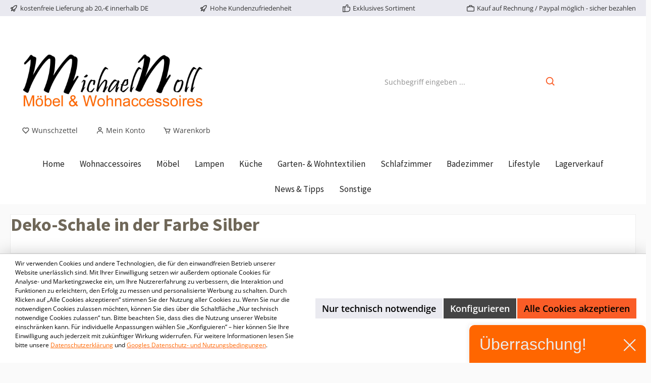

--- FILE ---
content_type: text/html; charset=UTF-8
request_url: https://www.michaelnoll.de/news-tipps/deko-schale-in-der-farbe-silber
body_size: 30684
content:

<!DOCTYPE html>

<html lang="de-DE"
      itemscope="itemscope"
      itemtype="https://schema.org/WebPage">

                            
    <head>
            		                            <meta charset="utf-8">
            
                            <meta name="viewport"
                      content="width=device-width, initial-scale=1, shrink-to-fit=no">
            
                                <meta name="author"
                      content="Michael Noll">
                <meta name="robots"
                      content="all">
                <meta name="revisit-after"
                      content="">
                <meta name="keywords"
                      content="">
                <meta name="description"
                      content="Deko-Schale in der Farbe Silber ✔ Eine silberfarbene Schale als Dekoration bereichert garantiert dein Zuhause ✔ Eignet sich bestens als Geschenk ✔">
            
    <link rel="alternate"
          type="application/rss+xml"
          title="Blog Feed"
          href="/blog.rss" />

                        <meta property="og:type"
              content="website"/>
        <meta property="og:site_name"
              content="Michael Noll Online-Shop"/>
        <meta property="og:title"
              content="Deko-Schale in der Farbe Silbe ✔"/>
        <meta property="og:description"
              content="Deko-Schale in der Farbe Silber ✔ Eine silberfarbene Schale als Dekoration bereichert garantiert dein Zuhause ✔ Eignet sich bestens als Geschenk ✔"/>

                    <meta property="og:image"
                  content="https://www.michaelnoll.de/thumbnail/02/61/25/1718612856/MN_Ambiente_20_05_2021-00047_1920x1920.jpg?ts=1718612856"/>
        
        <meta name="twitter:card"
              content="summary"/>
        <meta name="twitter:site"
              content="Michael Noll Online-Shop"/>
        <meta name="twitter:title"
              content="Deko-Schale in der Farbe Silbe ✔"/>
        <meta name="twitter:description"
              content="Deko-Schale in der Farbe Silber ✔ Eine silberfarbene Schale als Dekoration bereichert garantiert dein Zuhause ✔ Eignet sich bestens als Geschenk ✔"/>
                    <meta name="twitter:image"
                  content="https://www.michaelnoll.de/thumbnail/02/61/25/1718612856/MN_Ambiente_20_05_2021-00047_1920x1920.jpg?ts=1718612856"/>
            
                                <meta itemprop="copyrightHolder"
                      content="Michael Noll Online-Shop">
                <meta itemprop="copyrightYear"
                      content="">
                <meta itemprop="isFamilyFriendly"
                      content="false">
                <meta itemprop="image"
                      content="https://www.michaelnoll.de/media/d4/db/59/1720118064/Logo-Neu.jpg?ts=1720118064">
            
            <script type="application/ld+json">
            {
                "@context": "https://schema.org",
                "@type": "BlogPosting",
                "headline": "Deko-Schale in der Farbe Silber",
                "url": "https://www.michaelnoll.de/news-tipps/deko-schale-in-der-farbe-silber",
                "datePublished": "2024-06-17T08:28:17+00:00",
                "dateCreated": "2024-06-17T08:28:17+00:00",
                "dateModified": "2026-01-19T19:46:24+00:00",
                "description": "Dekoschalen in der Farbe Silber eignen sich wunderbar als Deko und Geschenk",
                "keywords": [
                    "Schale"
                ],
                "image": "https://www.michaelnoll.de/thumbnail/02/61/25/1718612856/MN_Ambiente_20_05_2021-00047_1920x1920.jpg?ts=1718612856",
                
                "author": {
                    "@type": "Person",
                    "name": "Michael Noll"
                    
                    
                },
                
                "publisher": {
                    "@type": "Organization",
                    "name": "Michael Noll Online-Shop",
                    "url": "https://www.michaelnoll.de/",
                    "logo": {
                        "@type": "ImageObject",
                        "url": "https://www.michaelnoll.de/media/d4/db/59/1720118064/Logo-Neu.jpg?ts=1720118064"
                    }
                }
            }
        </script>
    
                                            <meta name="theme-color"
                      content="#fafafa">
                            
                                                

	




    
        

    
                    <link rel="shortcut icon"
                  href="https://www.michaelnoll.de/media/a7/6f/e2/1719949941/Flavicon.jpg?ts=1719949941">
        
                                <link rel="apple-touch-icon"
                  href="https://www.michaelnoll.de/media/22/c9/0b/1719949970/Flavicon_(1).jpg?ts=1719949970">
                    
                                <link rel="canonical" href="https://www.michaelnoll.de/news-tipps/deko-schale-in-der-farbe-silber" />
            
                    <title itemprop="name">Deko-Schale in der Farbe Silbe ✔</title>
        
            		                                                                <link rel="stylesheet"
                      href="https://www.michaelnoll.de/theme/b8bb0381441673ca5ad7ce747af0d2e7/css/all.css?1764750819">
                                    

	





        
        
    
            <!-- Custom css code -->
    <style>.body 
{
background-color: #fff !important;
}</style>
    

    
            <link rel="stylesheet" href="https://www.michaelnoll.de/bundles/moorlfoundation/storefront/css/animate.css?1735747163">
    
    
            <style>
            :root {
                --moorl-advanced-search-width: 600px;
            }
        </style>
    
                        <script>
        window.features = {"V6_5_0_0":true,"v6.5.0.0":true,"V6_6_0_0":true,"v6.6.0.0":true,"V6_7_0_0":false,"v6.7.0.0":false,"DISABLE_VUE_COMPAT":false,"disable.vue.compat":false,"ACCESSIBILITY_TWEAKS":false,"accessibility.tweaks":false,"ADMIN_VITE":false,"admin.vite":false,"TELEMETRY_METRICS":false,"telemetry.metrics":false,"CACHE_REWORK":false,"cache.rework":false};
    </script>
        
                    <!-- WbmTagManagerAnalytics Head Snippet Start -->
                                                
            <script>
                                    window.gtagActive = true;
                    window.gtagURL = 'https://www.googletagmanager.com/gtag/js?id=G-77ZB01E9Z7';
                    window.controllerName = 'blog';
                    window.actionName = 'getpost';
                    window.trackOrders = '1';
                    window.gtagTrackingId = 'G-77ZB01E9Z7';
                    window.dataLayer = window.dataLayer || [];
                    window.gtagConfig = {
                        'anonymize_ip': '1',
                        'cookie_domain': 'none',
                        'cookie_prefix': '_swag_ga',
                    };

                    function gtag() { dataLayer.push(arguments); }
                            </script>
            
                <script>
            window.dataLayer = window.dataLayer || [];
            function gtag() { dataLayer.push(arguments); }
            gtag('consent', 'default', {
                'ad_user_data': 'denied',
                'ad_storage': 'denied',
                'ad_personalization': 'denied',
                'analytics_storage': 'denied'
            });
        </script>
    

    <!-- Shopware Analytics -->
    <script>
        window.shopwareAnalytics = {
            trackingId: 'fc24d0c9eab2c71d1f4b650f83f9654b',
            merchantConsent: true,
            debug: false,
            storefrontController: 'Blog',
            storefrontAction: 'getPost',
            storefrontRoute: 'frontend.blog.post',
            storefrontCmsPageType:  'landingpage' ,
        };
    </script>
    <!-- End Shopware Analytics -->


    
    
                
        
        <script type='text/javascript'>
            window.LenzPlatformAppGoogleAdsCallback = () => {
                var newScript = document.createElement("script");
                newScript.async = true;
                newScript.src = 'https://www.googletagmanager.com/gtag/js?id=AW-920941182';

                newScript.addEventListener(
                    "load",
                    function() {
                        window.dataLayer = window.dataLayer || [];
                        function gtag() {
                            dataLayer.push(arguments);
                        }
                        gtag('consent', 'default', {
                            ad_user_data: 'granted',
                            ad_personalization: 'granted',
                            ad_storage: 'granted',
                            analytics_storage: 'granted'
                        });
                        gtag('js', new Date());
                        gtag('config', 'AW-920941182');

                        window.gtag = gtag;

                                            },
                    false
                );

                document.body.append(newScript);
            }
        </script>
        <script type="text/javascript">
            window.LenzPlatformAppGoogleAdsEventCallback = (eventType, eventAction, eventPayload) => {
                window.gtag(eventType, eventAction, eventPayload);
            };
        </script>

                    <template data-lenz-platform-app-google-ads ="true"
                      data-lenz-platform-app-google-ads-options='{"events":[]}'
            >
            </template>
        
            

            <script id="wbmTagMangerDefine" type="text/javascript">
            let gtmIsTrackingProductClicks = Boolean(),
                gtmIsTrackingAddToWishlistClicks = Boolean(),
                gtmContainerId = 'AW-920941182',
                hasSWConsentSupport = Boolean(1);
            window.wbmScriptIsSet = false;
            window.dataLayer = window.dataLayer || [];
            window.dataLayer.push({"event":"user","id":null});
        </script>

            
                        <script id="wbmTagManger" type="text/javascript" >
                function getCookie(name) {
                    var cookieMatch = document.cookie.match(name + '=(.*?)(;|$)');
                    return cookieMatch && decodeURI(cookieMatch[1]);
                }

                let gtmCookieSet = getCookie('wbm-tagmanager-enabled');
                
                let googleTag = function(w,d,s,l,i){w[l]=w[l]||[];w[l].push({'gtm.start':new Date().getTime(),event:'gtm.js'});var f=d.getElementsByTagName(s)[0],j=d.createElement(s),dl=l!='dataLayer'?'&l='+l:'';j.async=true;j.src='https://www.googletagmanager.com/gtm.js?id='+i+dl+'';f.parentNode.insertBefore(j,f);};
                

                if (hasSWConsentSupport && gtmCookieSet === null) {
                    window.wbmGoogleTagmanagerId = gtmContainerId;
                    window.wbmScriptIsSet = false;
                    window.googleTag = googleTag;
                } else {
                    window.wbmScriptIsSet = true;
                    googleTag(window, document, 'script', 'dataLayer', gtmContainerId);
                    googleTag = null;

                    window.dataLayer = window.dataLayer || [];
                    function gtag() { dataLayer.push(arguments); }

                    if (hasSWConsentSupport) {
                        (() => {
                            const analyticsStorageEnabled = document.cookie.split(';').some((item) => item.trim().includes('google-analytics-enabled=1'));
                            const adsEnabled = document.cookie.split(';').some((item) => item.trim().includes('google-ads-enabled=1'));

                            gtag('consent', 'update', {
                                'ad_storage': adsEnabled ? 'granted' : 'denied',
                                'ad_user_data': adsEnabled ? 'granted' : 'denied',
                                'ad_personalization': adsEnabled ? 'granted' : 'denied',
                                'analytics_storage': analyticsStorageEnabled ? 'granted' : 'denied'
                            });
                        })();
                    }
                }

                
            </script><!-- WbmTagManagerAnalytics Head Snippet End -->
            
                            
            
                
                                    <script>
                    window.useDefaultCookieConsent = true;
                </script>
                    
                                    <script>
                window.activeNavigationId = '018f578a6bc670a0b1cf415d5d750d5b';
                window.router = {
                    'frontend.cart.offcanvas': '/checkout/offcanvas',
                    'frontend.cookie.offcanvas': '/cookie/offcanvas',
                    'frontend.checkout.finish.page': '/checkout/finish',
                    'frontend.checkout.info': '/widgets/checkout/info',
                    'frontend.menu.offcanvas': '/widgets/menu/offcanvas',
                    'frontend.cms.page': '/widgets/cms',
                    'frontend.cms.navigation.page': '/widgets/cms/navigation',
                    'frontend.account.addressbook': '/widgets/account/address-book',
                    'frontend.country.country-data': '/country/country-state-data',
                    'frontend.app-system.generate-token': '/app-system/Placeholder/generate-token',
                    };
                window.salesChannelId = '018f10481b8c70feaff5a812eea192fb';
            </script>
        

    <script>
        window.router['frontend.shopware_analytics.customer.data'] = '/storefront/script/shopware-analytics-customer'
    </script>

                                <script>
                
                window.breakpoints = {"xs":0,"sm":576,"md":768,"lg":992,"xl":1200,"xxl":1400};
            </script>
        
                                    <script>
                    window.customerLoggedInState = 0;

                    window.wishlistEnabled = 1;
                </script>
                    
                			<script src="https://www.michaelnoll.de/theme/018f399368e470cda9aaa2d9e976a65b/assets/js/jquery-3.5.1.slim.min.js?1764750819"></script>
	
		        

                            <script>
                window.themeAssetsPublicPath = 'https://www.michaelnoll.de/theme/018f399368e470cda9aaa2d9e976a65b/assets/';
            </script>
        
                                                            <script>
                        window.themeJsPublicPath = 'https://www.michaelnoll.de/theme/b8bb0381441673ca5ad7ce747af0d2e7/js/';
                    </script>
                                            <script type="text/javascript" src="https://www.michaelnoll.de/theme/b8bb0381441673ca5ad7ce747af0d2e7/js/storefront/storefront.js?1764750819" defer></script>
                                            <script type="text/javascript" src="https://www.michaelnoll.de/theme/b8bb0381441673ca5ad7ce747af0d2e7/js/swag-pay-pal/swag-pay-pal.js?1764750819" defer></script>
                                            <script type="text/javascript" src="https://www.michaelnoll.de/theme/b8bb0381441673ca5ad7ce747af0d2e7/js/netzp-blog6/netzp-blog6.js?1764750819" defer></script>
                                            <script type="text/javascript" src="https://www.michaelnoll.de/theme/b8bb0381441673ca5ad7ce747af0d2e7/js/pevr-payever-integration/pevr-payever-integration.js?1764750819" defer></script>
                                            <script type="text/javascript" src="https://www.michaelnoll.de/theme/b8bb0381441673ca5ad7ce747af0d2e7/js/moorl-foundation/moorl-foundation.js?1764750819" defer></script>
                                            <script type="text/javascript" src="https://www.michaelnoll.de/theme/b8bb0381441673ca5ad7ce747af0d2e7/js/cbax-modul-adcell/cbax-modul-adcell.js?1764750819" defer></script>
                                            <script type="text/javascript" src="https://www.michaelnoll.de/theme/b8bb0381441673ca5ad7ce747af0d2e7/js/sensus-uptain-connect6/sensus-uptain-connect6.js?1764750819" defer></script>
                                            <script type="text/javascript" src="https://www.michaelnoll.de/theme/b8bb0381441673ca5ad7ce747af0d2e7/js/wbm-tag-manager-analytics/wbm-tag-manager-analytics.js?1764750819" defer></script>
                                            <script type="text/javascript" src="https://www.michaelnoll.de/theme/b8bb0381441673ca5ad7ce747af0d2e7/js/tonur-seo-filter-landingpages6/tonur-seo-filter-landingpages6.js?1764750819" defer></script>
                                            <script type="text/javascript" src="https://www.michaelnoll.de/theme/b8bb0381441673ca5ad7ce747af0d2e7/js/swag-analytics/swag-analytics.js?1764750819" defer></script>
                                            <script type="text/javascript" src="https://www.michaelnoll.de/theme/b8bb0381441673ca5ad7ce747af0d2e7/js/lenz-platform-app-google-ads-conversion-tracking/lenz-platform-app-google-ads-conversion-tracking.js?1764750819" defer></script>
                                            <script type="text/javascript" src="https://www.michaelnoll.de/theme/b8bb0381441673ca5ad7ce747af0d2e7/js/tcinn-theme-ware-living/tcinn-theme-ware-living.js?1764750819" defer></script>
                                                        

    
    
        </head>

    <body class="is-ctl-blog is-act-getpost themeware twt-living twt-header-type-1 twt-full-width-boxed twt-is-cms-landingpage twt-cms-styling">

                            
    
    
            <div class="skip-to-content bg-primary-subtle text-primary-emphasis visually-hidden-focusable overflow-hidden">
            <div class="container d-flex justify-content-center">
                                                                                        <a href="#content-main" class="skip-to-content-link d-inline-flex text-decoration-underline m-1 p-2 fw-bold gap-2">
                                Zum Hauptinhalt springen
                            </a>
                                            
                                                                        <a href="#header-main-search-input" class="skip-to-content-link d-inline-flex text-decoration-underline m-1 p-2 fw-bold gap-2 d-none d-sm-block">
                                Zur Suche springen
                            </a>
                                            
                                                                        <a href="#main-navigation-menu" class="skip-to-content-link d-inline-flex text-decoration-underline m-1 p-2 fw-bold gap-2 d-none d-lg-block">
                                Zur Hauptnavigation springen
                            </a>
                                                                        </div>
        </div>
        
        	
    
						                                <noscript>
                <iframe src="https://www.googletagmanager.com/ns.html?id=AW-920941182"
                        height="0"
                        width="0"
                        style="display:none;visibility:hidden"
                        title="Google Tagmanager">

                </iframe>
            </noscript>
            
                <noscript class="noscript-main">
                
    <div role="alert"
                  class="alert alert-info alert-has-icon">
                                                                        
                                                                                                                                                                
        
        
        
                                    
        <span class="icon icon-info" aria-hidden="true">
                                        <svg xmlns="http://www.w3.org/2000/svg" xmlns:xlink="http://www.w3.org/1999/xlink" width="24" height="24" viewBox="0 0 24 24"><defs><path d="M12 7c.5523 0 1 .4477 1 1s-.4477 1-1 1-1-.4477-1-1 .4477-1 1-1zm1 9c0 .5523-.4477 1-1 1s-1-.4477-1-1v-5c0-.5523.4477-1 1-1s1 .4477 1 1v5zm11-4c0 6.6274-5.3726 12-12 12S0 18.6274 0 12 5.3726 0 12 0s12 5.3726 12 12zM12 2C6.4772 2 2 6.4772 2 12s4.4772 10 10 10 10-4.4772 10-10S17.5228 2 12 2z" id="icons-default-info" /></defs><use xlink:href="#icons-default-info" fill="#758CA3" fill-rule="evenodd" /></svg>
                    </span>

    
                                                        
                                    
                    <div class="alert-content-container">
                                                    
                                                        <div class="alert-content">                                                    Um unseren Shop in vollem Umfang nutzen zu können, empfehlen wir Ihnen Javascript in Ihrem Browser zu aktivieren.
                                                                </div>                
                                                                </div>
            </div>
            </noscript>
        

        		
				





	 					
	
	


	
	
	
	

	

	
	<section id="twt-usp-bar"			 class="twt-usp-bar is-header is-small layout-1 top"
			 data-twt-usp-bar-position="1"			 data-twt-usp-bar-usps="5"
	>

					<div class="twt-usp-bar-container">
				<div class="twt-usp-bar-items">
					





 



                            
            
                
                                    <div class="twt-usp-bar-item twt-usp-1 item-1">
                    <div class="item-icon">
                                                
	                                                                                                            
        
        
        
                                    
        <span class="icon icon-rocket" aria-hidden="true">
                                        <svg xmlns="http://www.w3.org/2000/svg" xmlns:xlink="http://www.w3.org/1999/xlink" width="24" height="24" viewBox="0 0 24 24"><defs><path d="M5.2213 14.4042a12.7324 12.7324 0 0 0-3.4638-1.434c-.7541-.1886-1.0142-1.1277-.4646-1.6773l1.8284-1.8284A5 5 0 0 1 6.657 8h2.47l.47-.6462A13 13 0 0 1 20.1107 2H21c.5523 0 1 .4477 1 1v.8893a13 13 0 0 1-5.3538 10.5136l-.4355.3167.2102.8407a5 5 0 0 1-1.3152 4.7482l-2.3986 2.3986c-.5496.5496-1.4887.2895-1.6772-.4646a12.7324 12.7324 0 0 0-1.434-3.4638 41.8718 41.8718 0 0 1-5.2797 2.17c-.7817.2606-1.5255-.4832-1.2649-1.265a41.8718 41.8718 0 0 1 2.17-5.2795zm.9287-1.7747A41.8718 41.8718 0 0 1 7.7358 10h-1.079a3 3 0 0 0-2.1213.8787l-.661.661c.794.2997 1.5546.665 2.2755 1.0898zm8.309 3.33a41.8717 41.8717 0 0 1-3.0885 1.8905 14.7187 14.7187 0 0 1 1.0897 2.2755l1.2313-1.2312a3 3 0 0 0 .789-2.849l-.0214-.0858zm-4.2242.2328a39.8717 39.8717 0 0 0 4.292-2.721l.943-.6859a11 11 0 0 0 4.5296-8.7848A11 11 0 0 0 11.2146 8.53l-.686.9432a39.8717 39.8717 0 0 0-2.721 4.2919 14.762 14.762 0 0 1 2.4272 2.4271zm-1.8172.936a12.7602 12.7602 0 0 0-1.5459-1.5459c-.4347.9-.8358 1.8167-1.202 2.748a39.8718 39.8718 0 0 0 2.7479-1.2021z" id="icons-default-rocket" /></defs><use xlink:href="#icons-default-rocket" fill="#758CA3" fill-rule="evenodd" /></svg>
                    </span>

    
    	                    </div>
                    <div class="item-label">
                        <div class="item-title">kostenfreie Lieferung ab 20,-€ innerhalb DE</div>
                                            </div>
                </div>
                    
    
                
                                    <div class="twt-usp-bar-item twt-usp-2 item-2">
                    <div class="item-icon">
                                                
	                                                                                                            
        
        
        
                                    
        <span class="icon icon-rocket" aria-hidden="true">
                                        <svg xmlns="http://www.w3.org/2000/svg" xmlns:xlink="http://www.w3.org/1999/xlink" width="24" height="24" viewBox="0 0 24 24"><use xlink:href="#icons-default-rocket" fill="#758CA3" fill-rule="evenodd" /></svg>
                    </span>

    
    	                    </div>
                    <div class="item-label">
                        <div class="item-title"> Hohe Kundenzufriedenheit</div>
                                            </div>
                </div>
                    
    
                
                                    <div class="twt-usp-bar-item twt-usp-3 item-3">
                    <div class="item-icon">
                                                
	                                                                                                            
        
        
        
                                    
        <span class="icon icon-thumb-up" aria-hidden="true">
                                        <svg xmlns="http://www.w3.org/2000/svg" xmlns:xlink="http://www.w3.org/1999/xlink" width="24" height="24" viewBox="0 0 24 24"><defs><path d="M4 9c.5523 0 1 .4477 1 1s-.4477 1-1 1-1-.4477-1-1 .4477-1 1-1zm4-2h.2457a1 1 0 0 0 .9615-.7253l1.1711-4.0989A3 3 0 0 1 13.263 0h1.76c1.6568 0 3 1.3431 3 3a3 3 0 0 1-.1155.8242L17 7h4c1.6569 0 3 1.3431 3 3v5c0 4.4183-3.5817 8-8 8H8c0 .5523-.4477 1-1 1H1c-.5523 0-1-.4477-1-1V7c0-.5523.4477-1 1-1h6c.5523 0 1 .4477 1 1zM6 8H2v14h4V8zm2 1v12h8c3.3137 0 6-2.6863 6-6v-5c0-.5523-.4477-1-1-1h-6.6515l1.6358-5.7253A1 1 0 0 0 16.0228 3c0-.5523-.4477-1-1-1H13.263a1 1 0 0 0-.9615.7253l-1.1711 4.0989A3 3 0 0 1 8.2457 9H8z" id="icons-default-thumb-up" /></defs><use xlink:href="#icons-default-thumb-up" fill="#758CA3" fill-rule="evenodd" /></svg>
                    </span>

    
    	                    </div>
                    <div class="item-label">
                        <div class="item-title">Exklusives Sortiment</div>
                                            </div>
                </div>
                    
    
                
                                    <div class="twt-usp-bar-item twt-usp-4 item-4">
                    <div class="item-icon">
                                                
	                                                                                                            
        
        
        
                                    
        <span class="icon icon-briefcase" aria-hidden="true">
                                        <svg xmlns="http://www.w3.org/2000/svg" xmlns:xlink="http://www.w3.org/1999/xlink" width="24" height="24" viewBox="0 0 24 24"><defs><path d="M20 8v1c0 .5523-.4477 1-1 1s-1-.4477-1-1V8H6v1c0 .5523-.4477 1-1 1s-1-.4477-1-1V8H3c-.5523 0-1 .4477-1 1v10c0 .5523.4477 1 1 1h18c.5523 0 1-.4477 1-1V9c0-.5523-.4477-1-1-1h-1zM7 6V4c0-1.1046.8954-2 2-2h6c1.1046 0 2 .8954 2 2v2h4c1.6569 0 3 1.3431 3 3v10c0 1.6569-1.3431 3-3 3H3c-1.6569 0-3-1.3431-3-3V9c0-1.6569 1.3431-3 3-3h4zm2 0h6V4H9v2z" id="icons-default-briefcase" /></defs><use xlink:href="#icons-default-briefcase" fill="#758CA3" fill-rule="evenodd" /></svg>
                    </span>

    
    	                    </div>
                    <div class="item-label">
                        <div class="item-title">Kauf auf Rechnung / Paypal möglich - sicher bezahlen</div>
                                            </div>
                </div>
                    
    
        
                
                                    <div class="twt-usp-bar-item twt-usp-5 item-6">
                    <div class="item-icon">
                                                
	                                                                                                            
        
        
        
                                    
        <span class="icon icon-headset" aria-hidden="true">
                                        <svg xmlns="http://www.w3.org/2000/svg" xmlns:xlink="http://www.w3.org/1999/xlink" width="24" height="24" viewBox="0 0 24 24"><defs><path d="M2 11v4h2v-4H2zm20-2c1.1046 0 2 .8954 2 2v4c0 1.1046-.8954 2-2 2v3c0 1.6569-1.3431 3-3 3h-1c0 .5523-.4477 1-1 1h-2c-.5523 0-1-.4477-1-1v-2c0-.5523.4477-1 1-1h2c.5523 0 1 .4477 1 1h1c.5523 0 1-.4477 1-1v-3c-1.1046 0-2-.8954-2-2v-4c0-1.1046.8954-2 2-2 0-3.866-3.134-7-7-7h-2C7.134 2 4 5.134 4 9c1.1046 0 2 .8954 2 2v4c0 1.1046-.8954 2-2 2H2c-1.1046 0-2-.8954-2-2v-4c0-1.1046.8954-2 2-2 0-4.9706 4.0294-9 9-9h2c4.9706 0 9 4.0294 9 9zm-2 2v4h2v-4h-2z" id="icons-default-headset" /></defs><use xlink:href="#icons-default-headset" fill="#758CA3" fill-rule="evenodd" /></svg>
                    </span>

    
    	                    </div>
                    <div class="item-label">
                        <div class="item-title">Hotline 02163 - 572 9826</div>
                                            </div>
                </div>
                    
    				</div>

																
															</div>
		
	</section>
	
		                
            <header class="header-main">
                                    <div class="container">
                            					            <div class="top-bar d-none d-lg-block">
        			
														<nav class="top-bar-nav" aria-label="Shop-Einstellungen">
											                                        
                        

	

											                                        
                        

	

										



                            







                
            
    				</nav>

			
			    </div>
    

	
    					        <div class="row align-items-center header-row">
                            <div class="col-12 col-lg-auto header-logo-col">
                        <div class="header-logo-main">
                    <a class="header-logo-main-link"
               href="/"
               title="Zur Startseite gehen">
                				                    <picture class="header-logo-picture">
                                                                                    <source srcset="https://www.michaelnoll.de/media/0e/cd/96/1715161072/logo-zentriert.jpg?ts=1715161072"
                                        media="(min-width: 768px) and (max-width: 991px)">
                                                    
                                                                                    <source srcset="https://www.michaelnoll.de/media/0e/cd/96/1715161072/logo-zentriert.jpg?ts=1715161072"
                                        media="(max-width: 767px)">
                                                    
                                                                                    <img src="https://www.michaelnoll.de/media/d4/db/59/1720118064/Logo-Neu.jpg?ts=1720118064"
                                     alt="Zur Startseite gehen"
                                     class="img-fluid header-logo-main-img">
                                                                        </picture>
                
	
					
		            </a>
            </div>
                </div>
            
            					                <div class="col-12 order-2 col-sm order-sm-1 header-search-col">
                    <div class="row">
                        <div class="col-sm-auto d-none d-sm-block d-lg-none">
                                                            <div class="nav-main-toggle">
                                                                            <button
                                            class="btn nav-main-toggle-btn header-actions-btn"
                                            type="button"
                                            data-off-canvas-menu="true"
                                            aria-label="Menü"
                                        >
                                            				                                                                                                            
        
        
        
                        

    <span class="icon icon-themeware icon-stack icon-solid"><svg xmlns="http://www.w3.org/2000/svg" width="24" height="24" viewBox="0 0 24 24"><path d="M4 6h16v2H4zm0 5h16v2H4zm0 5h16v2H4z"/></svg></span>

















    
    	
		<span class="header-nav-main-toggle-label">
		Navigation
	</span>
                                        </button>
                                                                    </div>
                                                    </div>
                        <div class="col">
                            
    <div class="collapse"
         id="searchCollapse">
        <div class="header-search">
                            <form action="/search"
                      method="get"
                      data-search-widget="true"
                      data-search-widget-options="{&quot;searchWidgetMinChars&quot;:2}"
                      data-url="/suggest?search="
                      class="header-search-form">
                    		                        <div class="input-group">
                                                            <input type="search"
                                       id="header-main-search-input"
                                       name="search"
                                       class="form-control header-search-input"
                                       autocomplete="off"
                                       autocapitalize="off"
                                       placeholder="Suchbegriff eingeben ..."
                                       aria-label="Suchbegriff eingeben ..."
                                       value=""
                                >
                            
                            	<button type="submit"
			class="btn header-search-btn"
			aria-label="Suchen"
	>
		<span class="header-search-icon">
													                                                                                                            
        
        
        
                        

    <span class="icon icon-themeware icon-search icon-solid"><svg xmlns="http://www.w3.org/2000/svg" width="24" height="24" viewBox="0 0 24 24"><path d="M10 18a7.952 7.952 0 0 0 4.897-1.688l4.396 4.396 1.414-1.414-4.396-4.396A7.952 7.952 0 0 0 18 10c0-4.411-3.589-8-8-8s-8 3.589-8 8 3.589 8 8 8zm0-14c3.309 0 6 2.691 6 6s-2.691 6-6 6-6-2.691-6-6 2.691-6 6-6z"/></svg></span>

















    
    					</span>
	</button>

                                                            <button class="btn header-close-btn js-search-close-btn d-none"
                                        type="button"
                                        aria-label="Die Dropdown-Suche schließen">
                                    <span class="header-close-icon">
                                                                                                                                                    
        
        
        
                                    
        <span class="icon icon-x">
                                        <svg xmlns="http://www.w3.org/2000/svg" xmlns:xlink="http://www.w3.org/1999/xlink" width="24" height="24" viewBox="0 0 24 24"><defs><path d="m10.5858 12-7.293-7.2929c-.3904-.3905-.3904-1.0237 0-1.4142.3906-.3905 1.0238-.3905 1.4143 0L12 10.5858l7.2929-7.293c.3905-.3904 1.0237-.3904 1.4142 0 .3905.3906.3905 1.0238 0 1.4143L13.4142 12l7.293 7.2929c.3904.3905.3904 1.0237 0 1.4142-.3906.3905-1.0238.3905-1.4143 0L12 13.4142l-7.2929 7.293c-.3905.3904-1.0237.3904-1.4142 0-.3905-.3906-.3905-1.0238 0-1.4143L10.5858 12z" id="icons-default-x" /></defs><use xlink:href="#icons-default-x" fill="#758CA3" fill-rule="evenodd" /></svg>
                    </span>

    
                                        </span>
                                </button>
                                                    </div>
                    

					                </form>
                    </div>
    </div>
                        </div>
                    </div>
                </div>
            

	
                            <div class="col-12 order-1 col-sm-auto order-sm-2 header-actions-col">
                    <div class="row g-0">
                        
		
	
						
			
																		
			
			
			<div class="d-block d-sm-none col">
		<div class="menu-button">

							<button
                    class="btn nav-main-toggle-btn header-actions-btn"
					type="button"
					data-off-canvas-menu="true"
					aria-label="Menü"
					title="Navigation"
				>
																														                                                                                                            
        
        
        
                        

    <span class="icon icon-themeware icon-stack icon-solid"><svg xmlns="http://www.w3.org/2000/svg" width="24" height="24" viewBox="0 0 24 24"><path d="M4 6h16v2H4zm0 5h16v2H4zm0 5h16v2H4z"/></svg></span>

















    
    											
										<span class="header-nav-main-toggle-label">
						Navigation
					</span>
				</button>
			
		</div>
	</div>

                        		
		
					
					
	<div class="d-sm-none col-auto twt-search-col">
		  <div class="search-toggle">
				<button class="btn header-actions-btn search-toggle-btn js-search-toggle-btn collapsed"
						type="button"
						data-bs-toggle="collapse"
						data-bs-target="#searchCollapse"
						aria-expanded="false"
						aria-controls="searchCollapse"
						aria-label="Suchen"
				>
										<span class="header-search-toggle-icon">
                    														                                                                                                            
        
        
        
                        

    <span class="icon icon-themeware icon-search icon-solid"><svg xmlns="http://www.w3.org/2000/svg" width="24" height="24" viewBox="0 0 24 24"><path d="M10 18a7.952 7.952 0 0 0 4.897-1.688l4.396 4.396 1.414-1.414-4.396-4.396A7.952 7.952 0 0 0 18 10c0-4.411-3.589-8-8-8s-8 3.589-8 8 3.589 8 8 8zm0-14c3.309 0 6 2.691 6 6s-2.691 6-6 6-6-2.691-6-6 2.691-6 6-6z"/></svg></span>

















    
    						
													                                                                                                            
        
        
        
                        

    <span class="icon icon-themeware icon-x icon-solid"><svg xmlns="http://www.w3.org/2000/svg" width="24" height="24" viewBox="0 0 24 24"><path d="m16.192 6.344-4.243 4.242-4.242-4.242-1.414 1.414L10.535 12l-4.242 4.242 1.414 1.414 4.242-4.242 4.243 4.242 1.414-1.414L13.364 12l4.242-4.242z"/></svg></span>

















    
    											</span>

										<span class="header-search-toggle-name">
						Suche
					</span>
				</button>
		  </div>
	 </div>

                                                    						                                <div class="col-auto">
                                    <div class="header-wishlist">
                                        <a class="btn header-wishlist-btn header-actions-btn"
                                           href="/wishlist"
                                           title="Merkzettel"
                                           aria-label="Merkzettel">
                                            			
							<span class="header-wishlist-icon">
									                                                                                                            
        
        
        
                        

    <span class="icon icon-themeware icon-heart icon-solid"><svg xmlns="http://www.w3.org/2000/svg" width="24" height="24" viewBox="0 0 24 24"><path d="M12 4.595a5.904 5.904 0 0 0-3.996-1.558 5.942 5.942 0 0 0-4.213 1.758c-2.353 2.363-2.352 6.059.002 8.412l7.332 7.332c.17.299.498.492.875.492a.99.99 0 0 0 .792-.409l7.415-7.415c2.354-2.354 2.354-6.049-.002-8.416a5.938 5.938 0 0 0-4.209-1.754A5.906 5.906 0 0 0 12 4.595zm6.791 1.61c1.563 1.571 1.564 4.025.002 5.588L12 18.586l-6.793-6.793c-1.562-1.563-1.561-4.017-.002-5.584.76-.756 1.754-1.172 2.799-1.172s2.035.416 2.789 1.17l.5.5a.999.999 0 0 0 1.414 0l.5-.5c1.512-1.509 4.074-1.505 5.584-.002z"/></svg></span>

















    
    							</span>
		
							<span class="header-wishlist-name">
				Wunschzettel
			</span>
		
		
		
		<span class="badge bg-primary header-wishlist-badge"
			  id="wishlist-basket"
			  data-wishlist-storage="true"
			  data-wishlist-storage-options="{&quot;listPath&quot;:&quot;\/wishlist\/list&quot;,&quot;mergePath&quot;:&quot;\/wishlist\/merge&quot;,&quot;pageletPath&quot;:&quot;\/wishlist\/merge\/pagelet&quot;}"
			  data-wishlist-widget="true"
			  data-wishlist-widget-options="{&quot;showCounter&quot;:true}"
		></span>

	                                        </a>
                                    </div>
                                </div>
                            

	                        
                        						                            <div class="col-auto">
                                <div class="account-menu">
                                        <div class="dropdown">
        							<button class="btn account-menu-btn header-actions-btn"
				type="button"
				id="accountWidget"
				data-account-menu="true"
				data-bs-toggle="dropdown"
				aria-haspopup="true"
				aria-expanded="false"
				aria-label="Mein Konto"
				title="Mein Konto"
		>
						<span class="header-account-icon">
													                                                                                                            
        
        
        
                        

    <span class="icon icon-themeware icon-avatar icon-solid"><svg xmlns="http://www.w3.org/2000/svg" width="24" height="24" viewBox="0 0 24 24"><path d="M12 2a5 5 0 1 0 5 5 5 5 0 0 0-5-5zm0 8a3 3 0 1 1 3-3 3 3 0 0 1-3 3zm9 11v-1a7 7 0 0 0-7-7h-4a7 7 0 0 0-7 7v1h2v-1a5 5 0 0 1 5-5h4a5 5 0 0 1 5 5v1z"/></svg></span>

















    
    							</span>

									<span class="header-account-name">
				Mein Konto
			</span>

								</button>

	
                    <div class="dropdown-menu dropdown-menu-end account-menu-dropdown js-account-menu-dropdown"
                 aria-labelledby="accountWidget">
                

        
            <div class="offcanvas-header">
                            <button class="btn btn-light offcanvas-close js-offcanvas-close">
                                                                                                                                                        
        
        
        
                                    
        <span class="icon icon-x icon-sm">
                                        <svg xmlns="http://www.w3.org/2000/svg" xmlns:xlink="http://www.w3.org/1999/xlink" width="24" height="24" viewBox="0 0 24 24"><use xlink:href="#icons-default-x" fill="#758CA3" fill-rule="evenodd" /></svg>
                    </span>

    
                        
                                            Menü schließen
                                    </button>
                    </div>
    
            <div class="offcanvas-body">
                <div class="account-menu">
                                    <div class="dropdown-header account-menu-header">
                    Ihr Konto
                </div>
                    
                                    <div class="account-menu-login">
                                            <a href="/account/login"
                           title="Anmelden"
                           class="btn btn-primary account-menu-login-button">
                            Anmelden
                        </a>
                    
                                            <div class="account-menu-register">
                            oder <a href="/account/login"
                                                                            title="Registrieren">registrieren</a>
                        </div>
                                    </div>
                    
                    <div class="account-menu-links">
                    <div class="header-account-menu">
        <div class="card account-menu-inner">
                                        
                                                <nav class="list-group list-group-flush account-aside-list-group">
                                                                                    <a href="/account"
                                   title="Übersicht"
                                   class="list-group-item list-group-item-action account-aside-item"
                                   >
                                    Übersicht
                                </a>
                            
                                                            <a href="/account/profile"
                                   title="Persönliches Profil"
                                   class="list-group-item list-group-item-action account-aside-item"
                                   >
                                    Persönliches Profil
                                </a>
                            
                                                            <a href="/account/address"
                                   title="Adressen"
                                   class="list-group-item list-group-item-action account-aside-item"
                                   >
                                    Adressen
                                </a>
                            
                                                                                                                        <a href="/account/payment"
                                   title="Zahlungsarten"
                                   class="list-group-item list-group-item-action account-aside-item"
                                   >
                                    Zahlungsarten
                                </a>
                                                            
                                                            <a href="/account/order"
                                   title="Bestellungen"
                                   class="list-group-item list-group-item-action account-aside-item"
                                   >
                                    Bestellungen
                                </a>
                                                                        </nav>
                            
                                                </div>
    </div>
            </div>
            </div>
        </div>
                </div>
            </div>
                                </div>
                            </div>
                        

	
                        						                            <div class="col-auto">
                                <div
                                    class="header-cart"
                                    data-off-canvas-cart="true"
                                >
                                    <a class="btn header-cart-btn header-actions-btn"
                                       href="/checkout/cart"
                                       data-cart-widget="true"
                                       title="Warenkorb"
                                       aria-label="Warenkorb">
                                                					<span class="header-cart-icon">
																                                                                                                            
        
        
        
                        

    <span class="icon icon-themeware icon-cart icon-solid"><svg xmlns="http://www.w3.org/2000/svg" width="24" height="24" viewBox="0 0 24 24"><path d="M21.822 7.431A1 1 0 0 0 21 7H7.333L6.179 4.23A1.994 1.994 0 0 0 4.333 3H2v2h2.333l4.744 11.385A1 1 0 0 0 10 17h8c.417 0 .79-.259.937-.648l3-8a1 1 0 0 0-.115-.921zM17.307 15h-6.64l-2.5-6h11.39l-2.25 6z"/><circle cx="10.5" cy="19.5" r="1.5"/><circle cx="17.5" cy="19.5" r="1.5"/></svg></span>

















    
    				
					</span>

				<span class="header-cart-name">
			Warenkorb
		</span>

				<span class="header-cart-total">
			0,00 €*
		</span>

	
     
                                    </a>
                                </div>
                            </div>
                        

	                    </div>
                </div>
                    </div>
    

	                    </div>
                            </header>
        

		
        	
		
										<div class="nav-main">
									<div class="container">

																											<div id="sticky-logo" class="d-none">
									<a href="/"
									   class="sticky-logo-main-link"
									   title="Zur Startseite gehen"
                                       									>
										<picture>

																																		<img src="https://www.michaelnoll.de/media/0e/cd/96/1715161072/logo-zentriert.jpg?ts=1715161072" alt="Zur Startseite gehen">
											
																																													
										</picture>
									</a>
								</div>
													
												
																			<span id="js-sticky-cart-position" class="d-none"></span>
						
																	</div>

										                        						    <div class="main-navigation"
         id="mainNavigation"
         data-flyout-menu="true">
                    <div class="container">
                                    <nav class="nav main-navigation-menu"
                        id="main-navigation-menu"
                        aria-label="Hauptnavigation"
                        itemscope="itemscope"
                        itemtype="https://schema.org/SiteNavigationElement">
                        
                        										<a href="/"
			   class="nav-link main-navigation-link nav-item-018f578a6bc670a0b1cf415d5d750d5b home-link"
			   itemprop="url"
			   title="Home"
			   aria-label="Home"
			>
														<div class="main-navigation-link-text">
						<span itemprop="name">Home</span>
					</div>

							</a>

		
	
                                                    
                                                                                            
                                	
													<a href="https://www.michaelnoll.de/Wohnaccessoires/"
				   class="nav-link 1 main-navigation-link nav-item-018f578a6bcc719ab2d991dbbfcb0eb3"
				   itemprop="url"
				   data-flyout-menu-trigger="018f578a6bcc719ab2d991dbbfcb0eb3"				   title="Wohnaccessoires"
				   				>
					<div class="main-navigation-link-text">
						<span itemprop="name">Wohnaccessoires</span>

																	</div>
				</a>
					
	
                                                                                            
                                	
													<a href="https://www.michaelnoll.de/Moebel/"
				   class="nav-link 1 main-navigation-link nav-item-018f578a6bce73a5957a4fc8887af03b"
				   itemprop="url"
				   data-flyout-menu-trigger="018f578a6bce73a5957a4fc8887af03b"				   title="Möbel"
				   				>
					<div class="main-navigation-link-text">
						<span itemprop="name">Möbel</span>

																	</div>
				</a>
					
	
                                                                                            
                                	
													<a href="https://www.michaelnoll.de/Lampen/"
				   class="nav-link 1 main-navigation-link nav-item-018f578a6bce73a5957a4fc88d1b51e0"
				   itemprop="url"
				   data-flyout-menu-trigger="018f578a6bce73a5957a4fc88d1b51e0"				   title="Lampen"
				   				>
					<div class="main-navigation-link-text">
						<span itemprop="name">Lampen</span>

																	</div>
				</a>
					
	
                                                                                            
                                	
													<a href="https://www.michaelnoll.de/Kueche/"
				   class="nav-link 1 main-navigation-link nav-item-018f578a6bcf7376bd892ad290b56815"
				   itemprop="url"
				   data-flyout-menu-trigger="018f578a6bcf7376bd892ad290b56815"				   title="Küche"
				   				>
					<div class="main-navigation-link-text">
						<span itemprop="name">Küche</span>

																	</div>
				</a>
					
	
                                                                                            
                                	
													<a href="https://www.michaelnoll.de/Garten-Wohntextilien/"
				   class="nav-link 1 main-navigation-link nav-item-018f578a6bcf7376bd892ad293cf18ba"
				   itemprop="url"
				   data-flyout-menu-trigger="018f578a6bcf7376bd892ad293cf18ba"				   title="Garten- &amp; Wohntextilien"
				   				>
					<div class="main-navigation-link-text">
						<span itemprop="name">Garten- &amp; Wohntextilien</span>

																	</div>
				</a>
					
	
                                                                                            
                                	
													<a href="https://www.michaelnoll.de/Schlafzimmer/"
				   class="nav-link 1 main-navigation-link nav-item-018f578a6bd072e09c161633a6c6c3f8"
				   itemprop="url"
				   data-flyout-menu-trigger="018f578a6bd072e09c161633a6c6c3f8"				   title="Schlafzimmer"
				   				>
					<div class="main-navigation-link-text">
						<span itemprop="name">Schlafzimmer</span>

																	</div>
				</a>
					
	
                                                                                            
                                	
													<a href="https://www.michaelnoll.de/Badezimmer/"
				   class="nav-link 1 main-navigation-link nav-item-018f578a6bd072e09c161633aac0c1bf"
				   itemprop="url"
				   data-flyout-menu-trigger="018f578a6bd072e09c161633aac0c1bf"				   title="Badezimmer"
				   				>
					<div class="main-navigation-link-text">
						<span itemprop="name">Badezimmer</span>

																	</div>
				</a>
					
	
                                                                                            
                                	
													<a href="https://www.michaelnoll.de/Lifestyle/"
				   class="nav-link 1 main-navigation-link nav-item-018f578a6bd17028b087d8a2d01d59d9"
				   itemprop="url"
				   data-flyout-menu-trigger="018f578a6bd17028b087d8a2d01d59d9"				   title="Lifestyle"
				   				>
					<div class="main-navigation-link-text">
						<span itemprop="name">Lifestyle</span>

																	</div>
				</a>
					
	
                                                                                            
                                	
													<a href="https://www.michaelnoll.de/lagerverkauf"
				   class="nav-link 1 main-navigation-link nav-item-018f578a6bd371e7ab09f972a95f27a4"
				   itemprop="url"
				   				   title="Lagerverkauf"
				   				>
					<div class="main-navigation-link-text">
						<span itemprop="name">Lagerverkauf</span>

																	</div>
				</a>
					
	
                                                                                            
                                	
													<a href="https://www.michaelnoll.de/News-Tipps/"
				   class="nav-link 1 main-navigation-link nav-item-018f7234594a72c38530d49ff3497a0a"
				   itemprop="url"
				   				   title="News &amp; Tipps"
				   				>
					<div class="main-navigation-link-text">
						<span itemprop="name">News &amp; Tipps</span>

																	</div>
				</a>
					
	
                                                                                            
                                	
													<a href="https://www.michaelnoll.de/Sonstige/"
				   class="nav-link 1 main-navigation-link nav-item-018f726f467d7fd3ae34a86e150ebcd7"
				   itemprop="url"
				   data-flyout-menu-trigger="018f726f467d7fd3ae34a86e150ebcd7"				   title="Sonstige"
				   				>
					<div class="main-navigation-link-text">
						<span itemprop="name">Sonstige</span>

																	</div>
				</a>
					
	
                                                                        </nav>
                
                                                                                                                                                                                                                                                                                                                                                                                                                                                                                                                                                                                                                                                                                                                                                                                                                                                                                                                                                                                                                                                                
                                                                        <div class="navigation-flyouts">
                                                                                                                                                                                                        <div class="navigation-flyout"
                                                     data-flyout-menu-id="018f578a6bcc719ab2d991dbbfcb0eb3">
                                                    <div class="container">
                                                                                                                            
            <div class="row navigation-flyout-bar">
                            <div class="col">
                    <div class="navigation-flyout-category-link">
                                                                                    <a class="nav-link"
                                   href="https://www.michaelnoll.de/Wohnaccessoires/"
                                   itemprop="url"
                                   title="Wohnaccessoires">
                                                                            Zur Kategorie Wohnaccessoires
                                                                                                                                                    
        
        
        
                
        <span class="icon icon-arrow-right icon-primary">
                                        <svg xmlns="http://www.w3.org/2000/svg" xmlns:xlink="http://www.w3.org/1999/xlink" width="16" height="16" viewBox="0 0 16 16"><defs><path id="icons-solid-arrow-right" d="M6.7071 6.2929c-.3905-.3905-1.0237-.3905-1.4142 0-.3905.3905-.3905 1.0237 0 1.4142l3 3c.3905.3905 1.0237.3905 1.4142 0l3-3c.3905-.3905.3905-1.0237 0-1.4142-.3905-.3905-1.0237-.3905-1.4142 0L9 8.5858l-2.2929-2.293z" /></defs><use transform="rotate(-90 9 8.5)" xlink:href="#icons-solid-arrow-right" fill="#758CA3" fill-rule="evenodd" /></svg>
                    </span>

    
                                                                        </a>
                                                                        </div>
                </div>
            
                            <div class="col-auto">
                    <div class="navigation-flyout-close js-close-flyout-menu">
                                                                                                                                                                                                
        
        
        
                                    
        <span class="icon icon-x">
                                        <svg xmlns="http://www.w3.org/2000/svg" xmlns:xlink="http://www.w3.org/1999/xlink" width="24" height="24" viewBox="0 0 24 24"><use xlink:href="#icons-default-x" fill="#758CA3" fill-rule="evenodd" /></svg>
                    </span>

    
                                                                            </div>
                </div>
                    </div>
    
            <div class="row navigation-flyout-content">
                            <div class="col">
                    <div class="navigation-flyout-categories">
                                                        
                    
    
    <div class="row navigation-flyout-categories is-level-0">
                                            
                            <div class="col-3 navigation-flyout-col">
                                <a href="https://www.michaelnoll.de/Wohnaccessoires/Bilderrahmen/"
           class="nav-item nav-link navigation-flyout-link is-level-0"
           itemprop="url"
           title="Bilderrahmen"
                   >
            <span itemprop="name">Bilderrahmen</span>

                                </a>

    
                                                                            
        
    
    <div class="navigation-flyout-categories is-level-1">
            </div>
                                                            </div>
                                                        
                            <div class="col-3 navigation-flyout-col">
                                <a href="https://www.michaelnoll.de/Wohnaccessoires/Dekoration/"
           class="nav-item nav-link navigation-flyout-link is-level-0"
           itemprop="url"
           title="Dekoration"
                   >
            <span itemprop="name">Dekoration</span>

                                </a>

    
                                                                            
        
    
    <div class="navigation-flyout-categories is-level-1">
            </div>
                                                            </div>
                                                        
                            <div class="col-3 navigation-flyout-col">
                                <a href="https://www.michaelnoll.de/Wohnaccessoires/Schalen-Tabletts-Etageren/"
           class="nav-item nav-link navigation-flyout-link is-level-0"
           itemprop="url"
           title="Schalen, Tabletts &amp; Etageren"
                   >
            <span itemprop="name">Schalen, Tabletts &amp; Etageren</span>

                                </a>

    
                                                                            
        
    
    <div class="navigation-flyout-categories is-level-1">
                                            
                            <div class="navigation-flyout-col">
                                <a href="https://www.michaelnoll.de/Dekoschalen"
           class="nav-item nav-link navigation-flyout-link is-level-1"
           itemprop="url"
           title="Dekoschalen"
                   >
            <span itemprop="name">Dekoschalen</span>

                                </a>

    
                                                                            
        
    
    <div class="navigation-flyout-categories is-level-2">
            </div>
                                                            </div>
                                                        
                            <div class="navigation-flyout-col">
                                <a href="https://www.michaelnoll.de/Etageren"
           class="nav-item nav-link navigation-flyout-link is-level-1"
           itemprop="url"
           title="Etageren"
                   >
            <span itemprop="name">Etageren</span>

                                </a>

    
                                                                            
        
    
    <div class="navigation-flyout-categories is-level-2">
            </div>
                                                            </div>
                                                        
                            <div class="navigation-flyout-col">
                                <a href="https://www.michaelnoll.de/Tabletts"
           class="nav-item nav-link navigation-flyout-link is-level-1"
           itemprop="url"
           title="Tabletts"
                   >
            <span itemprop="name">Tabletts</span>

                                </a>

    
                                                                            
        
    
    <div class="navigation-flyout-categories is-level-2">
            </div>
                                                            </div>
                        </div>
                                                            </div>
                                                        
                            <div class="col-3 navigation-flyout-col">
                                <a href="https://www.michaelnoll.de/Wohnaccessoires/Kerzenstaender/"
           class="nav-item nav-link navigation-flyout-link is-level-0"
           itemprop="url"
           title="Kerzenständer"
                   >
            <span itemprop="name">Kerzenständer</span>

                                </a>

    
                                                                            
        
    
    <div class="navigation-flyout-categories is-level-1">
                                            
                            <div class="navigation-flyout-col">
                                <a href="https://www.michaelnoll.de/Wohnaccessoires/Kerzenstaender/Kerzenstaender-XXL/"
           class="nav-item nav-link navigation-flyout-link is-level-1"
           itemprop="url"
           title="Kerzenständer XXL"
                   >
            <span itemprop="name">Kerzenständer XXL</span>

                                </a>

    
                                                                            
        
    
    <div class="navigation-flyout-categories is-level-2">
            </div>
                                                            </div>
                                                        
                            <div class="navigation-flyout-col">
                                <a href="https://www.michaelnoll.de/Wohnaccessoires/Kerzenstaender/Kerzenstaender/"
           class="nav-item nav-link navigation-flyout-link is-level-1"
           itemprop="url"
           title="Kerzenständer"
                   >
            <span itemprop="name">Kerzenständer</span>

                                </a>

    
                                                                            
        
    
    <div class="navigation-flyout-categories is-level-2">
            </div>
                                                            </div>
                                                        
                            <div class="navigation-flyout-col">
                                <a href="https://www.michaelnoll.de/Wohnaccessoires/Kerzenstaender/Windlichter/"
           class="nav-item nav-link navigation-flyout-link is-level-1"
           itemprop="url"
           title="Windlichter"
                   >
            <span itemprop="name">Windlichter</span>

                                </a>

    
                                                                            
        
    
    <div class="navigation-flyout-categories is-level-2">
            </div>
                                                            </div>
                                                        
                            <div class="navigation-flyout-col">
                                <a href="https://www.michaelnoll.de/Kerzenhalter-fuer-Flaschen/"
           class="nav-item nav-link navigation-flyout-link is-level-1"
           itemprop="url"
           title="Kerzenhalter für Flaschen"
                   >
            <span itemprop="name">Kerzenhalter für Flaschen</span>

                                </a>

    
                                                                            
        
    
    <div class="navigation-flyout-categories is-level-2">
            </div>
                                                            </div>
                        </div>
                                                            </div>
                                                        
                            <div class="col-3 navigation-flyout-col">
                                <a href="https://www.michaelnoll.de/Wohnaccessoires/Kerzen/"
           class="nav-item nav-link navigation-flyout-link is-level-0"
           itemprop="url"
           title="Kerzen"
                   >
            <span itemprop="name">Kerzen</span>

                                </a>

    
                                                                            
        
    
    <div class="navigation-flyout-categories is-level-1">
                                            
                            <div class="navigation-flyout-col">
                                <a href="https://www.michaelnoll.de/Wohnaccessoires/Kerzen/Stumpenkerzen/"
           class="nav-item nav-link navigation-flyout-link is-level-1"
           itemprop="url"
           title="Stumpenkerzen"
                   >
            <span itemprop="name">Stumpenkerzen</span>

                                </a>

    
                                                                            
        
    
    <div class="navigation-flyout-categories is-level-2">
            </div>
                                                            </div>
                                                        
                            <div class="navigation-flyout-col">
                                <a href="https://www.michaelnoll.de/Wohnaccessoires/Kerzen/Stabkerzen/"
           class="nav-item nav-link navigation-flyout-link is-level-1"
           itemprop="url"
           title="Stabkerzen"
                   >
            <span itemprop="name">Stabkerzen</span>

                                </a>

    
                                                                            
        
    
    <div class="navigation-flyout-categories is-level-2">
            </div>
                                                            </div>
                                                        
                            <div class="navigation-flyout-col">
                                <a href="https://www.michaelnoll.de/Wohnaccessoires/Kerzen/Teelichter/"
           class="nav-item nav-link navigation-flyout-link is-level-1"
           itemprop="url"
           title="Teelichter"
                   >
            <span itemprop="name">Teelichter</span>

                                </a>

    
                                                                            
        
    
    <div class="navigation-flyout-categories is-level-2">
            </div>
                                                            </div>
                                                        
                            <div class="navigation-flyout-col">
                                <a href="https://www.michaelnoll.de/Wohnaccessoires/Kerzen/Geschenkdosen-Duftkerzen/"
           class="nav-item nav-link navigation-flyout-link is-level-1"
           itemprop="url"
           title="Geschenkdosen &amp; Duftkerzen"
                   >
            <span itemprop="name">Geschenkdosen &amp; Duftkerzen</span>

                                </a>

    
                                                                            
        
    
    <div class="navigation-flyout-categories is-level-2">
            </div>
                                                            </div>
                                                        
                            <div class="navigation-flyout-col">
                                <a href="https://www.michaelnoll.de/Wohnaccessoires/Kerzen/Raumduefte/"
           class="nav-item nav-link navigation-flyout-link is-level-1"
           itemprop="url"
           title="Raumdüfte"
                   >
            <span itemprop="name">Raumdüfte</span>

                                </a>

    
                                                                            
        
    
    <div class="navigation-flyout-categories is-level-2">
            </div>
                                                            </div>
                        </div>
                                                            </div>
                                                        
                            <div class="col-3 navigation-flyout-col">
                                <a href="https://www.michaelnoll.de/Wohnaccessoires/Wanddekoration/"
           class="nav-item nav-link navigation-flyout-link is-level-0"
           itemprop="url"
           title="Wanddekoration"
                   >
            <span itemprop="name">Wanddekoration</span>

                                </a>

    
                                                                            
        
    
    <div class="navigation-flyout-categories is-level-1">
            </div>
                                                            </div>
                                                        
                            <div class="col-3 navigation-flyout-col">
                                <a href="https://www.michaelnoll.de/Wohnaccessoires/Vasen/"
           class="nav-item nav-link navigation-flyout-link is-level-0"
           itemprop="url"
           title="Vasen"
                   >
            <span itemprop="name">Vasen</span>

                                </a>

    
                                                                            
        
    
    <div class="navigation-flyout-categories is-level-1">
                                            
                            <div class="navigation-flyout-col">
                                <a href="https://www.michaelnoll.de/Wohnaccessoires/Vasen/Aluminium-Vasen/"
           class="nav-item nav-link navigation-flyout-link is-level-1"
           itemprop="url"
           title="Aluminium Vasen"
                   >
            <span itemprop="name">Aluminium Vasen</span>

                                </a>

    
                                                                            
        
    
    <div class="navigation-flyout-categories is-level-2">
            </div>
                                                            </div>
                        </div>
                                                            </div>
                                                        
                            <div class="col-3 navigation-flyout-col">
                                <a href="https://www.michaelnoll.de/Wohnaccessoires/Uhren/"
           class="nav-item nav-link navigation-flyout-link is-level-0"
           itemprop="url"
           title="Uhren"
                   >
            <span itemprop="name">Uhren</span>

                                </a>

    
                                                                            
        
    
    <div class="navigation-flyout-categories is-level-1">
                                            
                            <div class="navigation-flyout-col">
                                <a href="https://www.michaelnoll.de/Wohnaccessoires/Uhren/Wanduhren-XXL/"
           class="nav-item nav-link navigation-flyout-link is-level-1"
           itemprop="url"
           title="Wanduhren XXL"
                   >
            <span itemprop="name">Wanduhren XXL</span>

                                </a>

    
                                                                            
        
    
    <div class="navigation-flyout-categories is-level-2">
            </div>
                                                            </div>
                                                        
                            <div class="navigation-flyout-col">
                                <a href="https://www.michaelnoll.de/Wohnaccessoires/Uhren/Wanduhren/"
           class="nav-item nav-link navigation-flyout-link is-level-1"
           itemprop="url"
           title="Wanduhren"
                   >
            <span itemprop="name">Wanduhren</span>

                                </a>

    
                                                                            
        
    
    <div class="navigation-flyout-categories is-level-2">
            </div>
                                                            </div>
                                                        
                            <div class="navigation-flyout-col">
                                <a href="https://www.michaelnoll.de/Wohnaccessoires/Uhren/Tischuhren/"
           class="nav-item nav-link navigation-flyout-link is-level-1"
           itemprop="url"
           title="Tischuhren"
                   >
            <span itemprop="name">Tischuhren</span>

                                </a>

    
                                                                            
        
    
    <div class="navigation-flyout-categories is-level-2">
            </div>
                                                            </div>
                        </div>
                                                            </div>
                                                        
                            <div class="col-3 navigation-flyout-col">
                                <a href="https://www.michaelnoll.de/Wohnaccessoires/Garderoben/"
           class="nav-item nav-link navigation-flyout-link is-level-0"
           itemprop="url"
           title="Garderoben"
                   >
            <span itemprop="name">Garderoben</span>

                                </a>

    
                                                                            
        
    
    <div class="navigation-flyout-categories is-level-1">
            </div>
                                                            </div>
                                                        
                            <div class="col-3 navigation-flyout-col">
                                <a href="https://www.michaelnoll.de/Wohnaccessoires/Schluesselkaesten-Haken/"
           class="nav-item nav-link navigation-flyout-link is-level-0"
           itemprop="url"
           title="Schlüsselkästen &amp; Haken"
                   >
            <span itemprop="name">Schlüsselkästen &amp; Haken</span>

                                </a>

    
                                                                            
        
    
    <div class="navigation-flyout-categories is-level-1">
            </div>
                                                            </div>
                                                        
                            <div class="col-3 navigation-flyout-col">
                                <a href="https://www.michaelnoll.de/Wohnaccessoires/Kunstpflanzen/"
           class="nav-item nav-link navigation-flyout-link is-level-0"
           itemprop="url"
           title="Kunstpflanzen"
                   >
            <span itemprop="name">Kunstpflanzen</span>

                                </a>

    
                                                                            
        
    
    <div class="navigation-flyout-categories is-level-1">
                                            
                            <div class="navigation-flyout-col">
                                <a href="https://www.michaelnoll.de/Kuenstliche-Bananenpflanzen/"
           class="nav-item nav-link navigation-flyout-link is-level-1"
           itemprop="url"
           title="Künstliche Bananenpflanzen"
                   >
            <span itemprop="name">Künstliche Bananenpflanzen</span>

                                </a>

    
                                                                            
        
    
    <div class="navigation-flyout-categories is-level-2">
            </div>
                                                            </div>
                                                        
                            <div class="navigation-flyout-col">
                                <a href="https://www.michaelnoll.de/Kuenstliche-Graeser/"
           class="nav-item nav-link navigation-flyout-link is-level-1"
           itemprop="url"
           title="Künstliche Gräser"
                   >
            <span itemprop="name">Künstliche Gräser</span>

                                </a>

    
                                                                            
        
    
    <div class="navigation-flyout-categories is-level-2">
            </div>
                                                            </div>
                                                        
                            <div class="navigation-flyout-col">
                                <a href="https://www.michaelnoll.de/Kuenstliche-Strelitzien/"
           class="nav-item nav-link navigation-flyout-link is-level-1"
           itemprop="url"
           title="Künstliche Strelitzien"
                   >
            <span itemprop="name">Künstliche Strelitzien</span>

                                </a>

    
                                                                            
        
    
    <div class="navigation-flyout-categories is-level-2">
            </div>
                                                            </div>
                                                        
                            <div class="navigation-flyout-col">
                                <a href="https://www.michaelnoll.de/Kuenstliche-Aloe-vera/"
           class="nav-item nav-link navigation-flyout-link is-level-1"
           itemprop="url"
           title="Künstliche Aloe vera"
                   >
            <span itemprop="name">Künstliche Aloe vera</span>

                                </a>

    
                                                                            
        
    
    <div class="navigation-flyout-categories is-level-2">
            </div>
                                                            </div>
                                                        
                            <div class="navigation-flyout-col">
                                <a href="https://www.michaelnoll.de/Kuenstlicher-Eukalyptus/"
           class="nav-item nav-link navigation-flyout-link is-level-1"
           itemprop="url"
           title="Künstlicher Eukalyptus"
                   >
            <span itemprop="name">Künstlicher Eukalyptus</span>

                                </a>

    
                                                                            
        
    
    <div class="navigation-flyout-categories is-level-2">
            </div>
                                                            </div>
                        </div>
                                                            </div>
                                                        
                            <div class="col-3 navigation-flyout-col">
                                <a href="https://www.michaelnoll.de/Wohnaccessoires/Wandbilder/"
           class="nav-item nav-link navigation-flyout-link is-level-0"
           itemprop="url"
           title="Wandbilder"
                   >
            <span itemprop="name">Wandbilder</span>

                                </a>

    
                                                                            
        
    
    <div class="navigation-flyout-categories is-level-1">
            </div>
                                                            </div>
                        </div>
                                            </div>
                </div>
            
                                                </div>
                                                                                                                </div>
                                                </div>
                                                                                                                                                                                                                                                            <div class="navigation-flyout"
                                                     data-flyout-menu-id="018f578a6bce73a5957a4fc8887af03b">
                                                    <div class="container">
                                                                                                                            
            <div class="row navigation-flyout-bar">
                            <div class="col">
                    <div class="navigation-flyout-category-link">
                                                                                    <a class="nav-link"
                                   href="https://www.michaelnoll.de/Moebel/"
                                   itemprop="url"
                                   title="Möbel">
                                                                            Zur Kategorie Möbel
                                                                                                                                                    
        
        
        
                
        <span class="icon icon-arrow-right icon-primary">
                                        <svg xmlns="http://www.w3.org/2000/svg" xmlns:xlink="http://www.w3.org/1999/xlink" width="16" height="16" viewBox="0 0 16 16"><use transform="rotate(-90 9 8.5)" xlink:href="#icons-solid-arrow-right" fill="#758CA3" fill-rule="evenodd" /></svg>
                    </span>

    
                                                                        </a>
                                                                        </div>
                </div>
            
                            <div class="col-auto">
                    <div class="navigation-flyout-close js-close-flyout-menu">
                                                                                                                                                                                                
        
        
        
                                    
        <span class="icon icon-x">
                                        <svg xmlns="http://www.w3.org/2000/svg" xmlns:xlink="http://www.w3.org/1999/xlink" width="24" height="24" viewBox="0 0 24 24"><use xlink:href="#icons-default-x" fill="#758CA3" fill-rule="evenodd" /></svg>
                    </span>

    
                                                                            </div>
                </div>
                    </div>
    
            <div class="row navigation-flyout-content">
                            <div class="col">
                    <div class="navigation-flyout-categories">
                                                        
                    
    
    <div class="row navigation-flyout-categories is-level-0">
                                            
                            <div class="col-3 navigation-flyout-col">
                                <a href="https://www.michaelnoll.de/Moebel/Regale/"
           class="nav-item nav-link navigation-flyout-link is-level-0"
           itemprop="url"
           title="Regale"
                   >
            <span itemprop="name">Regale</span>

                                </a>

    
                                                                            
        
    
    <div class="navigation-flyout-categories is-level-1">
            </div>
                                                            </div>
                                                        
                            <div class="col-3 navigation-flyout-col">
                                <a href="https://www.michaelnoll.de/Moebel/Tische-Truhen/"
           class="nav-item nav-link navigation-flyout-link is-level-0"
           itemprop="url"
           title="Tische &amp; Truhen"
                   >
            <span itemprop="name">Tische &amp; Truhen</span>

                                </a>

    
                                                                            
        
    
    <div class="navigation-flyout-categories is-level-1">
            </div>
                                                            </div>
                                                        
                            <div class="col-3 navigation-flyout-col">
                                <a href="https://www.michaelnoll.de/Moebel/Moebelknaeufe/"
           class="nav-item nav-link navigation-flyout-link is-level-0"
           itemprop="url"
           title="Möbelknäufe "
                   >
            <span itemprop="name">Möbelknäufe </span>

                                </a>

    
                                                                            
        
    
    <div class="navigation-flyout-categories is-level-1">
            </div>
                                                            </div>
                        </div>
                                            </div>
                </div>
            
                                                </div>
                                                                                                                </div>
                                                </div>
                                                                                                                                                                                                                                                            <div class="navigation-flyout"
                                                     data-flyout-menu-id="018f578a6bce73a5957a4fc88d1b51e0">
                                                    <div class="container">
                                                                                                                            
            <div class="row navigation-flyout-bar">
                            <div class="col">
                    <div class="navigation-flyout-category-link">
                                                                                    <a class="nav-link"
                                   href="https://www.michaelnoll.de/Lampen/"
                                   itemprop="url"
                                   title="Lampen">
                                                                            Zur Kategorie Lampen
                                                                                                                                                    
        
        
        
                
        <span class="icon icon-arrow-right icon-primary">
                                        <svg xmlns="http://www.w3.org/2000/svg" xmlns:xlink="http://www.w3.org/1999/xlink" width="16" height="16" viewBox="0 0 16 16"><use transform="rotate(-90 9 8.5)" xlink:href="#icons-solid-arrow-right" fill="#758CA3" fill-rule="evenodd" /></svg>
                    </span>

    
                                                                        </a>
                                                                        </div>
                </div>
            
                            <div class="col-auto">
                    <div class="navigation-flyout-close js-close-flyout-menu">
                                                                                                                                                                                                
        
        
        
                                    
        <span class="icon icon-x">
                                        <svg xmlns="http://www.w3.org/2000/svg" xmlns:xlink="http://www.w3.org/1999/xlink" width="24" height="24" viewBox="0 0 24 24"><use xlink:href="#icons-default-x" fill="#758CA3" fill-rule="evenodd" /></svg>
                    </span>

    
                                                                            </div>
                </div>
                    </div>
    
            <div class="row navigation-flyout-content">
                            <div class="col">
                    <div class="navigation-flyout-categories">
                                                        
                    
    
    <div class="row navigation-flyout-categories is-level-0">
                                            
                            <div class="col-3 navigation-flyout-col">
                                <a href="https://www.michaelnoll.de/Lampen/Deckenlampen/"
           class="nav-item nav-link navigation-flyout-link is-level-0"
           itemprop="url"
           title="Deckenlampen"
                   >
            <span itemprop="name">Deckenlampen</span>

                                </a>

    
                                                                            
        
    
    <div class="navigation-flyout-categories is-level-1">
            </div>
                                                            </div>
                                                        
                            <div class="col-3 navigation-flyout-col">
                                <a href="https://www.michaelnoll.de/Lampen/Stehlampen/"
           class="nav-item nav-link navigation-flyout-link is-level-0"
           itemprop="url"
           title="Stehlampen"
                   >
            <span itemprop="name">Stehlampen</span>

                                </a>

    
                                                                            
        
    
    <div class="navigation-flyout-categories is-level-1">
            </div>
                                                            </div>
                                                        
                            <div class="col-3 navigation-flyout-col">
                                <a href="https://www.michaelnoll.de/Lampen/Tischlampen/"
           class="nav-item nav-link navigation-flyout-link is-level-0"
           itemprop="url"
           title="Tischlampen"
                   >
            <span itemprop="name">Tischlampen</span>

                                </a>

    
                                                                            
        
    
    <div class="navigation-flyout-categories is-level-1">
            </div>
                                                            </div>
                                                        
                            <div class="col-3 navigation-flyout-col">
                                <a href="https://www.michaelnoll.de/Lampen/Wandlampen/"
           class="nav-item nav-link navigation-flyout-link is-level-0"
           itemprop="url"
           title="Wandlampen"
                   >
            <span itemprop="name">Wandlampen</span>

                                </a>

    
                                                                            
        
    
    <div class="navigation-flyout-categories is-level-1">
            </div>
                                                            </div>
                                                        
                            <div class="col-3 navigation-flyout-col">
                                <a href="https://www.michaelnoll.de/Lampen/Lampenschirme-fuer-Stehlampen-Tischlampen/"
           class="nav-item nav-link navigation-flyout-link is-level-0"
           itemprop="url"
           title="Lampenschirme für Stehlampen &amp; Tischlampen"
                   >
            <span itemprop="name">Lampenschirme für Stehlampen &amp; Tischlampen</span>

                                </a>

    
                                                                            
        
    
    <div class="navigation-flyout-categories is-level-1">
            </div>
                                                            </div>
                        </div>
                                            </div>
                </div>
            
                                                </div>
                                                                                                                </div>
                                                </div>
                                                                                                                                                                                                                                                            <div class="navigation-flyout"
                                                     data-flyout-menu-id="018f578a6bcf7376bd892ad290b56815">
                                                    <div class="container">
                                                                                                                            
            <div class="row navigation-flyout-bar">
                            <div class="col">
                    <div class="navigation-flyout-category-link">
                                                                                    <a class="nav-link"
                                   href="https://www.michaelnoll.de/Kueche/"
                                   itemprop="url"
                                   title="Küche">
                                                                            Zur Kategorie Küche
                                                                                                                                                    
        
        
        
                
        <span class="icon icon-arrow-right icon-primary">
                                        <svg xmlns="http://www.w3.org/2000/svg" xmlns:xlink="http://www.w3.org/1999/xlink" width="16" height="16" viewBox="0 0 16 16"><use transform="rotate(-90 9 8.5)" xlink:href="#icons-solid-arrow-right" fill="#758CA3" fill-rule="evenodd" /></svg>
                    </span>

    
                                                                        </a>
                                                                        </div>
                </div>
            
                            <div class="col-auto">
                    <div class="navigation-flyout-close js-close-flyout-menu">
                                                                                                                                                                                                
        
        
        
                                    
        <span class="icon icon-x">
                                        <svg xmlns="http://www.w3.org/2000/svg" xmlns:xlink="http://www.w3.org/1999/xlink" width="24" height="24" viewBox="0 0 24 24"><use xlink:href="#icons-default-x" fill="#758CA3" fill-rule="evenodd" /></svg>
                    </span>

    
                                                                            </div>
                </div>
                    </div>
    
            <div class="row navigation-flyout-content">
                            <div class="col">
                    <div class="navigation-flyout-categories">
                                                        
                    
    
    <div class="row navigation-flyout-categories is-level-0">
                                            
                            <div class="col-3 navigation-flyout-col">
                                <a href="https://www.michaelnoll.de/Kueche/Weinkuehler/"
           class="nav-item nav-link navigation-flyout-link is-level-0"
           itemprop="url"
           title="Weinkühler"
                   >
            <span itemprop="name">Weinkühler</span>

                                </a>

    
                                                                            
        
    
    <div class="navigation-flyout-categories is-level-1">
            </div>
                                                            </div>
                                                        
                            <div class="col-3 navigation-flyout-col">
                                <a href="https://www.michaelnoll.de/Kueche/Champagnerkuehler/"
           class="nav-item nav-link navigation-flyout-link is-level-0"
           itemprop="url"
           title="Champagnerkühler"
                   >
            <span itemprop="name">Champagnerkühler</span>

                                </a>

    
                                                                            
        
    
    <div class="navigation-flyout-categories is-level-1">
            </div>
                                                            </div>
                                                        
                            <div class="col-3 navigation-flyout-col">
                                <a href="https://www.michaelnoll.de/Kueche/Handtuchhalter-Wandhaken/"
           class="nav-item nav-link navigation-flyout-link is-level-0"
           itemprop="url"
           title="Handtuchhalter &amp; Wandhaken"
                   >
            <span itemprop="name">Handtuchhalter &amp; Wandhaken</span>

                                </a>

    
                                                                            
        
    
    <div class="navigation-flyout-categories is-level-1">
            </div>
                                                            </div>
                                                        
                            <div class="col-3 navigation-flyout-col">
                                <a href="https://www.michaelnoll.de/Kueche/Glaeser-Dosen/"
           class="nav-item nav-link navigation-flyout-link is-level-0"
           itemprop="url"
           title="Gläser &amp; Dosen"
                   >
            <span itemprop="name">Gläser &amp; Dosen</span>

                                </a>

    
                                                                            
        
    
    <div class="navigation-flyout-categories is-level-1">
            </div>
                                                            </div>
                                                        
                            <div class="col-3 navigation-flyout-col">
                                <a href="https://www.michaelnoll.de/Kueche/Kuechentextilien/"
           class="nav-item nav-link navigation-flyout-link is-level-0"
           itemprop="url"
           title="Küchentextilien"
                   >
            <span itemprop="name">Küchentextilien</span>

                                </a>

    
                                                                            
        
    
    <div class="navigation-flyout-categories is-level-1">
            </div>
                                                            </div>
                                                        
                            <div class="col-3 navigation-flyout-col">
                                <a href="https://www.michaelnoll.de/Kueche/Gedeckter-Tisch/"
           class="nav-item nav-link navigation-flyout-link is-level-0"
           itemprop="url"
           title="Gedeckter Tisch"
                   >
            <span itemprop="name">Gedeckter Tisch</span>

                                </a>

    
                                                                            
        
    
    <div class="navigation-flyout-categories is-level-1">
            </div>
                                                            </div>
                        </div>
                                            </div>
                </div>
            
                                                </div>
                                                                                                                </div>
                                                </div>
                                                                                                                                                                                                                                                            <div class="navigation-flyout"
                                                     data-flyout-menu-id="018f578a6bcf7376bd892ad293cf18ba">
                                                    <div class="container">
                                                                                                                            
            <div class="row navigation-flyout-bar">
                            <div class="col">
                    <div class="navigation-flyout-category-link">
                                                                                    <a class="nav-link"
                                   href="https://www.michaelnoll.de/Garten-Wohntextilien/"
                                   itemprop="url"
                                   title="Garten- &amp; Wohntextilien">
                                                                            Zur Kategorie Garten- &amp; Wohntextilien
                                                                                                                                                    
        
        
        
                
        <span class="icon icon-arrow-right icon-primary">
                                        <svg xmlns="http://www.w3.org/2000/svg" xmlns:xlink="http://www.w3.org/1999/xlink" width="16" height="16" viewBox="0 0 16 16"><use transform="rotate(-90 9 8.5)" xlink:href="#icons-solid-arrow-right" fill="#758CA3" fill-rule="evenodd" /></svg>
                    </span>

    
                                                                        </a>
                                                                        </div>
                </div>
            
                            <div class="col-auto">
                    <div class="navigation-flyout-close js-close-flyout-menu">
                                                                                                                                                                                                
        
        
        
                                    
        <span class="icon icon-x">
                                        <svg xmlns="http://www.w3.org/2000/svg" xmlns:xlink="http://www.w3.org/1999/xlink" width="24" height="24" viewBox="0 0 24 24"><use xlink:href="#icons-default-x" fill="#758CA3" fill-rule="evenodd" /></svg>
                    </span>

    
                                                                            </div>
                </div>
                    </div>
    
            <div class="row navigation-flyout-content">
                            <div class="col">
                    <div class="navigation-flyout-categories">
                                                        
                    
    
    <div class="row navigation-flyout-categories is-level-0">
                                            
                            <div class="col-3 navigation-flyout-col">
                                <a href="https://www.michaelnoll.de/Garten-Wohntextilien/Kissen-Outdoor/"
           class="nav-item nav-link navigation-flyout-link is-level-0"
           itemprop="url"
           title="Kissen Outdoor"
                   >
            <span itemprop="name">Kissen Outdoor</span>

                                </a>

    
                                                                            
        
    
    <div class="navigation-flyout-categories is-level-1">
            </div>
                                                            </div>
                                                        
                            <div class="col-3 navigation-flyout-col">
                                <a href="https://www.michaelnoll.de/Garten-Wohntextilien/Kissen/"
           class="nav-item nav-link navigation-flyout-link is-level-0"
           itemprop="url"
           title="Kissen"
                   >
            <span itemprop="name">Kissen</span>

                                </a>

    
                                                                            
        
    
    <div class="navigation-flyout-categories is-level-1">
            </div>
                                                            </div>
                                                        
                            <div class="col-3 navigation-flyout-col">
                                <a href="https://www.michaelnoll.de/Garten-Wohntextilien/Decken/"
           class="nav-item nav-link navigation-flyout-link is-level-0"
           itemprop="url"
           title="Decken"
                   >
            <span itemprop="name">Decken</span>

                                </a>

    
                                                                            
        
    
    <div class="navigation-flyout-categories is-level-1">
            </div>
                                                            </div>
                        </div>
                                            </div>
                </div>
            
                                                </div>
                                                                                                                </div>
                                                </div>
                                                                                                                                                                                                                                                            <div class="navigation-flyout"
                                                     data-flyout-menu-id="018f578a6bd072e09c161633a6c6c3f8">
                                                    <div class="container">
                                                                                                                            
            <div class="row navigation-flyout-bar">
                            <div class="col">
                    <div class="navigation-flyout-category-link">
                                                                                    <a class="nav-link"
                                   href="https://www.michaelnoll.de/Schlafzimmer/"
                                   itemprop="url"
                                   title="Schlafzimmer">
                                                                            Zur Kategorie Schlafzimmer
                                                                                                                                                    
        
        
        
                
        <span class="icon icon-arrow-right icon-primary">
                                        <svg xmlns="http://www.w3.org/2000/svg" xmlns:xlink="http://www.w3.org/1999/xlink" width="16" height="16" viewBox="0 0 16 16"><use transform="rotate(-90 9 8.5)" xlink:href="#icons-solid-arrow-right" fill="#758CA3" fill-rule="evenodd" /></svg>
                    </span>

    
                                                                        </a>
                                                                        </div>
                </div>
            
                            <div class="col-auto">
                    <div class="navigation-flyout-close js-close-flyout-menu">
                                                                                                                                                                                                
        
        
        
                                    
        <span class="icon icon-x">
                                        <svg xmlns="http://www.w3.org/2000/svg" xmlns:xlink="http://www.w3.org/1999/xlink" width="24" height="24" viewBox="0 0 24 24"><use xlink:href="#icons-default-x" fill="#758CA3" fill-rule="evenodd" /></svg>
                    </span>

    
                                                                            </div>
                </div>
                    </div>
    
            <div class="row navigation-flyout-content">
                            <div class="col">
                    <div class="navigation-flyout-categories">
                                                        
                    
    
    <div class="row navigation-flyout-categories is-level-0">
                                            
                            <div class="col-3 navigation-flyout-col">
                                <a href="https://www.michaelnoll.de/Schlafzimmer/Tagesdecken/"
           class="nav-item nav-link navigation-flyout-link is-level-0"
           itemprop="url"
           title="Tagesdecken"
                   >
            <span itemprop="name">Tagesdecken</span>

                                </a>

    
                                                                            
        
    
    <div class="navigation-flyout-categories is-level-1">
            </div>
                                                            </div>
                                                        
                            <div class="col-3 navigation-flyout-col">
                                <a href="https://www.michaelnoll.de/Schlafzimmer/Kissen/"
           class="nav-item nav-link navigation-flyout-link is-level-0"
           itemprop="url"
           title="Kissen"
                   >
            <span itemprop="name">Kissen</span>

                                </a>

    
                                                                            
        
    
    <div class="navigation-flyout-categories is-level-1">
            </div>
                                                            </div>
                                                        
                            <div class="col-3 navigation-flyout-col">
                                <a href="https://www.michaelnoll.de/Schlafzimmer/Wolldecken/"
           class="nav-item nav-link navigation-flyout-link is-level-0"
           itemprop="url"
           title="Wolldecken"
                   >
            <span itemprop="name">Wolldecken</span>

                                </a>

    
                                                                            
        
    
    <div class="navigation-flyout-categories is-level-1">
            </div>
                                                            </div>
                        </div>
                                            </div>
                </div>
            
                                                </div>
                                                                                                                </div>
                                                </div>
                                                                                                                                                                                                                                                            <div class="navigation-flyout"
                                                     data-flyout-menu-id="018f578a6bd072e09c161633aac0c1bf">
                                                    <div class="container">
                                                                                                                            
            <div class="row navigation-flyout-bar">
                            <div class="col">
                    <div class="navigation-flyout-category-link">
                                                                                    <a class="nav-link"
                                   href="https://www.michaelnoll.de/Badezimmer/"
                                   itemprop="url"
                                   title="Badezimmer">
                                                                            Zur Kategorie Badezimmer
                                                                                                                                                    
        
        
        
                
        <span class="icon icon-arrow-right icon-primary">
                                        <svg xmlns="http://www.w3.org/2000/svg" xmlns:xlink="http://www.w3.org/1999/xlink" width="16" height="16" viewBox="0 0 16 16"><use transform="rotate(-90 9 8.5)" xlink:href="#icons-solid-arrow-right" fill="#758CA3" fill-rule="evenodd" /></svg>
                    </span>

    
                                                                        </a>
                                                                        </div>
                </div>
            
                            <div class="col-auto">
                    <div class="navigation-flyout-close js-close-flyout-menu">
                                                                                                                                                                                                
        
        
        
                                    
        <span class="icon icon-x">
                                        <svg xmlns="http://www.w3.org/2000/svg" xmlns:xlink="http://www.w3.org/1999/xlink" width="24" height="24" viewBox="0 0 24 24"><use xlink:href="#icons-default-x" fill="#758CA3" fill-rule="evenodd" /></svg>
                    </span>

    
                                                                            </div>
                </div>
                    </div>
    
            <div class="row navigation-flyout-content">
                            <div class="col">
                    <div class="navigation-flyout-categories">
                                                        
                    
    
    <div class="row navigation-flyout-categories is-level-0">
                                            
                            <div class="col-3 navigation-flyout-col">
                                <a href="https://www.michaelnoll.de/Badezimmer/Waschbeckenzubehoer/"
           class="nav-item nav-link navigation-flyout-link is-level-0"
           itemprop="url"
           title="Waschbeckenzubehör"
                   >
            <span itemprop="name">Waschbeckenzubehör</span>

                                </a>

    
                                                                            
        
    
    <div class="navigation-flyout-categories is-level-1">
            </div>
                                                            </div>
                                                        
                            <div class="col-3 navigation-flyout-col">
                                <a href="https://www.michaelnoll.de/Badezimmer/Haengeschraenke/"
           class="nav-item nav-link navigation-flyout-link is-level-0"
           itemprop="url"
           title="Hängeschränke"
                   >
            <span itemprop="name">Hängeschränke</span>

                                </a>

    
                                                                            
        
    
    <div class="navigation-flyout-categories is-level-1">
            </div>
                                                            </div>
                                                        
                            <div class="col-3 navigation-flyout-col">
                                <a href="https://www.michaelnoll.de/Badezimmer/Reisen/"
           class="nav-item nav-link navigation-flyout-link is-level-0"
           itemprop="url"
           title="Reisen"
                   >
            <span itemprop="name">Reisen</span>

                                </a>

    
                                                                            
        
    
    <div class="navigation-flyout-categories is-level-1">
            </div>
                                                            </div>
                                                        
                            <div class="col-3 navigation-flyout-col">
                                <a href="https://www.michaelnoll.de/Badezimmer/Handtuchhalter/"
           class="nav-item nav-link navigation-flyout-link is-level-0"
           itemprop="url"
           title="Handtuchhalter"
                   >
            <span itemprop="name">Handtuchhalter</span>

                                </a>

    
                                                                            
        
    
    <div class="navigation-flyout-categories is-level-1">
            </div>
                                                            </div>
                        </div>
                                            </div>
                </div>
            
                                                </div>
                                                                                                                </div>
                                                </div>
                                                                                                                                                                                                                                                            <div class="navigation-flyout"
                                                     data-flyout-menu-id="018f578a6bd17028b087d8a2d01d59d9">
                                                    <div class="container">
                                                                                                                            
            <div class="row navigation-flyout-bar">
                            <div class="col">
                    <div class="navigation-flyout-category-link">
                                                                                    <a class="nav-link"
                                   href="https://www.michaelnoll.de/Lifestyle/"
                                   itemprop="url"
                                   title="Lifestyle">
                                                                            Zur Kategorie Lifestyle
                                                                                                                                                    
        
        
        
                
        <span class="icon icon-arrow-right icon-primary">
                                        <svg xmlns="http://www.w3.org/2000/svg" xmlns:xlink="http://www.w3.org/1999/xlink" width="16" height="16" viewBox="0 0 16 16"><use transform="rotate(-90 9 8.5)" xlink:href="#icons-solid-arrow-right" fill="#758CA3" fill-rule="evenodd" /></svg>
                    </span>

    
                                                                        </a>
                                                                        </div>
                </div>
            
                            <div class="col-auto">
                    <div class="navigation-flyout-close js-close-flyout-menu">
                                                                                                                                                                                                
        
        
        
                                    
        <span class="icon icon-x">
                                        <svg xmlns="http://www.w3.org/2000/svg" xmlns:xlink="http://www.w3.org/1999/xlink" width="24" height="24" viewBox="0 0 24 24"><use xlink:href="#icons-default-x" fill="#758CA3" fill-rule="evenodd" /></svg>
                    </span>

    
                                                                            </div>
                </div>
                    </div>
    
            <div class="row navigation-flyout-content">
                            <div class="col">
                    <div class="navigation-flyout-categories">
                                                        
                    
    
    <div class="row navigation-flyout-categories is-level-0">
                                            
                            <div class="col-3 navigation-flyout-col">
                                <a href="https://www.michaelnoll.de/Lifestyle/Handtaschen/"
           class="nav-item nav-link navigation-flyout-link is-level-0"
           itemprop="url"
           title="Handtaschen"
                   >
            <span itemprop="name">Handtaschen</span>

                                </a>

    
                                                                            
        
    
    <div class="navigation-flyout-categories is-level-1">
            </div>
                                                            </div>
                                                        
                            <div class="col-3 navigation-flyout-col">
                                <a href="https://www.michaelnoll.de/Lifestyle/Modeaccessoires/"
           class="nav-item nav-link navigation-flyout-link is-level-0"
           itemprop="url"
           title="Modeaccessoires"
                   >
            <span itemprop="name">Modeaccessoires</span>

                                </a>

    
                                                                            
        
    
    <div class="navigation-flyout-categories is-level-1">
            </div>
                                                            </div>
                        </div>
                                            </div>
                </div>
            
                                                </div>
                                                                                                                </div>
                                                </div>
                                                                                                                                                                                                                                                                                                                                                                                                                    <div class="navigation-flyout"
                                                     data-flyout-menu-id="018f726f467d7fd3ae34a86e150ebcd7">
                                                    <div class="container">
                                                                                                                            
            <div class="row navigation-flyout-bar">
                            <div class="col">
                    <div class="navigation-flyout-category-link">
                                                                                    <a class="nav-link"
                                   href="https://www.michaelnoll.de/Sonstige/"
                                   itemprop="url"
                                   title="Sonstige">
                                                                            Zur Kategorie Sonstige
                                                                                                                                                    
        
        
        
                
        <span class="icon icon-arrow-right icon-primary">
                                        <svg xmlns="http://www.w3.org/2000/svg" xmlns:xlink="http://www.w3.org/1999/xlink" width="16" height="16" viewBox="0 0 16 16"><use transform="rotate(-90 9 8.5)" xlink:href="#icons-solid-arrow-right" fill="#758CA3" fill-rule="evenodd" /></svg>
                    </span>

    
                                                                        </a>
                                                                        </div>
                </div>
            
                            <div class="col-auto">
                    <div class="navigation-flyout-close js-close-flyout-menu">
                                                                                                                                                                                                
        
        
        
                                    
        <span class="icon icon-x">
                                        <svg xmlns="http://www.w3.org/2000/svg" xmlns:xlink="http://www.w3.org/1999/xlink" width="24" height="24" viewBox="0 0 24 24"><use xlink:href="#icons-default-x" fill="#758CA3" fill-rule="evenodd" /></svg>
                    </span>

    
                                                                            </div>
                </div>
                    </div>
    
            <div class="row navigation-flyout-content">
                            <div class="col">
                    <div class="navigation-flyout-categories">
                                                        
                    
    
    <div class="row navigation-flyout-categories is-level-0">
                                            
                            <div class="col-3 navigation-flyout-col">
                                <a href="https://www.michaelnoll.de/Gutscheine"
           class="nav-item nav-link navigation-flyout-link is-level-0"
           itemprop="url"
           title="Gutscheine"
                   >
            <span itemprop="name">Gutscheine</span>

                                </a>

    
                                                                            
        
    
    <div class="navigation-flyout-categories is-level-1">
            </div>
                                                            </div>
                                                        
                            <div class="col-3 navigation-flyout-col">
                                <a href="https://www.michaelnoll.de/Retouren-B-Ware/"
           class="nav-item nav-link navigation-flyout-link is-level-0"
           itemprop="url"
           title="Retouren &amp; B-Ware"
                   >
            <span itemprop="name">Retouren &amp; B-Ware</span>

                                </a>

    
                                                                            
        
    
    <div class="navigation-flyout-categories is-level-1">
            </div>
                                                            </div>
                                                        
                            <div class="col-3 navigation-flyout-col">
                                <a href="https://www.michaelnoll.de/Sonstige/Sale/"
           class="nav-item nav-link navigation-flyout-link is-level-0"
           itemprop="url"
           title="Sale"
                   >
            <span itemprop="name">Sale</span>

                                </a>

    
                                                                            
        
    
    <div class="navigation-flyout-categories is-level-1">
            </div>
                                                            </div>
                                                        
                            <div class="col-3 navigation-flyout-col">
                                <a href="https://www.michaelnoll.de/Sonstige/Personalisierte-Produkte-B2B/"
           class="nav-item nav-link navigation-flyout-link is-level-0"
           itemprop="url"
           title=" Personalisierte Produkte / B2B"
                   >
            <span itemprop="name"> Personalisierte Produkte / B2B</span>

                                </a>

    
                                                                            
        
    
    <div class="navigation-flyout-categories is-level-1">
            </div>
                                                            </div>
                        </div>
                                            </div>
                </div>
            
                                                </div>
                                                                                                                </div>
                                                </div>
                                                                                                                                                                                    </div>
                                                                                        </div>
            </div>


	                    
							</div>

		
	
	
		
		
                                    <div class="d-none js-navigation-offcanvas-initial-content is-root">
                                            

        
            <div class="offcanvas-header">
                            <button class="btn btn-light offcanvas-close js-offcanvas-close">
                                                                                                                                                        
        
        
        
                                    
        <span class="icon icon-x icon-sm">
                                        <svg xmlns="http://www.w3.org/2000/svg" xmlns:xlink="http://www.w3.org/1999/xlink" width="24" height="24" viewBox="0 0 24 24"><use xlink:href="#icons-default-x" fill="#758CA3" fill-rule="evenodd" /></svg>
                    </span>

    
                        
                                            Menü schließen
                                    </button>
                    </div>
    
            <div class="offcanvas-body">
                                                <nav class="nav navigation-offcanvas-actions">
                                
                
                                
                        </nav>
    

    
    
    <div class="navigation-offcanvas-container js-navigation-offcanvas">
        <div class="navigation-offcanvas-overlay-content js-navigation-offcanvas-overlay-content">
                                <div class="navigation-offcanvas-headline">
                    Kategorien
            </div>
            
            <ul class="list-unstyled navigation-offcanvas-list">
                
                                                    
    <li class="navigation-offcanvas-list-item">
                    <a class="navigation-offcanvas-link nav-item nav-link js-navigation-offcanvas-link"
               href="https://www.michaelnoll.de/Wohnaccessoires/"
                                    data-href="/widgets/menu/offcanvas?navigationId=018f578a6bcc719ab2d991dbbfcb0eb3"
                               itemprop="url"
                               title="Wohnaccessoires">
                                    <span itemprop="name">Wohnaccessoires</span>
                                                                        <span
                                class="navigation-offcanvas-link-icon js-navigation-offcanvas-loading-icon">
                                                                                                                                        
        
        
        
                
        <span class="icon icon-arrow-medium-right icon-sm">
                                        <svg xmlns="http://www.w3.org/2000/svg" xmlns:xlink="http://www.w3.org/1999/xlink" width="16" height="16" viewBox="0 0 16 16"><defs><path id="icons-solid-arrow-medium-right" d="M4.7071 5.2929c-.3905-.3905-1.0237-.3905-1.4142 0-.3905.3905-.3905 1.0237 0 1.4142l4 4c.3905.3905 1.0237.3905 1.4142 0l4-4c.3905-.3905.3905-1.0237 0-1.4142-.3905-.3905-1.0237-.3905-1.4142 0L8 8.5858l-3.2929-3.293z" /></defs><use transform="rotate(-90 8 8)" xlink:href="#icons-solid-arrow-medium-right" fill="#758CA3" fill-rule="evenodd" /></svg>
                    </span>

    
                            </span>
                                                                        </a>
            </li>
                                    
    <li class="navigation-offcanvas-list-item">
                    <a class="navigation-offcanvas-link nav-item nav-link js-navigation-offcanvas-link"
               href="https://www.michaelnoll.de/Moebel/"
                                    data-href="/widgets/menu/offcanvas?navigationId=018f578a6bce73a5957a4fc8887af03b"
                               itemprop="url"
                               title="Möbel">
                                    <span itemprop="name">Möbel</span>
                                                                        <span
                                class="navigation-offcanvas-link-icon js-navigation-offcanvas-loading-icon">
                                                                                                                                        
        
        
        
                
        <span class="icon icon-arrow-medium-right icon-sm">
                                        <svg xmlns="http://www.w3.org/2000/svg" xmlns:xlink="http://www.w3.org/1999/xlink" width="16" height="16" viewBox="0 0 16 16"><use transform="rotate(-90 8 8)" xlink:href="#icons-solid-arrow-medium-right" fill="#758CA3" fill-rule="evenodd" /></svg>
                    </span>

    
                            </span>
                                                                        </a>
            </li>
                                    
    <li class="navigation-offcanvas-list-item">
                    <a class="navigation-offcanvas-link nav-item nav-link js-navigation-offcanvas-link"
               href="https://www.michaelnoll.de/Lampen/"
                                    data-href="/widgets/menu/offcanvas?navigationId=018f578a6bce73a5957a4fc88d1b51e0"
                               itemprop="url"
                               title="Lampen">
                                    <span itemprop="name">Lampen</span>
                                                                        <span
                                class="navigation-offcanvas-link-icon js-navigation-offcanvas-loading-icon">
                                                                                                                                        
        
        
        
                
        <span class="icon icon-arrow-medium-right icon-sm">
                                        <svg xmlns="http://www.w3.org/2000/svg" xmlns:xlink="http://www.w3.org/1999/xlink" width="16" height="16" viewBox="0 0 16 16"><use transform="rotate(-90 8 8)" xlink:href="#icons-solid-arrow-medium-right" fill="#758CA3" fill-rule="evenodd" /></svg>
                    </span>

    
                            </span>
                                                                        </a>
            </li>
                                    
    <li class="navigation-offcanvas-list-item">
                    <a class="navigation-offcanvas-link nav-item nav-link js-navigation-offcanvas-link"
               href="https://www.michaelnoll.de/Kueche/"
                                    data-href="/widgets/menu/offcanvas?navigationId=018f578a6bcf7376bd892ad290b56815"
                               itemprop="url"
                               title="Küche">
                                    <span itemprop="name">Küche</span>
                                                                        <span
                                class="navigation-offcanvas-link-icon js-navigation-offcanvas-loading-icon">
                                                                                                                                        
        
        
        
                
        <span class="icon icon-arrow-medium-right icon-sm">
                                        <svg xmlns="http://www.w3.org/2000/svg" xmlns:xlink="http://www.w3.org/1999/xlink" width="16" height="16" viewBox="0 0 16 16"><use transform="rotate(-90 8 8)" xlink:href="#icons-solid-arrow-medium-right" fill="#758CA3" fill-rule="evenodd" /></svg>
                    </span>

    
                            </span>
                                                                        </a>
            </li>
                                    
    <li class="navigation-offcanvas-list-item">
                    <a class="navigation-offcanvas-link nav-item nav-link js-navigation-offcanvas-link"
               href="https://www.michaelnoll.de/Garten-Wohntextilien/"
                                    data-href="/widgets/menu/offcanvas?navigationId=018f578a6bcf7376bd892ad293cf18ba"
                               itemprop="url"
                               title="Garten- &amp; Wohntextilien">
                                    <span itemprop="name">Garten- &amp; Wohntextilien</span>
                                                                        <span
                                class="navigation-offcanvas-link-icon js-navigation-offcanvas-loading-icon">
                                                                                                                                        
        
        
        
                
        <span class="icon icon-arrow-medium-right icon-sm">
                                        <svg xmlns="http://www.w3.org/2000/svg" xmlns:xlink="http://www.w3.org/1999/xlink" width="16" height="16" viewBox="0 0 16 16"><use transform="rotate(-90 8 8)" xlink:href="#icons-solid-arrow-medium-right" fill="#758CA3" fill-rule="evenodd" /></svg>
                    </span>

    
                            </span>
                                                                        </a>
            </li>
                                    
    <li class="navigation-offcanvas-list-item">
                    <a class="navigation-offcanvas-link nav-item nav-link js-navigation-offcanvas-link"
               href="https://www.michaelnoll.de/Schlafzimmer/"
                                    data-href="/widgets/menu/offcanvas?navigationId=018f578a6bd072e09c161633a6c6c3f8"
                               itemprop="url"
                               title="Schlafzimmer">
                                    <span itemprop="name">Schlafzimmer</span>
                                                                        <span
                                class="navigation-offcanvas-link-icon js-navigation-offcanvas-loading-icon">
                                                                                                                                        
        
        
        
                
        <span class="icon icon-arrow-medium-right icon-sm">
                                        <svg xmlns="http://www.w3.org/2000/svg" xmlns:xlink="http://www.w3.org/1999/xlink" width="16" height="16" viewBox="0 0 16 16"><use transform="rotate(-90 8 8)" xlink:href="#icons-solid-arrow-medium-right" fill="#758CA3" fill-rule="evenodd" /></svg>
                    </span>

    
                            </span>
                                                                        </a>
            </li>
                                    
    <li class="navigation-offcanvas-list-item">
                    <a class="navigation-offcanvas-link nav-item nav-link js-navigation-offcanvas-link"
               href="https://www.michaelnoll.de/Badezimmer/"
                                    data-href="/widgets/menu/offcanvas?navigationId=018f578a6bd072e09c161633aac0c1bf"
                               itemprop="url"
                               title="Badezimmer">
                                    <span itemprop="name">Badezimmer</span>
                                                                        <span
                                class="navigation-offcanvas-link-icon js-navigation-offcanvas-loading-icon">
                                                                                                                                        
        
        
        
                
        <span class="icon icon-arrow-medium-right icon-sm">
                                        <svg xmlns="http://www.w3.org/2000/svg" xmlns:xlink="http://www.w3.org/1999/xlink" width="16" height="16" viewBox="0 0 16 16"><use transform="rotate(-90 8 8)" xlink:href="#icons-solid-arrow-medium-right" fill="#758CA3" fill-rule="evenodd" /></svg>
                    </span>

    
                            </span>
                                                                        </a>
            </li>
                                    
    <li class="navigation-offcanvas-list-item">
                    <a class="navigation-offcanvas-link nav-item nav-link js-navigation-offcanvas-link"
               href="https://www.michaelnoll.de/Lifestyle/"
                                    data-href="/widgets/menu/offcanvas?navigationId=018f578a6bd17028b087d8a2d01d59d9"
                               itemprop="url"
                               title="Lifestyle">
                                    <span itemprop="name">Lifestyle</span>
                                                                        <span
                                class="navigation-offcanvas-link-icon js-navigation-offcanvas-loading-icon">
                                                                                                                                        
        
        
        
                
        <span class="icon icon-arrow-medium-right icon-sm">
                                        <svg xmlns="http://www.w3.org/2000/svg" xmlns:xlink="http://www.w3.org/1999/xlink" width="16" height="16" viewBox="0 0 16 16"><use transform="rotate(-90 8 8)" xlink:href="#icons-solid-arrow-medium-right" fill="#758CA3" fill-rule="evenodd" /></svg>
                    </span>

    
                            </span>
                                                                        </a>
            </li>
                                    
    <li class="navigation-offcanvas-list-item">
                    <a class="navigation-offcanvas-link nav-item nav-link"
               href="https://www.michaelnoll.de/lagerverkauf"
                               itemprop="url"
                               title="Lagerverkauf">
                                    <span itemprop="name">Lagerverkauf</span>
                                                </a>
            </li>
                                    
    <li class="navigation-offcanvas-list-item">
                    <a class="navigation-offcanvas-link nav-item nav-link"
               href="https://www.michaelnoll.de/News-Tipps/"
                               itemprop="url"
                               title="News &amp; Tipps">
                                    <span itemprop="name">News &amp; Tipps</span>
                                                </a>
            </li>
                                    
    <li class="navigation-offcanvas-list-item">
                    <a class="navigation-offcanvas-link nav-item nav-link js-navigation-offcanvas-link"
               href="https://www.michaelnoll.de/Sonstige/"
                                    data-href="/widgets/menu/offcanvas?navigationId=018f726f467d7fd3ae34a86e150ebcd7"
                               itemprop="url"
                               title="Sonstige">
                                    <span itemprop="name">Sonstige</span>
                                                                        <span
                                class="navigation-offcanvas-link-icon js-navigation-offcanvas-loading-icon">
                                                                                                                                        
        
        
        
                
        <span class="icon icon-arrow-medium-right icon-sm">
                                        <svg xmlns="http://www.w3.org/2000/svg" xmlns:xlink="http://www.w3.org/1999/xlink" width="16" height="16" viewBox="0 0 16 16"><use transform="rotate(-90 8 8)" xlink:href="#icons-solid-arrow-medium-right" fill="#758CA3" fill-rule="evenodd" /></svg>
                    </span>

    
                            </span>
                                                                        </a>
            </li>
                            </ul>
        </div>
    </div>
        </div>
                                        </div>
                    
                    <main class="content-main" id="content-main">
                                        <div class="flashbags container">
                                            </div>
                
    
                    <div class="container-main">
                        <div class="breadcrumb cms-breadcrumb container">
                </div>

            
        
        
        
        
        
        

        
                        
                        
                        
                            
            
                                                                        <div class="cms-page">
                                            
    <div class="cms-sections">
                                            
            
            
            
                                        
                                    
                        
                                                                            
                        <div class="cms-section  pos-0 cms-section-default"
                     style="">

                                <div class="cms-section-default boxed">
                                        
                
            
            
            
        
                    
                
                
    
    
    
    
            
    
                
            
    <div class="cms-block  pos-0 cms-block-netzp-blog6-detail-block position-relative"
         style=";">

                    
                            
                                                                
                    
                
                    <div class="cms-block-container"
                 style="padding: 0px 0px 20px 0px;">
                                    <div class="cms-block-container-row row cms-row ">
                        	        
    <div class="col-12" data-cms-element-id="01923827df277e8e880f34efefddd028">
                        <div class="netzp-blog6-post">
                                                                                                                                                                                <h1 class="netzp-blog-title">Deko-Schale in der Farbe Silber</h1>
                                                            
                                                                        
                                        
                                        
                                        
                                                    </div>
            </div>

                    </div>
                            </div>
        
    </div>

    
                            </div>
                </div>
            
                                                
            
            
            
                                        
                                    
                        
                                                                            
                        <div class="cms-section  pos-1 cms-section-default"
                     style="">

                                <div class="cms-section-default boxed">
            </div>
                </div>
            
                                                
            
            
            
                                        
                                    
                        
                                                                            
                        <div class="cms-section  pos-2 cms-section-default"
                     style="">

                                <div class="cms-section-default boxed">
                                        
                
            
            
            
        
                    
                
                
    
    
    
    
            
    
                
            
    <div class="cms-block  pos-0 cms-block-netzp-blog6-detail-block position-relative"
         style=";">

                    
                            
                                                                
                    
                
                    <div class="cms-block-container"
                 style="padding: 0px 0px 20px 0px;">
                                    <div class="cms-block-container-row row cms-row ">
                        	        
    <div class="col-12" data-cms-element-id="01923833ffd873ca83be82dff217e4d0">
                        <div class="netzp-blog6-post">
                                                                                                                                                                                                                                                                                                                                                                
                                                                                                                                                                
                                                            
                        
                        
    
    
    
                    
                                        
            
                                                                            
        
                
                    
            <img src="https://www.michaelnoll.de/media/02/61/25/1718612856/MN_Ambiente_20_05_2021-00047.jpg?ts=1718612856"                             srcset="https://www.michaelnoll.de/thumbnail/02/61/25/1718612856/MN_Ambiente_20_05_2021-00047_1920x1920.jpg?ts=1718612856 1920w, https://www.michaelnoll.de/thumbnail/02/61/25/1718612856/MN_Ambiente_20_05_2021-00047_800x800.jpg?ts=1718612856 800w, https://www.michaelnoll.de/thumbnail/02/61/25/1718612856/MN_Ambiente_20_05_2021-00047_400x400.jpg?ts=1718612856 400w"                                 sizes="(min-width: 1200px) 1360px, (min-width: 992px) 1199px, (min-width: 768px) 991px, (min-width: 576px) 767px, (min-width: 0px) 575px, 100vw"
                                         class="image-full" style="max-height: 30rem;" title="Deko-Schale in der Farbe Silber" loading="eager"        />
    
                                                                                                
                                                                        
                                        
                                        
                                        
                                                    </div>
            </div>

                    </div>
                            </div>
        
    </div>

    
                            </div>
                </div>
            
                                                
            
            
            
                                        
                                    
                        
                                                                            
                        <div class="cms-section  pos-3 cms-section-default"
                     style="">

                                <div class="cms-section-default boxed">
                                        
                
            
            
            
        
                    
                
                
    
    
    
    
            
    
                
            
    <div class="cms-block  pos-0 cms-block-netzp-blog6-detail-block position-relative"
         style=";">

                    
                            
                                                                
                    
                
                    <div class="cms-block-container"
                 style="padding: 0px 0px 20px 0px;">
                                    <div class="cms-block-container-row row cms-row ">
                        	        
    <div class="col-12" data-cms-element-id="0192383838fa78c880b468fab03ef3b1">
                        <div class="netzp-blog6-post">
                                                                                                                                            <p><span style="font-size:medium;">Damit dein Zuhause so richtig gemütlich wird, brauchst du Dekoration. Viele Menschen lieben es, ihre Wohnung oder ihr Haus je nach Jahreszeit zu schmücken und individuelle Akzente zu setzen. Deko-Schalen in der Farbe Silber sind dafür eine gute Wahl, denn sie sind wunderbar flexibel und du kannst sie auf deinen Geschmack zuschneiden.</span></p>
<p><span style="font-size:medium;">In unserem Online-Shop bieten wir die Deko-Schalen in den verschiedensten Stilrichtungen – von klassisch bis ausgefallen ist alles dabei. Du kannst diese genau nach deinen Vorstellungen gestalten und an die jeweilige Jahreszeit anpassen. Einige Ideen stellen wir dir nun vor.</span></p>
<h2>Wie dekoriere ich meine silberfarbene Schale?</h2>
<p><span style="font-size:medium;">Deko-Schalen sind bei vielen Menschen so beliebt, da sie unglaublich flexibel sind. Du entscheidest dich einmal für ein Modell und kannst dieses dann zu jedem Zeitpunkt umgestalten und neue Dinge ausprobieren. Wir stellen dir nun drei Ideen vor, wie du deine Deko-Schale dekorieren kannst.</span></p>
<h3>Befülle sie mit Dekoration für den Frühling oder Ostern</h3>
<p><span style="font-size:medium;">Wenn der Winter langsam zu Ende geht und die ersten Sonnenstrahlen herauskommen, dann ist der Frühling nicht mehr weit entfernt. Viele Menschen nutze diese Zeit, um ihr Zuhause zu dekorieren und etwas mehr Farbe in den Alltag zu bringen.</span></p>
<p><span style="font-size:medium;">Du kannst deine <a href="https://www.michaelnoll.de/schale-geweih-silber-aluminium-36-cm-1293">Deko-Schale in Silber</a> dann beispielsweise mit etwas Moos befüllen und darauf kleine Figuren platzieren. Besonders beliebt sind Maikäfer, Schnecken und Vögel.</span></p>
<p><span style="font-size:medium;">Wenn sich Ostern nähert, dann sind es vor allem Hasen und Eier, die bei deiner Dekoration nicht fehlen dürfen. Auch diese kannst du ansehnlich in deiner Deko-Schale präsentieren. Werde kreativ und verwende die Motive und Texturen, die dich am meisten ansprechen. Du kannst deine Schale beispielsweise auch als Nest nutzen und es mit Heu und Eiern befüllen. Das ist vor allem für Kinder ein Hingucker.</span></p>
<h3>Nutze sie als Obstschale</h3>
<p><span style="font-size:medium;">Deko-Schalen in Silber machen nicht nur optisch einiges her, sondern haben auch einen praktischen Nutzen: Sie eignen sich wunderbar dafür, Dinge darin aufzubewahren. Das gilt unter anderem für Obst.</span></p>
<p><span style="font-size:medium;">Lege dafür ein kleines Tuch in die Schale und drapiere Äpfel, Bananen und was du sonst noch an Obst im Haus hast in der Schale. Du bewahrst dein Obst somit übersichtlich an einem Ort auf und hast gleichzeitig eine schicke Dekoration für deine Küche.</span></p>
<h3>Dekoriere sie mit Weihnachtsdekoration</h3>
<p><span style="font-size:medium;">Deko-Schalen in Silber bieten sich wunderbar dafür an, für bestimmte Jahreszeiten dekoriert zu werden. Im Winter kannst du sie zudem verwenden, um Weihnachtsdekoration hübsch anzurichten. Auch dabei hast du die unterschiedlichsten Möglichkeiten.</span></p>
<p><span style="font-size:medium;">Du kannst sie beispielsweise mit Tannengrün auslegen und darin dann Kerzen, kleine Sterne oder Lichterketten platzieren. Auch Tannenbaumkugeln sind ein beliebtes Accessoire, um Deko-Schalen weihnachtlich zu gestalten. Gerade an Weihnachten kannst du kreativ werden: Es gibt die unterschiedlichsten Motive, die zum Fest passen und dir dabei helfen können, deine Deko-Schale zu gestalten.</span></p>
<h2>Deko-Schale in Silber – zu welchem Anlass?</h2>
<p><span style="font-size:medium;">Deko-Schalen in Silber sehen besonders edel aus. Sie machen einiges her, wenn du sie auf deinem Esstisch oder auf einer Kommode platzierst. Grundsätzlich passen sie zu fast jedem Anlass.</span></p>
<p><span style="font-size:medium;">Wenn du beispielsweise ein Abendessen mit der ganzen Familie ausrichtest, kannst du die Deko-Schale mit Brot füllen und sie auf den Tisch stellen. Das ist nicht nur praktisch, sondern macht auch optisch einen guten Eindruck. Alternativ dazu kannst du sie natürlich auch zur Seite stellen und sie nur als Dekorationsobjekt nutzen.</span></p>
<p><span style="font-size:medium;">Auch im Sommer haben Deko-Schalen in Silber einige Vorteile. Du kannst deinen Gästen frisches Obst anreichen, mit dem sie sich bei hohen Temperaturne erfrischen können. Unsere <a href="https://www.michaelnoll.de/schale-lilie-silber-57-cm-1234">Schale Lilie</a> sieht beispielsweise sehr wuchtig aus: Sie ist aber so leicht, dass du sie problemlos in den Garten oder auf den Balkon tragen kannst.</span></p>
<p><span style="font-size:medium;">Darüber hinaus kannst du eine Deko-Schale in Silber zu jedem Anlass deiner Wahl gestalten. Das ist der große Vorteil an Schalen: Sie sind wahnsinnig flexibel und du kannst sie an deinen individuellen Geschmack anpassen.</span></p>
<h2>Deko-Schale als Weihnachtsgeschenk</h2>
<p><span style="font-size:medium;">Wenn du derzeit auf der Suche nach Weihnachtsgeschenken bist, dann könntest du dafür zu Deko-Schalen zu greifen. Wie du bereits weißt, sind diese sehr wandlungsfähig und können auf die unterschiedlichsten Geschmäcker zugeschnitten werden. Deshalb eignen sie sich auch so gut als Geschenk.</span></p>
<p><span style="font-size:medium;">Überlege dir zunächst, welche Schale den Geschmack der Person, die du beschenken möchtest, trifft. Unser Angebot reicht von schlicht bis ausgefallen – schau dir gerne alles an und kontaktiere uns bei Fragen. Nun kannst du dir überlegen, ob du es bei der Schale belässt, oder ob du noch passende Dekoration hinzufügen möchtest.</span></p>
<p><span style="font-size:medium;">Du kannst beispielsweise noch eine Kerze aussuchen, die gut zu der Schale passt und darauf platziert werden könnte. Wir empfehlen dir dafür <a href="https://www.michaelnoll.de/wohnaccessoires/kerzen/stumpenkerzen/?p=1">Stumpenkerzen</a> oder <a href="https://www.michaelnoll.de/wohnaccessoires/kerzen/geschenkdosen-duftkerzen/?p=1">Duftkerzen</a>. Diese haben einen sicheren Halt und fallen nicht so schnell um. Suche am besten eine Farbe aus, die zu dem Geschmack und der Einrichtung der zu beschenkenden Person passt. Wir bieten dir eine große Vielfalt, sodass du sicherlich etwas passendes finden wirst.</span></p>
<p><span style="font-size:medium;">Wenn es ein Geschenk für Weihnachten sein soll, dann kannst du auch direkt eine von dir dekorierte Schale verschenken. Kleide diese dafür mit Moos, Dekoschnee oder einem anderen Material deiner Wahl aus und stelle die Kerze hinein. Mit kleinen Figuren, Zimtstangen oder Tannenzweigen rundest du das Bild ab. Auch hier kannst du kreativ werden und die Deko-Schale in Silber individuell gestalten, um sie anschließend zu verschenken. Wir wünschen dir ein gutes Gelingen!</span></p>
<h2>Deko-Schale in der Farbe Silber online kaufen</h2>
<p><span style="font-size:medium;">Wenn du eine Deko-Schale in der Farbe Silber kaufen möchtest, dann findest du eine große Auswahl in unserem Online-Shop. Wir bieten dir Modelle, die von klassisch bis modern reichen und von dir individuell genutzt werden können. Du kannst sie als Obstschale nutzen oder sie für Feste wie Weihnachten und Ostern dekorieren.</span></p>
<p><span style="font-size:medium;">Auch als Geschenk machen Deko-Schalen einiges her: Du kannst sie einzeln verschenken oder in unserem Online-Shop direkt die passenden Artikel kaufen, mit denen du die Schale dekorieren kannst.</span></p>
                            
                                                                        
                                        
                                        
                                        
                                                    </div>
            </div>

                    </div>
                            </div>
        
    </div>

    
                            </div>
                </div>
            
                                                
            
            
            
                                        
                                    
                        
                                                                            
                        <div class="cms-section  pos-4 cms-section-default"
                     style="">

                                <div class="cms-section-default boxed">
                                        
                
            
            
            
        
                    
                
                
    
    
    
    
            
    
                
            
    <div class="cms-block  pos-0 cms-block-netzp-blog6-detail-block position-relative"
         style=";">

                    
                            
                                                                
                    
                
                    <div class="cms-block-container"
                 style="padding: 0px 0px 20px 0px;">
                                    <div class="cms-block-container-row row cms-row ">
                        	        
    <div class="col-12" data-cms-element-id="01923839dc497969b3289291902f79dc">
                        <div class="netzp-blog6-post">
                                                                                                                                
                                        
                                                                    
    <div class="mt-4">
                        <div
            class="cms-element-product-slider">
                            
                
                                    <div
                        class="base-slider product-slider has-nav"
                        data-product-slider="true"
                        data-product-slider-options="{&quot;productboxMinWidth&quot;:&quot;300px&quot;,&quot;slider&quot;:{&quot;gutter&quot;:30,&quot;autoplayButtonOutput&quot;:false,&quot;nav&quot;:false,&quot;mouseDrag&quot;:false,&quot;controls&quot;:true,&quot;autoplay&quot;:false,&quot;ariaLive&quot;:true}}">

                                                                                    <div class="cms-element-title">
                                    <p class="cms-element-title-paragraph">Zugehörige Produkte</p>
                                </div>
                                                    
                                                                                    <div class="product-slider-container"
                                     data-product-slider-container="true">
                                                                                                                        <div class="product-slider-item">
                                                            
            
    
        
            
    
    
    
                                                        
        <div class="card product-box box-standard" data-product-information="{&quot;id&quot;:&quot;018f578aabea73dea7d62643001d1b64&quot;,&quot;name&quot;:&quot;Schale Lilie Silber 57 cm&quot;}">
                                    <div class="card-body">
                                                <div class="product-badges">
                                    





                            
        
                




                            
                




        
                            








    


        
    
    
                                            




            
    
    
                                            




            
    
    
                
    </div>
                    
                                                                        <div class="product-image-wrapper">
                                
                                
                                                        <a href="https://www.michaelnoll.de/Schale-Lilie-Silber-57-cm/MN-DE-5104"
                       class="product-image-link is-contain"
                       title="Schale Lilie Silber 57 cm"
                    >
                                                                                    
                                                                    
                                                                                                                
                                                                                                                                                                                                                                                                                                                                                                                                                            
                                        
                                                                                
                                        
                                                                                                                    
                                                                                                            
                                                                                                            
                        
                        
    
    
    
        
                
        
                
                    
            <img src="https://www.michaelnoll.de/media/5b/8b/c8/1715161115/schale_lilie_oval_02_1.jpg?ts=1720116745"                             srcset="https://www.michaelnoll.de/thumbnail/5b/8b/c8/1715161115/schale_lilie_oval_02_1_1280x1280.jpg?ts=1715161434 1280w, https://www.michaelnoll.de/thumbnail/5b/8b/c8/1715161115/schale_lilie_oval_02_1_600x600.jpg?ts=1715161434 600w, https://www.michaelnoll.de/thumbnail/5b/8b/c8/1715161115/schale_lilie_oval_02_1_200x200.jpg?ts=1715161434 200w"                                 sizes="(min-width: 1200px) 350px, (min-width: 992px) 400px, (min-width: 768px) 496px, (min-width: 576px) 384px, (min-width: 0px) 575px, 100vw"
                                         class="product-image is-contain" title="Schale_Lilie_oval_02_1" alt="Schale Lilie oval tief in der Farbe Silber aus Metall" loading="lazy" data-object-fit="contain"        />
                                                    
                                
                                                                        </a>
                

                                                                                    
        
        <div class="product-wishlist">
                            <button
                    class="product-wishlist-018f578aabea73dea7d62643001d1b64 product-wishlist-action-circle product-wishlist-btn btn btn-light product-wishlist-not-added product-wishlist-loading"
                    title="Zum Merkzettel hinzufügen"
                    data-add-to-wishlist="true"
                    data-add-to-wishlist-options="{&quot;productId&quot;:&quot;018f578aabea73dea7d62643001d1b64&quot;,&quot;router&quot;:{&quot;add&quot;:{&quot;afterLoginPath&quot;:&quot;\/wishlist\/add-after-login\/018f578aabea73dea7d62643001d1b64&quot;,&quot;path&quot;:&quot;\/wishlist\/add\/018f578aabea73dea7d62643001d1b64&quot;},&quot;remove&quot;:{&quot;path&quot;:&quot;\/wishlist\/remove\/018f578aabea73dea7d62643001d1b64&quot;}},&quot;texts&quot;:{&quot;add&quot;:&quot;Zum Merkzettel hinzuf\u00fcgen&quot;,&quot;remove&quot;:&quot;Vom Merkzettel entfernen&quot;}}"
                >
                                                                                                                                                        
        
        
        
                                    
        <span class="icon icon-heart-fill icon-md icon-wishlist icon-wishlist-added">
                                        <svg xmlns="http://www.w3.org/2000/svg" xmlns:xlink="http://www.w3.org/1999/xlink" width="24" height="24" viewBox="0 0 24 24"><defs><path d="m21.428 13.714-7.519 7.519a2.7 2.7 0 0 1-3.818 0l-7.52-7.519A6.667 6.667 0 1 1 12 4.286a6.667 6.667 0 1 1 9.428 9.428z" id="icons-default-heart-fill" /></defs><use xlink:href="#icons-default-heart-fill" fill="#758CA3" fill-rule="evenodd" /></svg>
                    </span>

    
                                                                                                                                        
        
        
        
                                    
        <span class="icon icon-heart icon-md icon-wishlist icon-wishlist-not-added">
                                        <svg xmlns="http://www.w3.org/2000/svg" xmlns:xlink="http://www.w3.org/1999/xlink" width="24" height="24" viewBox="0 0 24 24"><defs><path d="M20.0139 12.2998c1.8224-1.8224 1.8224-4.7772 0-6.5996-1.8225-1.8225-4.7772-1.8225-6.5997 0L12 7.1144l-1.4142-1.4142c-1.8225-1.8225-4.7772-1.8225-6.5997 0-1.8224 1.8224-1.8224 4.7772 0 6.5996l7.519 7.519a.7.7 0 0 0 .9899 0l7.5189-7.519zm1.4142 1.4142-7.519 7.519c-1.0543 1.0544-2.7639 1.0544-3.8183 0L2.572 13.714c-2.6035-2.6035-2.6035-6.8245 0-9.428 2.6035-2.6035 6.8246-2.6035 9.4281 0 2.6035-2.6035 6.8246-2.6035 9.428 0 2.6036 2.6035 2.6036 6.8245 0 9.428z" id="icons-default-heart" /></defs><use xlink:href="#icons-default-heart" fill="#758CA3" fill-rule="evenodd" /></svg>
                    </span>

    
    
                                                            </button>
                    </div>
                                    
                
                                                            </div>

        
    
                                            <div class="product-info">
                                                                                                                    <div class="product-rating">
                                                                                                
    
    
                
            <div class="product-review-rating">
                                                                
    <div class="product-review-point" aria-hidden="true">
                    <div class="point-container">
                <div class="point-rating point-full">
                                                                                                                                
        
        
        
                
        <span class="icon icon-star icon-xs icon-review">
                                        <svg xmlns="http://www.w3.org/2000/svg" xmlns:xlink="http://www.w3.org/1999/xlink" width="24" height="24" viewBox="0 0 24 24"><defs><path id="icons-solid-star" d="M6.7998 23.3169c-1.0108.4454-2.1912-.0129-2.6367-1.0237a2 2 0 0 1-.1596-1.008l.5724-5.6537L.7896 11.394c-.736-.8237-.6648-2.088.1588-2.824a2 2 0 0 1 .9093-.4633l5.554-1.2027 2.86-4.9104c.556-.9545 1.7804-1.2776 2.7349-.7217a2 2 0 0 1 .7216.7217l2.86 4.9104 5.554 1.2027c1.0796.2338 1.7652 1.2984 1.5314 2.378a2 2 0 0 1-.4633.9093l-3.7863 4.2375.5724 5.6538c.1113 1.0989-.6894 2.08-1.7883 2.1912a2 2 0 0 1-1.008-.1596L12 21.0254l-5.2002 2.2915z" /></defs><use xlink:href="#icons-solid-star" fill="#758CA3" fill-rule="evenodd" /></svg>
                    </span>

    
                    </div>
            </div>
            </div>
                                                    
    <div class="product-review-point" aria-hidden="true">
                    <div class="point-container">
                <div class="point-rating point-full">
                                                                                                                                
        
        
        
                
        <span class="icon icon-star icon-xs icon-review">
                                        <svg xmlns="http://www.w3.org/2000/svg" xmlns:xlink="http://www.w3.org/1999/xlink" width="24" height="24" viewBox="0 0 24 24"><use xlink:href="#icons-solid-star" fill="#758CA3" fill-rule="evenodd" /></svg>
                    </span>

    
                    </div>
            </div>
            </div>
                                                    
    <div class="product-review-point" aria-hidden="true">
                    <div class="point-container">
                <div class="point-rating point-full">
                                                                                                                                
        
        
        
                
        <span class="icon icon-star icon-xs icon-review">
                                        <svg xmlns="http://www.w3.org/2000/svg" xmlns:xlink="http://www.w3.org/1999/xlink" width="24" height="24" viewBox="0 0 24 24"><use xlink:href="#icons-solid-star" fill="#758CA3" fill-rule="evenodd" /></svg>
                    </span>

    
                    </div>
            </div>
            </div>
                                                    
    <div class="product-review-point" aria-hidden="true">
                    <div class="point-container">
                <div class="point-rating point-full">
                                                                                                                                
        
        
        
                
        <span class="icon icon-star icon-xs icon-review">
                                        <svg xmlns="http://www.w3.org/2000/svg" xmlns:xlink="http://www.w3.org/1999/xlink" width="24" height="24" viewBox="0 0 24 24"><use xlink:href="#icons-solid-star" fill="#758CA3" fill-rule="evenodd" /></svg>
                    </span>

    
                    </div>
            </div>
            </div>
                                                    
    <div class="product-review-point" aria-hidden="true">
                    <div class="point-container">
                <div class="point-rating point-full">
                                                                                                                                
        
        
        
                
        <span class="icon icon-star icon-xs icon-review">
                                        <svg xmlns="http://www.w3.org/2000/svg" xmlns:xlink="http://www.w3.org/1999/xlink" width="24" height="24" viewBox="0 0 24 24"><use xlink:href="#icons-solid-star" fill="#758CA3" fill-rule="evenodd" /></svg>
                    </span>

    
                    </div>
            </div>
            </div>
                            
            
                        <p class="product-review-rating-alt-text visually-hidden">
                Durchschnittliche Bewertung von 5 von 5 Sternen
            </p>
        </div>
                                                                                </div>
                                                            

    
                                
                                                                        <a href="https://www.michaelnoll.de/Schale-Lilie-Silber-57-cm/MN-DE-5104"
                                   class="product-name">
                                    Schale Lilie Silber 57 cm
                                </a>
                            

        
                                                            <div class="product-variant-characteristics">
                                    <div class="product-variant-characteristics-text">
                                                                                                                                                                </div>
                                </div>
                            
                                                                                    <div class="product-description">
                                     
Schale "Lilie" von Michael Noll 

Schale in hochwertiger Handarbeit gefertigt


Material: Aluminium (Metall)


Farbe: Silber


Größe: 57x21x9 cm

Längliche Lilien-Schale mit seitlichen Lilien verziert. Die französische Lilie steht für Wohlstand und Reichtum. Die formschöne Schale in der Farbe Silber lässt sich wunderbar in deine Wohnung und deine Einrichtung integrieren. Gerade die Farbe Silber lässt sich nahezu in jeden Wohnstil einbinden und ist absolut zeitlos. So das du dich viele Jahre an deiner Deko erfreuen kannst. Zusätzlich versprüht die Farbe Silber auch immer einen Hauch von Luxus und Eleganz. Die Farbe Silber und der Werkstoff Aluminium (Metall) lässt sich auch mit Holz perfekt kombinieren. Die silberfarbene Schale lässt sich sehr gut in die Einrichtung einer modernen Wohnung, sowie in den klassischen oder eleganten Wohnstil einbinden. Die silberne Schale "Lilie" lässt sich ebenfalls wunderbar im Eingangsbereich, auf dem Esstisch, oder im Wohnzimmer auf dem Couchtisch platzieren. Einsetzbar ist die Schale in der Farbe Silber nahezu in jedem Raum deines Zuhauses. Bei der Dekoration der eleganten Lilien-Schale kannst du deiner Phantasie freien Lauf lassen. Natürlich eignet sich die Schale auch als Geschenk für deine Liebsten und Freunde. Fans von Silber-Deko werden sich garantiert freuen. Zusätzlich wirkt die Lilien-Schale aus Metall sehr wertig. Auch in der Gastronomie verschönert die Dekoschale garantiert das Ambiente. Ein schickes Hotel, ein Restaurant in bester Lage, oder eine angesagte Bar sorgen mit dieser Schale für einen garantierten Blickfang und die Gäste werden begeistert sein. Sollte in naher Zukunft eine Hochzeit anstehen, dann kannst du diese Schale auch als elegante Tischdeko nutzen. Die Etagere wurde zu 100 % von Hand gefertigt und aus Aluminium (Metall) hergestellt. Jede der Schalen ist somit ein Unikat. Die Oberfläche der Deko-Schale ist in einer Raw-Optik gehalten. Das bedeutet, dass die Schale nicht poliert wurde und eine ungleichmäßige Oberflächenstruktur besitzt. Jede Schale kann leichte Unregelmäßigkeiten aufweisen. Diese Unregelmäßigkeiten sind bei reiner Handarbeit absolut gewollt und machen die Schale erst einzigartig.
Die Lieferung der Lilien - Schale erfolgt exklusive Dekoration.
                                </div>
                            

    
                    
            

                                                            	            
                    
    
        
    
    <div class="product-price-info">
                    <p class="product-price-unit">
                                                                    
                                                                                </p>
        
            <div class="product-price-wrapper">
                        
        <div class="product-cheapest-price">
                    </div>

        
        <span class="product-price">
            69,95 €*

                            </span>
            </div>
    </div>

       
                            
                                                                                        <div class="product-action">
                        
                    	                                        <form action="/checkout/line-item/add"
                      method="post"
                      class="buy-widget"
                      data-add-to-cart="true">
                                                                                                        <input type="hidden"
                                   name="redirectTo"
                                   value="frontend.detail.page">

                            <input type="hidden"
                                   name="redirectParameters"
                                   data-redirect-parameters="true"
                                   value="{&quot;productId&quot;:&quot;018f578aabea73dea7d62643001d1b64&quot;}">
                        
                                                                                                                <input type="hidden"
                                       name="lineItems[018f578aabea73dea7d62643001d1b64][id]"
                                       value="018f578aabea73dea7d62643001d1b64">
                                <input type="hidden"
                                       name="lineItems[018f578aabea73dea7d62643001d1b64][referencedId]"
                                       value="018f578aabea73dea7d62643001d1b64">
                                <input type="hidden"
                                       name="lineItems[018f578aabea73dea7d62643001d1b64][type]"
                                       value="product">
                                <input type="hidden"
                                       name="lineItems[018f578aabea73dea7d62643001d1b64][stackable]"
                                       value="1">
                                <input type="hidden"
                                       name="lineItems[018f578aabea73dea7d62643001d1b64][removable]"
                                       value="1">
                                <input type="hidden"
                                       name="lineItems[018f578aabea73dea7d62643001d1b64][quantity]"
                                       value="1">
                                                    
                                                                                                                <input type="hidden"
                                       name="product-name"
                                       value="Schale Lilie Silber 57 cm">
                                                    
                                                                                					                                <div class="d-grid">
                                    <button class="btn btn-buy"
                                            title="In den Warenkorb">
                                                                                    In den Warenkorb
                                                                            </button>
                                </div>
                            

	                                            

                    
        
                            </form>
            
     
            </div>

                                <input type="hidden"
                   name="product-name"
                   value="Schale Lilie Silber 57 cm">

            <input type="hidden"
                   name="product-id"
                   value="018f578aabea73dea7d62643001d1b64">
        
    <input type="hidden" name="sku" value="MN-DE-5104"/>
                                
        
                            </div>
                                    </div>
            
        </div>
        
                                            </div>
                                                                                                                                                                <div class="product-slider-item">
                                                            
            
    
        
            
    
    
    
                                                        
        <div class="card product-box box-standard" data-product-information="{&quot;id&quot;:&quot;018f578aabf0719ebd4ca2e5473bf120&quot;,&quot;name&quot;:&quot;Schale Lilie Silber XL 82 cm&quot;}">
                                    <div class="card-body">
                                                <div class="product-badges">
                                    





                    <div>
            <span class="badge badge-warning badge-stock twt-badge-stock">
                                Nur 2 auf Lager!
            </span>
        </div>

        
                




                            
                




        
                            








    


        
    
    
                                            




            
    
    
                                            




            
    
    
                
    </div>
                    
                                                                        <div class="product-image-wrapper">
                                
                                
                                                        <a href="https://www.michaelnoll.de/Schale-Lilie-Silber-XL-82-cm/MN-DE-5105"
                       class="product-image-link is-contain"
                       title="Schale Lilie Silber XL 82 cm"
                    >
                                                                                    
                                                                    
                                                                                                                
                                                                                                                                                                                                                                                                                                                                                                                                                            
                                        
                                                                                
                                        
                                                                                                                    
                                                                                                            
                                                                                                            
                        
                        
    
    
    
        
                
        
                
                    
            <img src="https://www.michaelnoll.de/media/5b/8b/c8/1715161115/schale_lilie_oval_02_1.jpg?ts=1720116745"                             srcset="https://www.michaelnoll.de/thumbnail/5b/8b/c8/1715161115/schale_lilie_oval_02_1_1280x1280.jpg?ts=1715161434 1280w, https://www.michaelnoll.de/thumbnail/5b/8b/c8/1715161115/schale_lilie_oval_02_1_600x600.jpg?ts=1715161434 600w, https://www.michaelnoll.de/thumbnail/5b/8b/c8/1715161115/schale_lilie_oval_02_1_200x200.jpg?ts=1715161434 200w"                                 sizes="(min-width: 1200px) 350px, (min-width: 992px) 400px, (min-width: 768px) 496px, (min-width: 576px) 384px, (min-width: 0px) 575px, 100vw"
                                         class="product-image is-contain" title="Schale_Lilie_oval_02_1" alt="Schale Lilie oval tief in der Farbe Silber aus Metall" loading="lazy" data-object-fit="contain"        />
                                                    
                                
                                                                        </a>
                

                                                                                    
        
        <div class="product-wishlist">
                            <button
                    class="product-wishlist-018f578aabf0719ebd4ca2e5473bf120 product-wishlist-action-circle product-wishlist-btn btn btn-light product-wishlist-not-added product-wishlist-loading"
                    title="Zum Merkzettel hinzufügen"
                    data-add-to-wishlist="true"
                    data-add-to-wishlist-options="{&quot;productId&quot;:&quot;018f578aabf0719ebd4ca2e5473bf120&quot;,&quot;router&quot;:{&quot;add&quot;:{&quot;afterLoginPath&quot;:&quot;\/wishlist\/add-after-login\/018f578aabf0719ebd4ca2e5473bf120&quot;,&quot;path&quot;:&quot;\/wishlist\/add\/018f578aabf0719ebd4ca2e5473bf120&quot;},&quot;remove&quot;:{&quot;path&quot;:&quot;\/wishlist\/remove\/018f578aabf0719ebd4ca2e5473bf120&quot;}},&quot;texts&quot;:{&quot;add&quot;:&quot;Zum Merkzettel hinzuf\u00fcgen&quot;,&quot;remove&quot;:&quot;Vom Merkzettel entfernen&quot;}}"
                >
                                                                                                                                                        
        
        
        
                                    
        <span class="icon icon-heart-fill icon-md icon-wishlist icon-wishlist-added">
                                        <svg xmlns="http://www.w3.org/2000/svg" xmlns:xlink="http://www.w3.org/1999/xlink" width="24" height="24" viewBox="0 0 24 24"><use xlink:href="#icons-default-heart-fill" fill="#758CA3" fill-rule="evenodd" /></svg>
                    </span>

    
                                                                                                                                        
        
        
        
                                    
        <span class="icon icon-heart icon-md icon-wishlist icon-wishlist-not-added">
                                        <svg xmlns="http://www.w3.org/2000/svg" xmlns:xlink="http://www.w3.org/1999/xlink" width="24" height="24" viewBox="0 0 24 24"><use xlink:href="#icons-default-heart" fill="#758CA3" fill-rule="evenodd" /></svg>
                    </span>

    
    
                                                            </button>
                    </div>
                                    
                
                                                            </div>

        
    
                                            <div class="product-info">
                                                                                                                    <div class="product-rating">
                                                                                                
    
    
                
            <div class="product-review-rating">
                                                                
    <div class="product-review-point" aria-hidden="true">
                    <div class="point-container">
                <div class="point-rating point-full">
                                                                                                                                
        
        
        
                
        <span class="icon icon-star icon-xs icon-review">
                                        <svg xmlns="http://www.w3.org/2000/svg" xmlns:xlink="http://www.w3.org/1999/xlink" width="24" height="24" viewBox="0 0 24 24"><use xlink:href="#icons-solid-star" fill="#758CA3" fill-rule="evenodd" /></svg>
                    </span>

    
                    </div>
            </div>
            </div>
                                                    
    <div class="product-review-point" aria-hidden="true">
                    <div class="point-container">
                <div class="point-rating point-full">
                                                                                                                                
        
        
        
                
        <span class="icon icon-star icon-xs icon-review">
                                        <svg xmlns="http://www.w3.org/2000/svg" xmlns:xlink="http://www.w3.org/1999/xlink" width="24" height="24" viewBox="0 0 24 24"><use xlink:href="#icons-solid-star" fill="#758CA3" fill-rule="evenodd" /></svg>
                    </span>

    
                    </div>
            </div>
            </div>
                                                    
    <div class="product-review-point" aria-hidden="true">
                    <div class="point-container">
                <div class="point-rating point-full">
                                                                                                                                
        
        
        
                
        <span class="icon icon-star icon-xs icon-review">
                                        <svg xmlns="http://www.w3.org/2000/svg" xmlns:xlink="http://www.w3.org/1999/xlink" width="24" height="24" viewBox="0 0 24 24"><use xlink:href="#icons-solid-star" fill="#758CA3" fill-rule="evenodd" /></svg>
                    </span>

    
                    </div>
            </div>
            </div>
                                                    
    <div class="product-review-point" aria-hidden="true">
                    <div class="point-container">
                <div class="point-rating point-full">
                                                                                                                                
        
        
        
                
        <span class="icon icon-star icon-xs icon-review">
                                        <svg xmlns="http://www.w3.org/2000/svg" xmlns:xlink="http://www.w3.org/1999/xlink" width="24" height="24" viewBox="0 0 24 24"><use xlink:href="#icons-solid-star" fill="#758CA3" fill-rule="evenodd" /></svg>
                    </span>

    
                    </div>
            </div>
            </div>
                                                    
    <div class="product-review-point" aria-hidden="true">
                    <div class="point-container">
                <div class="point-rating point-full">
                                                                                                                                
        
        
        
                
        <span class="icon icon-star icon-xs icon-review">
                                        <svg xmlns="http://www.w3.org/2000/svg" xmlns:xlink="http://www.w3.org/1999/xlink" width="24" height="24" viewBox="0 0 24 24"><use xlink:href="#icons-solid-star" fill="#758CA3" fill-rule="evenodd" /></svg>
                    </span>

    
                    </div>
            </div>
            </div>
                            
            
                        <p class="product-review-rating-alt-text visually-hidden">
                Durchschnittliche Bewertung von 5 von 5 Sternen
            </p>
        </div>
                                                                                </div>
                                                            

    
                                
                                                                        <a href="https://www.michaelnoll.de/Schale-Lilie-Silber-XL-82-cm/MN-DE-5105"
                                   class="product-name">
                                    Schale Lilie Silber XL 82 cm
                                </a>
                            

        
                                                            <div class="product-variant-characteristics">
                                    <div class="product-variant-characteristics-text">
                                                                                                                                                                </div>
                                </div>
                            
                                                                                    <div class="product-description">
                                     
Schale "Lilie" XL von Michael Noll 

Schale in hochwertiger Handarbeit gefertigt


Material: Aluminium (Metall)


Farbe: Silber


Größe: 82x30x15 cm

Längliche Lilien-Schale XL mit seitlichen Lilien verziert. Die französische Lilie steht für Wohlstand und Reichtum. Die formschöne Schale in der Farbe Silber lässt sich wunderbar in deine Wohnung und deine Einrichtung integrieren. Gerade die Farbe Silber lässt sich nahezu in jeden Wohnstil einbinden und ist absolut zeitlos. So das du dich viele Jahre an deiner Deko erfreuen kannst. Zusätzlich versprüht die Farbe Silber auch immer einen Hauch von Luxus und Eleganz. Die Farbe Silber und der Werkstoff Aluminium (Metall) lässt sich auch mit Holz perfekt kombinieren. Die silberfarbene Schale lässt sich sehr gut in die Einrichtung einer modernen Wohnung, sowie in den klassischen oder eleganten Wohnstil einbinden. Die silberne Schale "Lilie" lässt sich ebenfalls wunderbar im Eingangsbereich, auf dem Esstisch, oder im Wohnzimmer auf dem Couchtisch platzieren. Einsetzbar ist die Schale in der Farbe Silber nahezu in jedem Raum deines Zuhauses. Bei der Dekoration der eleganten Lilien-Schale kannst du deiner Phantasie freien Lauf lassen. Natürlich eignet sich die Schale auch als Geschenk für deine Liebsten und Freunde. Fans von Silber-Deko werden sich garantiert freuen. Zusätzlich wirkt die Lilien-Schale aus Metall sehr wertig. Auch in der Gastronomie verschönert die Dekoschale garantiert das Ambiente. Ein schickes Hotel, ein Restaurant in bester Lage, oder eine angesagte Bar sorgen mit dieser Schale für einen garantierten Blickfang und die Gäste werden begeistert sein. Sollte in naher Zukunft eine Hochzeit anstehen, dann kannst du diese Schale auch als elegante Tischdeko nutzen. Die Etagere wurde zu 100 % von Hand gefertigt und aus Aluminium (Metall) hergestellt. Jede der Schalen ist somit ein Unikat. Die Oberfläche der Deko-Schale ist in einer Raw-Optik gehalten. Das bedeutet, dass die Schale nicht poliert wurde und eine ungleichmäßige Oberflächenstruktur besitzt. Jede Schale kann leichte Unregelmäßigkeiten aufweisen. Diese Unregelmäßigkeiten sind bei reiner Handarbeit absolut gewollt und machen die Schale erst einzigartig.
Die Lieferung der Lilien - Schale erfolgt exklusive Dekoration.
                                </div>
                            

    
                    
            

                                                            	            
                    
    
        
    
    <div class="product-price-info">
                    <p class="product-price-unit">
                                                                    
                                                                                </p>
        
            <div class="product-price-wrapper">
                        
        <div class="product-cheapest-price">
                    </div>

        
        <span class="product-price">
            119,95 €*

                            </span>
            </div>
    </div>

       
                            
                                                                                        <div class="product-action">
                        
                    	                                        <form action="/checkout/line-item/add"
                      method="post"
                      class="buy-widget"
                      data-add-to-cart="true">
                                                                                                        <input type="hidden"
                                   name="redirectTo"
                                   value="frontend.detail.page">

                            <input type="hidden"
                                   name="redirectParameters"
                                   data-redirect-parameters="true"
                                   value="{&quot;productId&quot;:&quot;018f578aabf0719ebd4ca2e5473bf120&quot;}">
                        
                                                                                                                <input type="hidden"
                                       name="lineItems[018f578aabf0719ebd4ca2e5473bf120][id]"
                                       value="018f578aabf0719ebd4ca2e5473bf120">
                                <input type="hidden"
                                       name="lineItems[018f578aabf0719ebd4ca2e5473bf120][referencedId]"
                                       value="018f578aabf0719ebd4ca2e5473bf120">
                                <input type="hidden"
                                       name="lineItems[018f578aabf0719ebd4ca2e5473bf120][type]"
                                       value="product">
                                <input type="hidden"
                                       name="lineItems[018f578aabf0719ebd4ca2e5473bf120][stackable]"
                                       value="1">
                                <input type="hidden"
                                       name="lineItems[018f578aabf0719ebd4ca2e5473bf120][removable]"
                                       value="1">
                                <input type="hidden"
                                       name="lineItems[018f578aabf0719ebd4ca2e5473bf120][quantity]"
                                       value="1">
                                                    
                                                                                                                <input type="hidden"
                                       name="product-name"
                                       value="Schale Lilie Silber XL 82 cm">
                                                    
                                                                                					                                <div class="d-grid">
                                    <button class="btn btn-buy"
                                            title="In den Warenkorb">
                                                                                    In den Warenkorb
                                                                            </button>
                                </div>
                            

	                                            

                    
        
                            </form>
            
     
            </div>

                                <input type="hidden"
                   name="product-name"
                   value="Schale Lilie Silber XL 82 cm">

            <input type="hidden"
                   name="product-id"
                   value="018f578aabf0719ebd4ca2e5473bf120">
        
    <input type="hidden" name="sku" value="MN-DE-5105"/>
                                
        
                            </div>
                                    </div>
            
        </div>
        
                                            </div>
                                                                                                                                                                <div class="product-slider-item">
                                                            
            
    
        
            
    
    
    
                                                        
        <div class="card product-box box-standard" data-product-information="{&quot;id&quot;:&quot;018f578aac8c71a3abd2b6ea416b246f&quot;,&quot;name&quot;:&quot;Schale Lilie Silber L 58 cm&quot;}">
                                    <div class="card-body">
                                                <div class="product-badges">
                                    





                            
        
                




                            
                




        
                            








    


        
    
    
                                            




            
    
    
                                            




            
    
    
                
    </div>
                    
                                                                        <div class="product-image-wrapper">
                                
                                
                                                        <a href="https://www.michaelnoll.de/Schale-Lilie-Silber-L-58-cm/MN-DE-5103"
                       class="product-image-link is-contain"
                       title="Schale Lilie Silber L 58 cm"
                    >
                                                                                    
                                                                    
                                                                                                                
                                                                                                                                                                                                                                                                                                                                                                                                                            
                                        
                                                                                
                                        
                                                                                                                    
                                                                                                            
                                                                                                            
                        
                        
    
    
    
        
                
        
                
                    
            <img src="https://www.michaelnoll.de/media/30/6a/9d/1715161076/tablet_002_gross_1.jpg?ts=1720116745"                             srcset="https://www.michaelnoll.de/thumbnail/30/6a/9d/1715161076/tablet_002_gross_1_1280x1280.jpg?ts=1715161357 1280w, https://www.michaelnoll.de/thumbnail/30/6a/9d/1715161076/tablet_002_gross_1_600x600.jpg?ts=1715161357 600w, https://www.michaelnoll.de/thumbnail/30/6a/9d/1715161076/tablet_002_gross_1_200x200.jpg?ts=1715161357 200w"                                 sizes="(min-width: 1200px) 350px, (min-width: 992px) 400px, (min-width: 768px) 496px, (min-width: 576px) 384px, (min-width: 0px) 575px, 100vw"
                                         class="product-image is-contain" title="Tablet_002_gross_1" alt="Schale Lilie Silber L 58 cm" loading="lazy" data-object-fit="contain"        />
                                                    
                                
                                                                        </a>
                

                                                                                    
        
        <div class="product-wishlist">
                            <button
                    class="product-wishlist-018f578aac8c71a3abd2b6ea416b246f product-wishlist-action-circle product-wishlist-btn btn btn-light product-wishlist-not-added product-wishlist-loading"
                    title="Zum Merkzettel hinzufügen"
                    data-add-to-wishlist="true"
                    data-add-to-wishlist-options="{&quot;productId&quot;:&quot;018f578aac8c71a3abd2b6ea416b246f&quot;,&quot;router&quot;:{&quot;add&quot;:{&quot;afterLoginPath&quot;:&quot;\/wishlist\/add-after-login\/018f578aac8c71a3abd2b6ea416b246f&quot;,&quot;path&quot;:&quot;\/wishlist\/add\/018f578aac8c71a3abd2b6ea416b246f&quot;},&quot;remove&quot;:{&quot;path&quot;:&quot;\/wishlist\/remove\/018f578aac8c71a3abd2b6ea416b246f&quot;}},&quot;texts&quot;:{&quot;add&quot;:&quot;Zum Merkzettel hinzuf\u00fcgen&quot;,&quot;remove&quot;:&quot;Vom Merkzettel entfernen&quot;}}"
                >
                                                                                                                                                        
        
        
        
                                    
        <span class="icon icon-heart-fill icon-md icon-wishlist icon-wishlist-added">
                                        <svg xmlns="http://www.w3.org/2000/svg" xmlns:xlink="http://www.w3.org/1999/xlink" width="24" height="24" viewBox="0 0 24 24"><use xlink:href="#icons-default-heart-fill" fill="#758CA3" fill-rule="evenodd" /></svg>
                    </span>

    
                                                                                                                                        
        
        
        
                                    
        <span class="icon icon-heart icon-md icon-wishlist icon-wishlist-not-added">
                                        <svg xmlns="http://www.w3.org/2000/svg" xmlns:xlink="http://www.w3.org/1999/xlink" width="24" height="24" viewBox="0 0 24 24"><use xlink:href="#icons-default-heart" fill="#758CA3" fill-rule="evenodd" /></svg>
                    </span>

    
    
                                                            </button>
                    </div>
                                    
                
                                                            </div>

        
    
                                            <div class="product-info">
                                                                                                                    <div class="product-rating">
                                                                            </div>
                                                            

    
                                
                                                                        <a href="https://www.michaelnoll.de/Schale-Lilie-Silber-L-58-cm/MN-DE-5103"
                                   class="product-name">
                                    Schale Lilie Silber L 58 cm
                                </a>
                            

        
                                                            <div class="product-variant-characteristics">
                                    <div class="product-variant-characteristics-text">
                                                                                                                                                                </div>
                                </div>
                            
                                                                                    <div class="product-description">
                                     
Schale "Lilie" L von Michael Noll 

Hochwertige Handarbeit


Material: Aluminium (Metall)


Farbe: Silber


Größe: 58x10x6 cm

Längliche und schmale Schale mit seitlichen Lilien verziert. Die französische Lilie steht für Wohlstand und Reichtum. Die formschöne Schale in der Farbe Silber lässt sich wunderbar in deine Wohnung und Einrichtung integrieren. Gerade die Farbe Silber lässt sich nahezu in jeden Wohnstil perfekt einbinden und ist absolut zeitlos. So das du dich viele Jahre an deiner Deko erfreuen kannst. Zusätzlich versprüht die Farbe Silber auch immer einen Hauch von Luxus und Eleganz. Die Farbe Silber und der Werkstoff Aluminium (Metall) lässt sich auch mit Holz perfekt kombinieren. Die silberfarbene Schale lässt sich sehr gut in die Einrichtung einer modernen Wohnung, sowie in den klassischen oder eleganten Wohnstil einbinden. Die silberne Schale "Lilie" lässt sich auch wunderbar im Eingangsbereich, auf dem Esstisch, oder im Wohnzimmer auf dem Couchtisch platzieren. Einsetzbar ist die Schale in der Farbe Silber nahezu in jedem Raum deines Zuhauses. Bei der Dekoration der eleganten Lilien-Schale kannst du deiner Phantasie freien Lauf lassen. Natürlich eignet sich die Schale auch als Geschenk für deine Liebsten und Freunde. Fans von Silber-Deko werden sich garantiert freuen. Zusätzlich wirkt die Lilien-Schale aus Metall sehr wertig. Auch in der Gastronomie verschönert die Dekoschale garantiert das Ambiente. Ein schickes Hotel, ein Restaurant in bester Lage, oder eine angesagte Bar sorgen mit dieser Schale für einen garantierten Blickfang und die Gäste werden begeistert sein. Sollte in naher Zukunft eine Hochzeit anstehen, dann kannst du diese Schale auch als elegante Tischdeko nutzen. Die Schale wurde zu 100 % von Hand gefertigt und aus Aluminium (Metall) hergestellt. Jede der Schalen ist somit ein Unikat. Die Oberfläche der Deko-Schale ist in einer Raw-Optik gehalten. Das bedeutet, dass die Schale nicht poliert wurde und eine ungleichmäßige Oberflächenstruktur besitzt. Bei reiner Handarbeit kann es immer zu leichten Unregelmäßigkeiten kommen. Diese Unregelmäßigkeiten sind absolut gewollt und macht das Produkt einzigartig.
Diese Schale gibt es in zwei verschiedenen Größen. Auch im Set wirken diese beiden Deko-Schalen wunderschön.
Die Lieferung der Lilien - Schale erfolgt exklusive Dekoration.
                                </div>
                            

    
                    
            

                                                            	            
                    
    
        
    
    <div class="product-price-info">
                    <p class="product-price-unit">
                                                                    
                                                                                </p>
        
            <div class="product-price-wrapper">
                        
        <div class="product-cheapest-price">
                    </div>

        
        <span class="product-price">
            59,95 €*

                            </span>
            </div>
    </div>

       
                            
                                                                                        <div class="product-action">
                        
                    	                                        <form action="/checkout/line-item/add"
                      method="post"
                      class="buy-widget"
                      data-add-to-cart="true">
                                                                                                        <input type="hidden"
                                   name="redirectTo"
                                   value="frontend.detail.page">

                            <input type="hidden"
                                   name="redirectParameters"
                                   data-redirect-parameters="true"
                                   value="{&quot;productId&quot;:&quot;018f578aac8c71a3abd2b6ea416b246f&quot;}">
                        
                                                                                                                <input type="hidden"
                                       name="lineItems[018f578aac8c71a3abd2b6ea416b246f][id]"
                                       value="018f578aac8c71a3abd2b6ea416b246f">
                                <input type="hidden"
                                       name="lineItems[018f578aac8c71a3abd2b6ea416b246f][referencedId]"
                                       value="018f578aac8c71a3abd2b6ea416b246f">
                                <input type="hidden"
                                       name="lineItems[018f578aac8c71a3abd2b6ea416b246f][type]"
                                       value="product">
                                <input type="hidden"
                                       name="lineItems[018f578aac8c71a3abd2b6ea416b246f][stackable]"
                                       value="1">
                                <input type="hidden"
                                       name="lineItems[018f578aac8c71a3abd2b6ea416b246f][removable]"
                                       value="1">
                                <input type="hidden"
                                       name="lineItems[018f578aac8c71a3abd2b6ea416b246f][quantity]"
                                       value="1">
                                                    
                                                                                                                <input type="hidden"
                                       name="product-name"
                                       value="Schale Lilie Silber L 58 cm">
                                                    
                                                                                					                                <div class="d-grid">
                                    <button class="btn btn-buy"
                                            title="In den Warenkorb">
                                                                                    In den Warenkorb
                                                                            </button>
                                </div>
                            

	                                            

                    
        
                            </form>
            
     
            </div>

                                <input type="hidden"
                   name="product-name"
                   value="Schale Lilie Silber L 58 cm">

            <input type="hidden"
                   name="product-id"
                   value="018f578aac8c71a3abd2b6ea416b246f">
        
    <input type="hidden" name="sku" value="MN-DE-5103"/>
                                
        
                            </div>
                                    </div>
            
        </div>
        
                                            </div>
                                                                                                                                                                <div class="product-slider-item">
                                                            
            
    
        
            
    
    
    
                                                        
        <div class="card product-box box-standard" data-product-information="{&quot;id&quot;:&quot;018f578aac9773288cb21a3b369d2f8f&quot;,&quot;name&quot;:&quot;Schale Lilie Silber M 46 cm&quot;}">
                                    <div class="card-body">
                                                <div class="product-badges">
                                    





                            
        
                




                            
                




        
                            








    


        
    
    
                                            




            
    
    
                                            




            
    
    
                
    </div>
                    
                                                                        <div class="product-image-wrapper">
                                
                                
                                                        <a href="https://www.michaelnoll.de/Schale-Lilie-Silber-M-46-cm/MN-DE-5102"
                       class="product-image-link is-contain"
                       title="Schale Lilie Silber M 46 cm"
                    >
                                                                                    
                                                                    
                                                                                                                
                                                                                                                                                                                                                                                                                                                                                                                                                            
                                        
                                                                                
                                        
                                                                                                                    
                                                                                                            
                                                                                                            
                        
                        
    
    
    
        
                
        
                
                    
            <img src="https://www.michaelnoll.de/media/40/cc/eb/1715161081/tablet_002_klein_1.jpg?ts=1720116745"                             srcset="https://www.michaelnoll.de/thumbnail/40/cc/eb/1715161081/tablet_002_klein_1_1280x1280.jpg?ts=1715161368 1280w, https://www.michaelnoll.de/thumbnail/40/cc/eb/1715161081/tablet_002_klein_1_600x600.jpg?ts=1715161368 600w, https://www.michaelnoll.de/thumbnail/40/cc/eb/1715161081/tablet_002_klein_1_200x200.jpg?ts=1715161368 200w"                                 sizes="(min-width: 1200px) 350px, (min-width: 992px) 400px, (min-width: 768px) 496px, (min-width: 576px) 384px, (min-width: 0px) 575px, 100vw"
                                         class="product-image is-contain" title="Tablet_002_klein_1" alt="Schale Lilie Silber M 46 cm" loading="lazy" data-object-fit="contain"        />
                                                    
                                
                                                                        </a>
                

                                                                                    
        
        <div class="product-wishlist">
                            <button
                    class="product-wishlist-018f578aac9773288cb21a3b369d2f8f product-wishlist-action-circle product-wishlist-btn btn btn-light product-wishlist-not-added product-wishlist-loading"
                    title="Zum Merkzettel hinzufügen"
                    data-add-to-wishlist="true"
                    data-add-to-wishlist-options="{&quot;productId&quot;:&quot;018f578aac9773288cb21a3b369d2f8f&quot;,&quot;router&quot;:{&quot;add&quot;:{&quot;afterLoginPath&quot;:&quot;\/wishlist\/add-after-login\/018f578aac9773288cb21a3b369d2f8f&quot;,&quot;path&quot;:&quot;\/wishlist\/add\/018f578aac9773288cb21a3b369d2f8f&quot;},&quot;remove&quot;:{&quot;path&quot;:&quot;\/wishlist\/remove\/018f578aac9773288cb21a3b369d2f8f&quot;}},&quot;texts&quot;:{&quot;add&quot;:&quot;Zum Merkzettel hinzuf\u00fcgen&quot;,&quot;remove&quot;:&quot;Vom Merkzettel entfernen&quot;}}"
                >
                                                                                                                                                        
        
        
        
                                    
        <span class="icon icon-heart-fill icon-md icon-wishlist icon-wishlist-added">
                                        <svg xmlns="http://www.w3.org/2000/svg" xmlns:xlink="http://www.w3.org/1999/xlink" width="24" height="24" viewBox="0 0 24 24"><use xlink:href="#icons-default-heart-fill" fill="#758CA3" fill-rule="evenodd" /></svg>
                    </span>

    
                                                                                                                                        
        
        
        
                                    
        <span class="icon icon-heart icon-md icon-wishlist icon-wishlist-not-added">
                                        <svg xmlns="http://www.w3.org/2000/svg" xmlns:xlink="http://www.w3.org/1999/xlink" width="24" height="24" viewBox="0 0 24 24"><use xlink:href="#icons-default-heart" fill="#758CA3" fill-rule="evenodd" /></svg>
                    </span>

    
    
                                                            </button>
                    </div>
                                    
                
                                                            </div>

        
    
                                            <div class="product-info">
                                                                                                                    <div class="product-rating">
                                                                            </div>
                                                            

    
                                
                                                                        <a href="https://www.michaelnoll.de/Schale-Lilie-Silber-M-46-cm/MN-DE-5102"
                                   class="product-name">
                                    Schale Lilie Silber M 46 cm
                                </a>
                            

        
                                                            <div class="product-variant-characteristics">
                                    <div class="product-variant-characteristics-text">
                                                                                                                                                                </div>
                                </div>
                            
                                                                                    <div class="product-description">
                                     
Schale "Lilie" M von Michael Noll 

Hochwertige Handarbeit


Material: Aluminium (Metall)


Farbe: Silber


Größe: 46x10x6 cm

Längliche und schmale Schale mit seitlichen Lilien verziert. Die französische Lilie steht für Wohlstand und Reichtum. Die formschöne Schale in der Farbe Silber lässt sich wunderbar in deine Wohnung und Einrichtung integrieren. Gerade die Farbe Silber lässt sich nahezu in jeden Wohnstil perfekt einbinden und ist absolut zeitlos. So das du dich viele Jahre an deiner Deko erfreuen kannst. Zusätzlich versprüht die Farbe Silber auch immer einen Hauch von Luxus und Eleganz. Die Farbe Silber und der Werkstoff Aluminium (Metall) lässt sich auch mit Holz perfekt kombinieren. Die silberfarbene Schale lässt sich sehr gut in die Einrichtung einer modernen Wohnung, sowie in den klassischen oder eleganten Wohnstil einbinden. Die silberne Schale "Lilie" lässt sich auch wunderbar im Eingangsbereich, auf dem Esstisch, oder im Wohnzimmer auf dem Couchtisch platzieren. Einsetzbar ist die Schale in der Farbe Silber nahezu in jedem Raum deines Zuhauses. Bei der Dekoration der eleganten Lilien-Schale kannst du deiner Phantasie freien Lauf lassen. Natürlich eignet sich die Schale auch als Geschenk für deine Liebsten und Freunde. Fans von Silber-Deko werden sich garantiert freuen. Zusätzlich wirkt die Lilien-Schale aus Metall sehr wertig. Auch in der Gastronomie verschönert die Dekoschale garantiert das Ambiente. Ein schickes Hotel, ein Restaurant in bester Lage, oder eine angesagte Bar sorgen mit dieser Schale für einen garantierten Blickfang und die Gäste werden begeistert sein. Sollte in naher Zukunft eine Hochzeit anstehen, dann kannst du diese Schale auch als elegante Tischdeko nutzen. Die Schale wurde zu 100 % von Hand gefertigt und aus Aluminium (Metall) hergestellt. Jede der Schalen ist somit ein Unikat. Die Oberfläche der Deko-Schale ist in einer Raw-Optik gehalten. Das bedeutet, dass die Schale nicht poliert wurde und eine ungleichmäßige Oberflächenstruktur besitzt. Bei reiner Handarbeit kann es immer zu leichten Unregelmäßigkeiten kommen. Diese Unregelmäßigkeiten sind absolut gewollt und macht das Produkt einzigartig.
Die Lieferung der Lilien - Schale erfolgt exklusive Dekoration.
                                </div>
                            

    
                    
            

                                                            	            
                    
    
        
    
    <div class="product-price-info">
                    <p class="product-price-unit">
                                                                    
                                                                                </p>
        
            <div class="product-price-wrapper">
                        
        <div class="product-cheapest-price">
                    </div>

        
        <span class="product-price">
            49,95 €*

                            </span>
            </div>
    </div>

       
                            
                                                                                        <div class="product-action">
                        
                    	                                        <form action="/checkout/line-item/add"
                      method="post"
                      class="buy-widget"
                      data-add-to-cart="true">
                                                                                                        <input type="hidden"
                                   name="redirectTo"
                                   value="frontend.detail.page">

                            <input type="hidden"
                                   name="redirectParameters"
                                   data-redirect-parameters="true"
                                   value="{&quot;productId&quot;:&quot;018f578aac9773288cb21a3b369d2f8f&quot;}">
                        
                                                                                                                <input type="hidden"
                                       name="lineItems[018f578aac9773288cb21a3b369d2f8f][id]"
                                       value="018f578aac9773288cb21a3b369d2f8f">
                                <input type="hidden"
                                       name="lineItems[018f578aac9773288cb21a3b369d2f8f][referencedId]"
                                       value="018f578aac9773288cb21a3b369d2f8f">
                                <input type="hidden"
                                       name="lineItems[018f578aac9773288cb21a3b369d2f8f][type]"
                                       value="product">
                                <input type="hidden"
                                       name="lineItems[018f578aac9773288cb21a3b369d2f8f][stackable]"
                                       value="1">
                                <input type="hidden"
                                       name="lineItems[018f578aac9773288cb21a3b369d2f8f][removable]"
                                       value="1">
                                <input type="hidden"
                                       name="lineItems[018f578aac9773288cb21a3b369d2f8f][quantity]"
                                       value="1">
                                                    
                                                                                                                <input type="hidden"
                                       name="product-name"
                                       value="Schale Lilie Silber M 46 cm">
                                                    
                                                                                					                                <div class="d-grid">
                                    <button class="btn btn-buy"
                                            title="In den Warenkorb">
                                                                                    In den Warenkorb
                                                                            </button>
                                </div>
                            

	                                            

                    
        
                            </form>
            
     
            </div>

                                <input type="hidden"
                   name="product-name"
                   value="Schale Lilie Silber M 46 cm">

            <input type="hidden"
                   name="product-id"
                   value="018f578aac9773288cb21a3b369d2f8f">
        
    <input type="hidden" name="sku" value="MN-DE-5102"/>
                                
        
                            </div>
                                    </div>
            
        </div>
        
                                            </div>
                                                                                                            </div>
                            
                                                                                                <div class="product-slider-controls-container">
                                        <div class="base-slider-controls"
                                             data-product-slider-controls="true">
                                                                                            <button
                                                    class="base-slider-controls-prev product-slider-controls-prev">
                                                                                                                                                                                                                        
        
        
        
                                    
        <span class="icon icon-arrow-head-left">
                                        <svg xmlns="http://www.w3.org/2000/svg" xmlns:xlink="http://www.w3.org/1999/xlink" width="24" height="24" viewBox="0 0 24 24"><defs><path id="icons-default-arrow-head-left" d="m12.5 7.9142 10.2929 10.293c.3905.3904 1.0237.3904 1.4142 0 .3905-.3906.3905-1.0238 0-1.4143l-11-11c-.3905-.3905-1.0237-.3905-1.4142 0l-11 11c-.3905.3905-.3905 1.0237 0 1.4142.3905.3905 1.0237.3905 1.4142 0L12.5 7.9142z" /></defs><use transform="matrix(0 1 1 0 .5 -.5)" xlink:href="#icons-default-arrow-head-left" fill="#758CA3" fill-rule="evenodd" /></svg>
                    </span>

    
                                                                                                        </button>
                                                <button
                                                    class="base-slider-controls-next product-slider-controls-next">
                                                                                                                                                                                                                        
        
        
        
                                    
        <span class="icon icon-arrow-head-right">
                                        <svg xmlns="http://www.w3.org/2000/svg" xmlns:xlink="http://www.w3.org/1999/xlink" width="24" height="24" viewBox="0 0 24 24"><defs><path id="icons-default-arrow-head-right" d="m11.5 7.9142 10.2929 10.293c.3905.3904 1.0237.3904 1.4142 0 .3905-.3906.3905-1.0238 0-1.4143l-11-11c-.3905-.3905-1.0237-.3905-1.4142 0l-11 11c-.3905.3905-.3905 1.0237 0 1.4142.3905.3905 1.0237.3905 1.4142 0L11.5 7.9142z" /></defs><use transform="rotate(90 11.5 12)" xlink:href="#icons-default-arrow-head-right" fill="#758CA3" fill-rule="evenodd" /></svg>
                    </span>

    
                                                                                                        </button>
                                                                                    </div>
                                    </div>
                                                                                                        </div>
                                                    </div>
        </div>
                            
                                        
                                                    </div>
            </div>

                    </div>
                            </div>
        
    </div>

    
                                                        
                
            
            
            
        
                    
                
                
    
    
    
    
            
    
                
            
    <div class="cms-block  pos-1 cms-block-netzp-blog6-block position-relative"
         style=";">

                    
                            
                                                                
                    
                
                    <div class="cms-block-container"
                 style="padding: 20px 20px 20px 20px;">
                                    <div class="cms-block-container-row row cms-row ">
                        	        
    <div class="col-12" data-cms-element-id="0197d5161b0979b78209e1fc102ea6df">
                            <div class="netzp-blog6-list" id="blog">
        
                                <div class="blog-slider base-slider product-slider has-nav"
             data-product-slider="true"
             data-product-slider-options='{
                "slider": {
                    "gutter": 20,
                    "autoplayButtonOutput": false,
                    "nav": false,
                    "controls": true,
                    "autoplay": false,
                    "mouseDrag": true
                }
             }'>

                            <div class="row blog-slider-container m-0 p-0" data-product-slider-container="true">
                                                                                                                                                                    
                                                    <div>
                                <div class="card blog-card h-100" style="background-color: ">
                                                                                                                                                    
                                                                                                                                                                    <a href="https://www.michaelnoll.de/news-tipps/regal-dekorieren-nutze-unsere-perfekten-deko-tipps">
                                                                                                                                                                                
                        
                        
    
    
    
                    
        
            <img src="https://www.michaelnoll.de/media/36/b6/92/1753084281/Regal%20dekorieren%20mit%20der%20perfekten%20Regal-Deko%20%284%29.JPG?ts=1753084281"                          class="card-img-top cover" title="Regal dekorieren - nutze unsere perfekten Deko-Tipps" loading="eager"        />
                                                                                                                                                    </a>
                                                                            
                                    <div class="card-body d-flex flex-column p-2">
                                                                                    <a href="https://www.michaelnoll.de/news-tipps/regal-dekorieren-nutze-unsere-perfekten-deko-tipps">
                                                    <h4 class="netzp-blog-title mt-2 mb-0">Regal dekorieren - nutze unsere perfekten Deko-Tipps</h4>
                                            </a>
                                        
                                                                                                                                    
<div class="card-text mt-1">
            <small class="text-muted post-date">
                                                                                                                        
        
        
        
                                    
        <span class="icon icon-calendar icon-sm">
                                        <svg xmlns="http://www.w3.org/2000/svg" xmlns:xlink="http://www.w3.org/1999/xlink" width="24" height="24" viewBox="0 0 24 24"><defs><path d="M21 6V5c0-.5523-.4477-1-1-1H4c-.5523 0-1 .4477-1 1v1h18zm0 2H3v13c0 .5523.4477 1 1 1h16c.5523 0 1-.4477 1-1V8zm-2-6h1c1.6569 0 3 1.3431 3 3v16c0 1.6569-1.3431 3-3 3H4c-1.6569 0-3-1.3431-3-3V5c0-1.6569 1.3431-3 3-3h1V1c0-.5523.4477-1 1-1s1 .4477 1 1v1h10V1c0-.5523.4477-1 1-1s1 .4477 1 1v1zM6 18c.5523 0 1 .4477 1 1s-.4477 1-1 1-1-.4477-1-1 .4477-1 1-1zm4 0c.5523 0 1 .4477 1 1s-.4477 1-1 1-1-.4477-1-1 .4477-1 1-1zm4 0c.5523 0 1 .4477 1 1s-.4477 1-1 1-1-.4477-1-1 .4477-1 1-1zm-8-4c.5523 0 1 .4477 1 1s-.4477 1-1 1-1-.4477-1-1 .4477-1 1-1zm4 0c.5523 0 1 .4477 1 1s-.4477 1-1 1-1-.4477-1-1 .4477-1 1-1zm4 0c.5523 0 1 .4477 1 1s-.4477 1-1 1-1-.4477-1-1 .4477-1 1-1zm-8-4c.5523 0 1 .4477 1 1s-.4477 1-1 1-1-.4477-1-1 .4477-1 1-1zm4 0c.5523 0 1 .4477 1 1s-.4477 1-1 1-1-.4477-1-1 .4477-1 1-1zm4 0c.5523 0 1 .4477 1 1s-.4477 1-1 1-1-.4477-1-1 .4477-1 1-1zm4 8c.5523 0 1 .4477 1 1s-.4477 1-1 1-1-.4477-1-1 .4477-1 1-1zm0-4c.5523 0 1 .4477 1 1s-.4477 1-1 1-1-.4477-1-1 .4477-1 1-1zm0-4c.5523 0 1 .4477 1 1s-.4477 1-1 1-1-.4477-1-1 .4477-1 1-1z" id="icons-default-calendar" /></defs><use xlink:href="#icons-default-calendar" fill="#758CA3" fill-rule="evenodd" /></svg>
                    </span>

    
     21. Juli 2025
        </small>
                                            <small class="text-muted post-category">
                                                                                                                            
        
        
        
                                    
        <span class="icon icon-map-closed icon-sm">
                                        <svg xmlns="http://www.w3.org/2000/svg" xmlns:xlink="http://www.w3.org/1999/xlink" width="24" height="24" viewBox="0 0 24 24"><defs><path d="M9.9296 4H4c-.5523 0-1 .4477-1 1v14c0 .5523.4477 1 1 1h16c.5523 0 1-.4477 1-1V8c0-.5523-.4477-1-1-1h-8.0704l-2-3zM4 2h6.4648a1 1 0 0 1 .832.4453L13 5h7c1.6569 0 3 1.3431 3 3v11c0 1.6569-1.3431 3-3 3H4c-1.6569 0-3-1.3431-3-3V5c0-1.6569 1.3431-3 3-3z" id="icons-default-map-closed" /></defs><use xlink:href="#icons-default-map-closed" fill="#758CA3" fill-rule="evenodd" /></svg>
                    </span>

    
                                        Wohnaccessoires
                
                            </small>
            
                </div>
                                                                                    
                                                                                                                                    <div class="card-text mt-3 mb-1">
                                                    Du möchtest dein Regal neu dekorieren? Dann profitiere von unseren Deko-Ideen und gestalte es zu einem echten Hingucker!
                                                </div>
                                                                                    
                                                                                    <div class="mt-auto">
                                                <a href="https://www.michaelnoll.de/news-tipps/regal-dekorieren-nutze-unsere-perfekten-deko-tipps"
                                                   class="btn btn-outline-primary btn-sm mt-2">
                                                    Mehr...
                                                </a>
                                            </div>
                                                                            </div>
                                </div>
                            </div>
                                                                                                                                                                                            
                                                    <div>
                                <div class="card blog-card h-100" style="background-color: ">
                                                                                                                                                    
                                                                                                                                                                    <a href="https://www.michaelnoll.de/news-tipps/sideboard-dekorieren">
                                                                                                                                                                                
                        
                        
    
    
    
                    
        
            <img src="https://www.michaelnoll.de/media/e7/e0/ba/1752741360/Sideboard%20dekorieren%20mit%20der%20perfekten%20Deko%20%286%29.JPG?ts=1752741384"                          class="card-img-top cover" title="Sideboard dekorieren - mit der richtigen Deko gelingt es dir" loading="eager"        />
                                                                                                                                                    </a>
                                                                            
                                    <div class="card-body d-flex flex-column p-2">
                                                                                    <a href="https://www.michaelnoll.de/news-tipps/sideboard-dekorieren">
                                                    <h4 class="netzp-blog-title mt-2 mb-0">Sideboard dekorieren - mit der richtigen Deko gelingt es dir</h4>
                                            </a>
                                        
                                                                                                                                    
<div class="card-text mt-1">
            <small class="text-muted post-date">
                                                                                                                        
        
        
        
                                    
        <span class="icon icon-calendar icon-sm">
                                        <svg xmlns="http://www.w3.org/2000/svg" xmlns:xlink="http://www.w3.org/1999/xlink" width="24" height="24" viewBox="0 0 24 24"><use xlink:href="#icons-default-calendar" fill="#758CA3" fill-rule="evenodd" /></svg>
                    </span>

    
     17. Juli 2025
        </small>
                                            <small class="text-muted post-category">
                                                                                                                            
        
        
        
                                    
        <span class="icon icon-map-closed icon-sm">
                                        <svg xmlns="http://www.w3.org/2000/svg" xmlns:xlink="http://www.w3.org/1999/xlink" width="24" height="24" viewBox="0 0 24 24"><use xlink:href="#icons-default-map-closed" fill="#758CA3" fill-rule="evenodd" /></svg>
                    </span>

    
                                        Wohnaccessoires
                
                            </small>
            
                </div>
                                                                                    
                                                                                                                                    <div class="card-text mt-3 mb-1">
                                                    Du möchtest dein Sideboard neu dekorieren? Dann entdecke unsere Deko-Ideen und gestalte es mal wieder komplett neu!
                                                </div>
                                                                                    
                                                                                    <div class="mt-auto">
                                                <a href="https://www.michaelnoll.de/news-tipps/sideboard-dekorieren"
                                                   class="btn btn-outline-primary btn-sm mt-2">
                                                    Mehr...
                                                </a>
                                            </div>
                                                                            </div>
                                </div>
                            </div>
                                                                                                                                                                                            
                                                    <div>
                                <div class="card blog-card h-100" style="background-color: ">
                                                                                                                                                    
                                                                                                                                                                    <a href="https://www.michaelnoll.de/news-tipps/wohnzimmertisch-dekorieren-mit-der-perfekten-deko">
                                                                                                                                                                                
                        
                        
    
    
    
                    
        
            <img src="https://www.michaelnoll.de/media/a2/0f/85/1752653035/Couchtisch%20dekorieren%20mit%20der%20perfekten%20Deko%20%284%29.JPG?ts=1752653192"                          class="card-img-top cover" title="Couchtisch dekorieren mit der perfekten Deko" loading="eager"        />
                                                                                                                                                    </a>
                                                                            
                                    <div class="card-body d-flex flex-column p-2">
                                                                                    <a href="https://www.michaelnoll.de/news-tipps/wohnzimmertisch-dekorieren-mit-der-perfekten-deko">
                                                    <h4 class="netzp-blog-title mt-2 mb-0">Couchtisch dekorieren mit der perfekten Deko</h4>
                                            </a>
                                        
                                                                                                                                    
<div class="card-text mt-1">
            <small class="text-muted post-date">
                                                                                                                        
        
        
        
                                    
        <span class="icon icon-calendar icon-sm">
                                        <svg xmlns="http://www.w3.org/2000/svg" xmlns:xlink="http://www.w3.org/1999/xlink" width="24" height="24" viewBox="0 0 24 24"><use xlink:href="#icons-default-calendar" fill="#758CA3" fill-rule="evenodd" /></svg>
                    </span>

    
     16. Juli 2025
        </small>
                                            <small class="text-muted post-category">
                                                                                                                            
        
        
        
                                    
        <span class="icon icon-map-closed icon-sm">
                                        <svg xmlns="http://www.w3.org/2000/svg" xmlns:xlink="http://www.w3.org/1999/xlink" width="24" height="24" viewBox="0 0 24 24"><use xlink:href="#icons-default-map-closed" fill="#758CA3" fill-rule="evenodd" /></svg>
                    </span>

    
                                        Wohnaccessoires
                
                            </small>
            
                </div>
                                                                                    
                                                                                                                                    <div class="card-text mt-3 mb-1">
                                                    Entdecke unsere Deko-Ideen und die perfekte Couchtisch-Deko für dein Zuhause
                                                </div>
                                                                                    
                                                                                    <div class="mt-auto">
                                                <a href="https://www.michaelnoll.de/news-tipps/wohnzimmertisch-dekorieren-mit-der-perfekten-deko"
                                                   class="btn btn-outline-primary btn-sm mt-2">
                                                    Mehr...
                                                </a>
                                            </div>
                                                                            </div>
                                </div>
                            </div>
                                                            </div>
            
                            <div class="blog-slider-controls-container">
                    <div class="base-slider-controls"
                         data-product-slider-controls="true">
                        <button class="base-slider-controls-prev product-slider-controls-prev">
                                                                                                                                        
        
        
        
                                    
        <span class="icon icon-arrow-head-left">
                                        <svg xmlns="http://www.w3.org/2000/svg" xmlns:xlink="http://www.w3.org/1999/xlink" width="24" height="24" viewBox="0 0 24 24"><use transform="matrix(0 1 1 0 .5 -.5)" xlink:href="#icons-default-arrow-head-left" fill="#758CA3" fill-rule="evenodd" /></svg>
                    </span>

    
                            </button>
                        <button class="base-slider-controls-next product-slider-controls-next">
                                                                                                                                        
        
        
        
                                    
        <span class="icon icon-arrow-head-right">
                                        <svg xmlns="http://www.w3.org/2000/svg" xmlns:xlink="http://www.w3.org/1999/xlink" width="24" height="24" viewBox="0 0 24 24"><use transform="rotate(90 11.5 12)" xlink:href="#icons-default-arrow-head-right" fill="#758CA3" fill-rule="evenodd" /></svg>
                    </span>

    
                            </button>
                    </div>
                </div>
                    </div>
    
            </div>
            </div>

                    </div>
                            </div>
        
    </div>

    
                            </div>
                </div>
            
                                                
            
            
            
                                        
                                    
                        
                                                                            
                        <div class="cms-section  pos-5 cms-section-default"
                     style="">

                                <div class="cms-section-default boxed">
            </div>
                </div>
            
                </div>
                                    </div>
            
            </div>
            </main>
        
        				






	
	 					
	

	
	
	
	

	

	
	<section 			 class="twt-usp-bar is-footer is-large layout-2"
			 			 data-twt-usp-bar-usps="5"
	>

					<div class="twt-usp-bar-container">
				<div class="twt-usp-bar-items">
					





 



                            
            
                
                                    <div class="twt-usp-bar-item twt-usp-1 item-1">
                    <div class="item-icon">
                                                
	                                                                                                            
        
        
        
                                    
        <span class="icon icon-rocket" aria-hidden="true">
                                        <svg xmlns="http://www.w3.org/2000/svg" xmlns:xlink="http://www.w3.org/1999/xlink" width="24" height="24" viewBox="0 0 24 24"><use xlink:href="#icons-default-rocket" fill="#758CA3" fill-rule="evenodd" /></svg>
                    </span>

    
    	                    </div>
                    <div class="item-label">
                        <div class="item-title">kostenfreie Lieferung ab 20,-€ innerhalb DE</div>
                                            </div>
                </div>
                    
    
                
                                    <div class="twt-usp-bar-item twt-usp-2 item-2">
                    <div class="item-icon">
                                                
	                                                                                                            
        
        
        
                                    
        <span class="icon icon-rocket" aria-hidden="true">
                                        <svg xmlns="http://www.w3.org/2000/svg" xmlns:xlink="http://www.w3.org/1999/xlink" width="24" height="24" viewBox="0 0 24 24"><use xlink:href="#icons-default-rocket" fill="#758CA3" fill-rule="evenodd" /></svg>
                    </span>

    
    	                    </div>
                    <div class="item-label">
                        <div class="item-title"> Hohe Kundenzufriedenheit</div>
                                            </div>
                </div>
                    
    
                
                                    <div class="twt-usp-bar-item twt-usp-3 item-3">
                    <div class="item-icon">
                                                
	                                                                                                            
        
        
        
                                    
        <span class="icon icon-thumb-up" aria-hidden="true">
                                        <svg xmlns="http://www.w3.org/2000/svg" xmlns:xlink="http://www.w3.org/1999/xlink" width="24" height="24" viewBox="0 0 24 24"><use xlink:href="#icons-default-thumb-up" fill="#758CA3" fill-rule="evenodd" /></svg>
                    </span>

    
    	                    </div>
                    <div class="item-label">
                        <div class="item-title">Exklusives Sortiment</div>
                                            </div>
                </div>
                    
    
                
                                    <div class="twt-usp-bar-item twt-usp-4 item-4">
                    <div class="item-icon">
                                                
	                                                                                                            
        
        
        
                                    
        <span class="icon icon-briefcase" aria-hidden="true">
                                        <svg xmlns="http://www.w3.org/2000/svg" xmlns:xlink="http://www.w3.org/1999/xlink" width="24" height="24" viewBox="0 0 24 24"><use xlink:href="#icons-default-briefcase" fill="#758CA3" fill-rule="evenodd" /></svg>
                    </span>

    
    	                    </div>
                    <div class="item-label">
                        <div class="item-title">Kauf auf Rechnung / Paypal möglich - sicher bezahlen</div>
                                            </div>
                </div>
                    
    
        
                
                                    <div class="twt-usp-bar-item twt-usp-5 item-6">
                    <div class="item-icon">
                                                
	                                                                                                            
        
        
        
                                    
        <span class="icon icon-headset" aria-hidden="true">
                                        <svg xmlns="http://www.w3.org/2000/svg" xmlns:xlink="http://www.w3.org/1999/xlink" width="24" height="24" viewBox="0 0 24 24"><use xlink:href="#icons-default-headset" fill="#758CA3" fill-rule="evenodd" /></svg>
                    </span>

    
    	                    </div>
                    <div class="item-label">
                        <div class="item-title">Hotline 02163 - 572 9826</div>
                                            </div>
                </div>
                    
    				</div>

																
															</div>
		
	</section>
	
		            <footer class="footer-main">
                                        <div class="container">
        
		
		
					
					
					
					
					
					
					
		
		
		
				
			
			
									
													
															
		
											
						
															
		
											
						
															
		
											
						
															
		
											
						
															
		
					
		
								
													
																								
						
															
		
			
		
							<div
				id="footerColumns"
				class="row footer-columns first"
				data-collapse-footer-columns="true"
				role="list"
			>
																																		
												
						

	
																												
						
													
						
						
													
						
						<div class="col-md-4 col-xl-3 footer-column-footernav footer-column js-footer-column twt-element-footernav twt-element-2 first">

									<div class="footer-column-headline footer-headline js-collapse-footer-column-trigger"
						 data-bs-target="#collapseFooterTitle1"
						 aria-expanded="true"
						 aria-controls="collapseFooter1"
					>

													<a href="https://www.michaelnoll.de/Shop-Service/"
							   title="Shop Service"
							   							>
								Shop Service
							</a>
						
													                                <div class="footer-column-toggle">
                                    <span class="footer-plus-icon">
                                                                                                                                                    
        
        
        
                                    
        <span class="icon icon-plus">
                                        <svg aria-label="Ausklappen" xmlns="http://www.w3.org/2000/svg" xmlns:xlink="http://www.w3.org/1999/xlink" width="24" height="24" viewBox="0 0 24 24"><defs><path d="M11 11V3c0-.5523.4477-1 1-1s1 .4477 1 1v8h8c.5523 0 1 .4477 1 1s-.4477 1-1 1h-8v8c0 .5523-.4477 1-1 1s-1-.4477-1-1v-8H3c-.5523 0-1-.4477-1-1s.4477-1 1-1h8z" id="icons-default-plus" /></defs><use xlink:href="#icons-default-plus" fill="#758CA3" fill-rule="evenodd" /></svg>
                    </span>

    
                                        </span>
                                             <span class="footer-minus-icon">
                                                                                                                                                    
        
        
        
                                    
        <span class="icon icon-minus">
                                        <svg aria-label="Einklappen" xmlns="http://www.w3.org/2000/svg" xmlns:xlink="http://www.w3.org/1999/xlink" width="24" height="24" viewBox="0 0 24 24"><defs><path id="icons-default-minus" d="M3 13h18c.5523 0 1-.4477 1-1s-.4477-1-1-1H3c-.5523 0-1 .4477-1 1s.4477 1 1 1z" /></defs><use xlink:href="#icons-default-minus" fill="#758CA3" fill-rule="evenodd" /></svg>
                    </span>

    
                                        </span>
                                </div>
							 						
					</div>
				
									<div id="collapseFooter1"
						 class="footer-column-content js-footer-column-content collapse"
						 aria-labelledby="collapseFooterTitle1"
					>
						<div class="footer-column-content-inner">

															<ul class="list-unstyled">
																													
																					<li class="footer-link-item">
																																							<a href="https://www.michaelnoll.de/Shop-Service/Kontakt/"
														   class="footer-link"
														   title="Kontakt"
														   														>
															Kontakt
														</a>
																									
											</li>
										
																													
																					<li class="footer-link-item">
																																							<a href="https://www.michaelnoll.de/Shop-Service/Versand-Zahlung/"
														   class="footer-link"
														   title="Versand &amp; Zahlung"
														   														>
															Versand &amp; Zahlung
														</a>
																									
											</li>
										
																													
																					<li class="footer-link-item">
																																							<a href="https://www.michaelnoll.de/Shop-Service/Widerrufsrecht/"
														   class="footer-link"
														   title="Widerrufsrecht"
														   														>
															Widerrufsrecht
														</a>
																									
											</li>
										
																													
																					<li class="footer-link-item">
																																							<a href="https://www.michaelnoll.de/Shop-Service/AGB/"
														   class="footer-link"
														   title="AGB"
														   														>
															AGB
														</a>
																									
											</li>
										
																													
																					<li class="footer-link-item">
																																							<a href="https://www.michaelnoll.de/Shop-Service/Datenschutz/"
														   class="footer-link"
														   title="Datenschutz"
														   														>
															Datenschutz
														</a>
																									
											</li>
										
																													
																					<li class="footer-link-item">
																																							<a href="https://www.michaelnoll.de/Shop-Service/Impressum/"
														   class="footer-link"
														   title="Impressum"
														   														>
															Impressum
														</a>
																									
											</li>
										
																													
																					<li class="footer-link-item">
																																							<a href="http://michaelnoll-b2b.de/"
														   class="footer-link"
														   title="B2B-Shop für Geschäftskunden"
														   														>
															B2B-Shop für Geschäftskunden
														</a>
																									
											</li>
										
																	</ul>
							
						</div>
					</div>
				
			</div>
		
	
																												
						
													
						
						
													
						
						<div class="col-md-4 col-xl-3 footer-column-footernav footer-column js-footer-column twt-element-footernav twt-element-2 first">

									<div class="footer-column-headline footer-headline js-collapse-footer-column-trigger"
						 data-bs-target="#collapseFooterTitle2"
						 aria-expanded="true"
						 aria-controls="collapseFooter2"
					>

													<a href="https://www.michaelnoll.de/Informationen/"
							   title="Informationen"
							   							>
								Informationen
							</a>
						
													                                <div class="footer-column-toggle">
                                    <span class="footer-plus-icon">
                                                                                                                                                    
        
        
        
                                    
        <span class="icon icon-plus">
                                        <svg aria-label="Ausklappen" xmlns="http://www.w3.org/2000/svg" xmlns:xlink="http://www.w3.org/1999/xlink" width="24" height="24" viewBox="0 0 24 24"><use xlink:href="#icons-default-plus" fill="#758CA3" fill-rule="evenodd" /></svg>
                    </span>

    
                                        </span>
                                             <span class="footer-minus-icon">
                                                                                                                                                    
        
        
        
                                    
        <span class="icon icon-minus">
                                        <svg aria-label="Einklappen" xmlns="http://www.w3.org/2000/svg" xmlns:xlink="http://www.w3.org/1999/xlink" width="24" height="24" viewBox="0 0 24 24"><use xlink:href="#icons-default-minus" fill="#758CA3" fill-rule="evenodd" /></svg>
                    </span>

    
                                        </span>
                                </div>
							 						
					</div>
				
									<div id="collapseFooter2"
						 class="footer-column-content js-footer-column-content collapse"
						 aria-labelledby="collapseFooterTitle2"
					>
						<div class="footer-column-content-inner">

															<ul class="list-unstyled">
																													
																					<li class="footer-link-item">
																																							<a href="https://www.michaelnoll.de/Informationen/ueber-uns/"
														   class="footer-link"
														   title="Über uns"
														   														>
															Über uns
														</a>
																									
											</li>
										
																													
																					<li class="footer-link-item">
																																							<a href="https://www.michaelnoll.de/Informationen/Partnerprogramm/"
														   class="footer-link"
														   title="Partnerprogramm"
														   														>
															Partnerprogramm
														</a>
																									
											</li>
										
																													
																					<li class="footer-link-item">
																																							<a href="https://www.michaelnoll.de/Informationen/Gewinnspiele/"
														   class="footer-link"
														   title="Gewinnspiele"
														   														>
															Gewinnspiele
														</a>
																									
											</li>
										
																													
																					<li class="footer-link-item">
																																							<a href="https://www.michaelnoll.de/Newsletter"
														   class="footer-link"
														   title="Newsletter"
														   														>
															Newsletter
														</a>
																									
											</li>
										
																													
																					<li class="footer-link-item">
																																							<a href="https://www.michaelnoll.de/Woerterbuch-fuer-Moebel-Wohnaccessoires/"
														   class="footer-link"
														   title="Wörterbuch für Möbel &amp; Wohnaccessoires"
														   														>
															Wörterbuch für Möbel &amp; Wohnaccessoires
														</a>
																									
											</li>
										
																	</ul>
							
						</div>
					</div>
				
			</div>
		
																											
												
						

												
		
					
		
		
		
		
		<div class="col-md-4 col-xl-3 footer-column-hotline footer-column js-footer-column twt-element-hotline twt-element-3">

					<div class="footer-column-headline footer-headline js-footer-column-headline js-collapse-footer-column-trigger"
				 id="collapseFooterHotlineTitle"
				 data-bs-target="#collapseFooterHotline"
				 aria-expanded="true"
				 aria-controls="collapseFooterHotline"
				 role="listitem"
			>
				Service-Hotline

															<div class="footer-column-toggle">
							<span class="footer-plus-icon">
								                                                                                                            
        
        
        
                                    
        <span class="icon icon-plus">
                                        <svg aria-label="Ausklappen" xmlns="http://www.w3.org/2000/svg" xmlns:xlink="http://www.w3.org/1999/xlink" width="24" height="24" viewBox="0 0 24 24"><use xlink:href="#icons-default-plus" fill="#758CA3" fill-rule="evenodd" /></svg>
                    </span>

    
    							</span>
							<span class="footer-minus-icon">
								                                                                                                            
        
        
        
                                    
        <span class="icon icon-minus">
                                        <svg aria-label="Einklappen" xmlns="http://www.w3.org/2000/svg" xmlns:xlink="http://www.w3.org/1999/xlink" width="24" height="24" viewBox="0 0 24 24"><use xlink:href="#icons-default-minus" fill="#758CA3" fill-rule="evenodd" /></svg>
                    </span>

    
    							</span>
						</div>
									
			</div>
		
					<div id="collapseFooterHotline"
				 class="footer-column-content js-footer-column-content collapse"
				 aria-labelledby="collapseFooterHotlineTitle"
				 role="listitem"
			>
								<div class="footer-column-content-inner">
					<p class="footer-contact-hotline">
						Unterstützung und Beratung unter: <a href="tel:+4921635729826">02163 - 572 9826</a> Mo-Fr, 09:00 - 15:00 Uhr
					</p>
				</div>

				<div class="footer-contact-form">
					<p class="footer-contact-link">
						Oder über unser <a data-ajax-modal="true" data-url="/widgets/cms/018f1042de1371f8a0e4471e6fd1df93" href="/widgets/cms/018f1042de1371f8a0e4471e6fd1df93" title="Kontaktformular">Kontaktformular</a>.
					</p>
				</div>
			</div>
		
	</div>
																										
												
						

												
		
					
		
		
		
		
		<div class="col-md-4 col-xl-3 footer-column-communities footer-column js-footer-column twt-element-communities twt-element-4">

					<div class="footer-column-headline footer-headline js-footer-column-headline js-collapse-footer-column-trigger"
				 id="collapseFooterCommunitiesTitle"
				 data-bs-target="#collapseFooterCommunities"
				 aria-expanded="true"
				 aria-controls="collapseFooterCommunities"
				 role="listitem"
			>
				Unsere Communities

															<div class="footer-column-toggle">
							<span class="footer-plus-icon">
								                                                                                                            
        
        
        
                                    
        <span class="icon icon-plus">
                                        <svg aria-label="Ausklappen" xmlns="http://www.w3.org/2000/svg" xmlns:xlink="http://www.w3.org/1999/xlink" width="24" height="24" viewBox="0 0 24 24"><use xlink:href="#icons-default-plus" fill="#758CA3" fill-rule="evenodd" /></svg>
                    </span>

    
    							</span>
							<span class="footer-minus-icon">
								                                                                                                            
        
        
        
                                    
        <span class="icon icon-minus">
                                        <svg aria-label="Einklappen" xmlns="http://www.w3.org/2000/svg" xmlns:xlink="http://www.w3.org/1999/xlink" width="24" height="24" viewBox="0 0 24 24"><use xlink:href="#icons-default-minus" fill="#758CA3" fill-rule="evenodd" /></svg>
                    </span>

    
    							</span>
						</div>
									
			</div>
		
					<div id="collapseFooterCommunities"
				 class="footer-column-content js-footer-column-content collapse"
				 aria-labelledby="collapseFooterCommunitiesTitle"
				 role="listitem"
			>
				<div class="footer-column-content-inner">
					





	


	<div class="twt-widget-communities twt-communities">
					
			<ul class="twt-communities-list">
																									<li class="twt-communities-item item-facebook">
							<a href="https://www.facebook.com/michaelnollshop/"
							   class="twt-communities-link link-facebook"
							   title="Facebook"
							   aria-label="Facebook"
							   target="_blank"
							   rel="noopener nofollow"
							>
																

    <span class="twt-social-icon icon icon-themeware icon-facebook icon-badge"><svg xmlns="http://www.w3.org/2000/svg" viewBox="0 0 40 40"><g class="color1"><rect x="4" y="4" width="32" height="32" rx="5" fill="#1877f2"/></g><g class="color2"><path d="M30.13,24l.74-4.84H26.23V16A2.42,2.42,0,0,1,29,13.39h2.11V9.28A25.6,25.6,0,0,0,27.32,9C23.5,9,21,11.26,21,15.46v3.68H16.76V24H21V36h5.23V24Z" fill="#fff"/></g></svg></span>								<span class="twt-communities-label">
									Facebook
								</span>
							</a>
						</li>
									
																									<li class="twt-communities-item item-instagram">
							<a href="https://www.instagram.com/michaelnoll.de/"
							   class="twt-communities-link link-instagram"
							   title="Instagram"
							   aria-label="Instagram"
							   target="_blank"
							   rel="noopener nofollow"
							>
																

    <span class="twt-social-icon icon icon-themeware icon-instagram icon-badge"><svg xmlns="http://www.w3.org/2000/svg" viewBox="0 0 40 40"><g class="color1"><rect x="4" y="4" width="32" height="32" rx="5" fill="#dd2a7b"/></g><g class="color2"><path d="M20,11.8c2.67,0,3,0,4,.06a5.61,5.61,0,0,1,1.86.34,3.33,3.33,0,0,1,1.9,1.9A5.61,5.61,0,0,1,28.14,16c.05,1.05.06,1.37.06,4s0,3-.06,4a5.61,5.61,0,0,1-.34,1.86,3.33,3.33,0,0,1-1.9,1.9,5.61,5.61,0,0,1-1.86.34c-1.05.05-1.37.06-4,.06s-3,0-4-.06a5.61,5.61,0,0,1-1.86-.34,3.33,3.33,0,0,1-1.9-1.9A5.61,5.61,0,0,1,11.86,24c0-1.05-.06-1.37-.06-4s0-3,.06-4a5.61,5.61,0,0,1,.34-1.86,3.33,3.33,0,0,1,1.9-1.9A5.61,5.61,0,0,1,16,11.86c1.05,0,1.37-.06,4-.06M20,10c-2.72,0-3.06,0-4.12.06a7.59,7.59,0,0,0-2.43.46,5.19,5.19,0,0,0-2.93,2.93,7.59,7.59,0,0,0-.46,2.43C10,16.94,10,17.28,10,20s0,3.06.06,4.12a7.59,7.59,0,0,0,.46,2.43,5.19,5.19,0,0,0,2.93,2.93,7.59,7.59,0,0,0,2.43.46c1.06,0,1.4.06,4.12.06s3.06,0,4.12-.06a7.59,7.59,0,0,0,2.43-.46,5.19,5.19,0,0,0,2.93-2.93,7.59,7.59,0,0,0,.46-2.43c0-1.06.06-1.4.06-4.12s0-3.06-.06-4.12a7.59,7.59,0,0,0-.46-2.43,5.19,5.19,0,0,0-2.93-2.93,7.59,7.59,0,0,0-2.43-.46C23.06,10,22.72,10,20,10Z" fill="#fff"/><path d="M20,14.86A5.14,5.14,0,1,0,25.14,20,5.14,5.14,0,0,0,20,14.86Zm0,8.47A3.33,3.33,0,1,1,23.33,20,3.33,3.33,0,0,1,20,23.33Z" fill="#fff"/><circle cx="25.34" cy="14.66" r="1.2" fill="#fff"/></g></svg></span>								<span class="twt-communities-label">
									Instagram
								</span>
							</a>
						</li>
									
								
								
								
								
								
								
																									<li class="twt-communities-item item-pinterest">
							<a href="https://de.pinterest.com/noll0594/"
							   class="twt-communities-link link-pinterest"
							   title="Pinterest"
							   aria-label="Pinterest"
							   target="_blank"
							   rel="noopener nofollow"
							>
																

    <span class="twt-social-icon icon icon-themeware icon-pinterest icon-badge"><svg xmlns="http://www.w3.org/2000/svg" viewBox="0 0 40 40"><g class="color1"><rect x="4" y="4" width="32" height="32" rx="5" fill="#e60023"/></g><g class="color2"><path d="M25.92,11.91a7.79,7.79,0,0,0-5.46-2.09,8.61,8.61,0,0,0-6.33,2.44,7.24,7.24,0,0,0-2.13,5c0,2.27.95,4,2.54,4.65a.7.7,0,0,0,.31.07.72.72,0,0,0,.7-.57c0-.2.17-.7.23-.92a.86.86,0,0,0-.23-.92,3,3,0,0,1-.67-2,5.08,5.08,0,0,1,5.27-5.12c2.72,0,4.41,1.55,4.41,4a8.45,8.45,0,0,1-.95,4.1,2.83,2.83,0,0,1-2.33,1.63,1.56,1.56,0,0,1-1.23-.56,1.41,1.41,0,0,1-.25-1.23c.12-.51.29-1.05.45-1.57a9.69,9.69,0,0,0,.57-2.54,1.86,1.86,0,0,0-1.87-2c-1.41,0-2.52,1.44-2.52,3.27a5.16,5.16,0,0,0,.34,1.84c-.17.75-1.23,5.25-1.43,6.09-.12.5-.82,4.4.34,4.72s2.46-3.46,2.58-3.89.44-1.67.64-2.48a4,4,0,0,0,2.63,1,5.83,5.83,0,0,0,4.7-2.35A9.46,9.46,0,0,0,28,16.67,6.64,6.64,0,0,0,25.92,11.91Z" fill="#fff"/></g></svg></span>								<span class="twt-communities-label">
									Pinterest
								</span>
							</a>
						</li>
									
																									<li class="twt-communities-item item-tiktok">
							<a href="https://www.tiktok.com/@michaelnoll.de?_t=ZN-8zr8Ad6wLVG&amp;_r=1"
							   class="twt-communities-link link-tiktok"
							   title="TikTok"
							   aria-label="TikTok"
							   target="_blank"
							   rel="noopener nofollow"
							>
								

    <span class="twt-social-icon icon icon-themeware icon-tiktok icon-badge"><svg xmlns="http://www.w3.org/2000/svg" viewBox="0 0 40 40"><g class="color1"><rect x="4" y="4" width="32" height="32" rx="5" fill="#010101"/></g><g class="color2"><path d="M20.46,9.52c1.15,0,2.28,0,3.42,0a5.46,5.46,0,0,0,1.53,3.65,6.21,6.21,0,0,0,3.71,1.57v3.52a9.13,9.13,0,0,1-3.67-.85A9.47,9.47,0,0,1,24,16.58c0,2.56,0,5.11,0,7.66a6.64,6.64,0,0,1-1.18,3.44,6.49,6.49,0,0,1-5.17,2.81,6.39,6.39,0,0,1-3.57-.9,6.58,6.58,0,0,1-3.19-5c0-.43,0-.87,0-1.3a6.6,6.6,0,0,1,7.64-5.85c0,1.3,0,2.59,0,3.89a3,3,0,0,0-2.64.33,3,3,0,0,0-1.19,1.53,3.47,3.47,0,0,0-.12,1.4,3,3,0,0,0,3.06,2.52A2.94,2.94,0,0,0,20,25.7a2,2,0,0,0,.36-.93c.09-1.57.05-3.12.07-4.69,0-3.53,0-7,0-10.56Z" fill="#fff"/></g></svg></span>								<span class="twt-communities-label">
									TikTok
								</span>
							</a>
						</li>
									
								
								
								
								
								
				
											</ul>

			</div>
				</div>
			</div>
		
	</div>
																										
												
						

												
		
					
		
		
		
		
		<div class="col-md-4 col-xl-3 footer-column-paymentshipping footer-column js-footer-column twt-element-paymentshipping twt-element-5">

					<div class="footer-column-headline footer-headline js-footer-column-headline js-collapse-footer-column-trigger"
				 id="collapseFooterPaymentshippingTitle"
				 data-bs-target="#collapseFooterPaymentshipping"
				 aria-expanded="true"
				 aria-controls="collapseFooterPaymentshipping"
				 role="listitem"
			>
				Zahlungs- und Versandarten

															<div class="footer-column-toggle">
							<span class="footer-plus-icon">
								                                                                                                            
        
        
        
                                    
        <span class="icon icon-plus">
                                        <svg aria-label="Ausklappen" xmlns="http://www.w3.org/2000/svg" xmlns:xlink="http://www.w3.org/1999/xlink" width="24" height="24" viewBox="0 0 24 24"><use xlink:href="#icons-default-plus" fill="#758CA3" fill-rule="evenodd" /></svg>
                    </span>

    
    							</span>
							<span class="footer-minus-icon">
								                                                                                                            
        
        
        
                                    
        <span class="icon icon-minus">
                                        <svg aria-label="Einklappen" xmlns="http://www.w3.org/2000/svg" xmlns:xlink="http://www.w3.org/1999/xlink" width="24" height="24" viewBox="0 0 24 24"><use xlink:href="#icons-default-minus" fill="#758CA3" fill-rule="evenodd" /></svg>
                    </span>

    
    							</span>
						</div>
									
			</div>
		
					<div id="collapseFooterPaymentshipping"
				 class="footer-column-content js-footer-column-content collapse footer-logos-column"
				 aria-labelledby="collapseFooterPaymentshippingTitle"
				 role="listitem"
			>
				<div class="footer-column-content-inner">
					


    <div class="twt-widget-paymentshipping is-footer d-flex">
        




 

														<div class="footer-logo is-payment-logo twt-order--100">
											<a href="/#payment"
						   title="PayPal"
						   						>
					
													                    
                        
                        
    
    
    
        
        
            <img src="https://www.michaelnoll.de/media/fe/b5/d4/1713965222/swag_paypal_paypal.svg?ts=1713965223"                          class="footer-logo-image" alt="PayPal" title="PayPal" height="45px" loading="lazy"        />
    
						
											</a>
									</div>

																<div class="footer-logo is-payment-logo twt-order-1">
											<a href="/#payment"
						   title="Zinia Ratenkauf"
						   						>
					
													                    
                        
                        
    
    
    
        
        
            <img src="https://www.michaelnoll.de/media/a9/7d/ce/1718971091/b25580cd-8dd7-488a-8d0f-49046d62c251-OPENBANK_%281%29.png?ts=1718971091"                          class="footer-logo-image" alt="Zinia Ratenkauf" title="Zinia Ratenkauf" height="45px" loading="lazy"        />
    
						
											</a>
									</div>

																<div class="footer-logo is-payment-logo twt-order-1">
											<a href="/#payment"
						   title="Kreditkarte"
						   						>
					
													                    
                        
                        
    
    
    
        
        
            <img src="https://www.michaelnoll.de/media/05/40/4e/1715679552/mastercard.svg?ts=1756466665"                          class="footer-logo-image" alt="Kreditkarte" title="Kreditkarte" height="45px" loading="lazy"        />
    
						
											</a>
									</div>

																<div class="footer-logo is-payment-logo twt-order-1">
											<a href="/#payment"
						   title="Direktüberweisung"
						   						>
					
													                    
                        
                        
    
    
    
        
        
            <img src="https://www.michaelnoll.de/media/f6/42/61/1718971947/images.png?ts=1718971947"                          class="footer-logo-image" alt="Direktüberweisung" title="Direktüberweisung" height="45px" loading="lazy"        />
    
						
											</a>
									</div>

																<div class="footer-logo is-payment-logo twt-order-1">
											<a href="/#payment"
						   title="Zinia Rechnungskauf"
						   						>
					
													                    
                        
                        
    
    
    
        
        
            <img src="https://www.michaelnoll.de/media/1c/ec/ef/1718972302/b25580cd-8dd7-488a-8d0f-49046d62c251-OPENBANK_%283%29.png?ts=1718972302"                          class="footer-logo-image" alt="Zinia Rechnungskauf" title="Zinia Rechnungskauf" height="45px" loading="lazy"        />
    
						
											</a>
									</div>

																<div class="footer-logo is-payment-logo twt-order-2">
											<a href="/#payment"
						   title="Vorkasse"
						   						>
					
													                    
                        
                        
    
    
    
        
        
            <img src="https://www.michaelnoll.de/media/24/dd/e4/1715679945/moneyorder.svg?ts=1715679945"                          class="footer-logo-image" alt="Vorkasse" title="Vorkasse" height="45px" loading="lazy"        />
    
						
											</a>
									</div>

						
				<div class="footer-logo is-payment-logo is-custom-logo">
							<a href="/#payment"
				   title="Benutzerdefiniertes Bild 1"
				   				>
											<img src="https://www.michaelnoll.de/media/05/40/4e/1715679552/mastercard.svg?ts=1756466665"
					 class="footer-logo-image"
					 alt="Benutzerdefiniertes Bild 1"
					 title="Benutzerdefiniertes Bild 1"
					 height="45px"
					 loading="lazy"
				>
							</a>
					</div>
	
				<div class="footer-logo is-payment-logo is-custom-logo">
							<a href="/#payment"
				   title="Benutzerdefiniertes Bild 2"
				   				>
			                				<img src="https://www.michaelnoll.de/media/43/b4/f8/1715679558/visa.svg?ts=1715679558"
					 class="footer-logo-image"
					 alt="Benutzerdefiniertes Bild 2"
					 title="Benutzerdefiniertes Bild 2"
					 height="45px"
					 loading="lazy"
				>
							</a>
					</div>
	
				<div class="footer-logo is-payment-logo is-custom-logo">
							<a href="/#payment"
				   title="Benutzerdefiniertes Bild 3"
                   				>
			                				<img src="https://www.michaelnoll.de/media/c8/02/00/1715679569/sofortueberweisung.svg?ts=1715679569"
					 class="footer-logo-image"
					 alt="Benutzerdefiniertes Bild 3"
					 title="Benutzerdefiniertes Bild 3"
					 height="45px"
					 loading="lazy"
				>
							</a>
					</div>
	        






	
				<div class="footer-logo is-shipping-logo is-custom-logo">
							<a href="/#shipping"
				   title="Benutzerdefiniertes Bild 1"
				   				>
			                				<img src="https://www.michaelnoll.de/media/43/66/46/1715601220/dpd%20%281%29.svg?ts=1715601220"
					 class="footer-logo-image"
					 alt="Benutzerdefiniertes Bild 1"
					 title="Benutzerdefiniertes Bild 1"
					 height="45px"
					 loading="lazy"
				>
							</a>
					</div>
	
		
		    </div>
				</div>
			</div>
		
	</div>
																										
												
						

												
		
					
		
		
		
		
		<div class="col-md-4 col-xl-3 footer-column-awards footer-column js-footer-column twt-element-awards twt-element-6">

					<div class="footer-column-headline footer-headline js-footer-column-headline js-collapse-footer-column-trigger"
				 id="collapseFooterAwardsTitle"
				 data-bs-target="#collapseFooterAwards"
				 aria-expanded="true"
				 aria-controls="collapseFooterAwards"
				 role="listitem"
			>
				Sicher Einkaufen

															<div class="footer-column-toggle">
							<span class="footer-plus-icon">
								                                                                                                            
        
        
        
                                    
        <span class="icon icon-plus">
                                        <svg aria-label="Ausklappen" xmlns="http://www.w3.org/2000/svg" xmlns:xlink="http://www.w3.org/1999/xlink" width="24" height="24" viewBox="0 0 24 24"><use xlink:href="#icons-default-plus" fill="#758CA3" fill-rule="evenodd" /></svg>
                    </span>

    
    							</span>
							<span class="footer-minus-icon">
								                                                                                                            
        
        
        
                                    
        <span class="icon icon-minus">
                                        <svg aria-label="Einklappen" xmlns="http://www.w3.org/2000/svg" xmlns:xlink="http://www.w3.org/1999/xlink" width="24" height="24" viewBox="0 0 24 24"><use xlink:href="#icons-default-minus" fill="#758CA3" fill-rule="evenodd" /></svg>
                    </span>

    
    							</span>
						</div>
									
			</div>
		
					<div id="collapseFooterAwards"
				 class="footer-column-content js-footer-column-content collapse"
				 aria-labelledby="collapseFooterAwardsTitle"
				 role="listitem"
			>
				<div class="footer-column-content-inner">
					










        





    <div class="twt-widget-awards twt-awards is-">

                                    <p>Mehrfach ausgezeichnet und zertifiziert!</p>
            
            <div class="twt-awards-container">
                                                    
                    <span class="twt-awards-custom-image-container">
                                                                                <img src="https://www.michaelnoll.de/theme/018f399368e470cda9aaa2d9e976a65b/assets/awards/twt-ssl-siegel.png?1764750819"
                                 alt="Pay safely"
                                 title="SSL secure"
                                 class="twt-awards-ssl-secure-image"
                                 width="200px"
                                 height="200px"
                                 loading="lazy"
                            >

                                            </span>
                
                                
                                
                                
                                
                                
                                            </div>
        
    </div>
				</div>
			</div>
		
	</div>
																																			
																									
						

												
		
					
		
		
		
					
		<div class="col-md-4 col-xl-3 footer-column-location footer-column js-footer-column twt-element-location twt-element-8 last">

					<div class="footer-column-headline footer-headline js-footer-column-headline js-collapse-footer-column-trigger"
				 id="collapseFooterLocationTitle"
				 data-bs-target="#collapseFooterLocation"
				 aria-expanded="true"
				 aria-controls="collapseFooterLocation"
				 role="listitem"
			>
				Ladengeschäft

															<div class="footer-column-toggle">
							<span class="footer-plus-icon">
								                                                                                                            
        
        
        
                                    
        <span class="icon icon-plus">
                                        <svg aria-label="Ausklappen" xmlns="http://www.w3.org/2000/svg" xmlns:xlink="http://www.w3.org/1999/xlink" width="24" height="24" viewBox="0 0 24 24"><use xlink:href="#icons-default-plus" fill="#758CA3" fill-rule="evenodd" /></svg>
                    </span>

    
    							</span>
							<span class="footer-minus-icon">
								                                                                                                            
        
        
        
                                    
        <span class="icon icon-minus">
                                        <svg aria-label="Einklappen" xmlns="http://www.w3.org/2000/svg" xmlns:xlink="http://www.w3.org/1999/xlink" width="24" height="24" viewBox="0 0 24 24"><use xlink:href="#icons-default-minus" fill="#758CA3" fill-rule="evenodd" /></svg>
                    </span>

    
    							</span>
						</div>
									
			</div>
		
					<div id="collapseFooterLocation"
				 class="footer-column-content js-footer-column-content collapse"
				 aria-labelledby="collapseFooterLocationTitle"
				 role="listitem"
			>
				<div class="footer-column-content-inner">
					




    <div class="twt-widget-location twt-location is-footer">
                    <p>Michael &amp; Philipp Noll e.K.<br />Alte Zollstraße 26-28<br />41372 Niederkrüchten</p> <p><strong>Öffnungszeiten:</strong><br />Di - Fr: 10:00 - 14:00 Uhr<br />Sa: immer der erste Samtag im Monat (mit Ausnahmen)</p> <p>(Daten findest du <span style="color:#ff6600;"><a style="color:#ff6600;" title="Lagerverkauf" href="https://www.michaelnoll.de/lagerverkauf">hier</a></span>)</p>
        
                                    <a href="https://www.google.de/maps/place/Alte+Zollstra%C3%9Fe+26-28,+41372+Niederkr%C3%BCchten/@51.21259,6.1380151,17z/data=!3m1!4b1!4m6!3m5!1s0x47c75293593ee269:0xb8d81646fd245eee!8m2!3d51.21259!4d6.14059!16s%2Fg%2F11c2c6c6yj?entry=ttu"
                   class="btn btn-route"
                                      target="_blank"
                   rel="noopener noreferrer"
                >
                                                                                                                                                    
        
        
        
                                    
        <span class="icon icon-map">
                                        <svg xmlns="http://www.w3.org/2000/svg" xmlns:xlink="http://www.w3.org/1999/xlink" width="24" height="24" viewBox="0 0 24 24"><defs><path d="M15.7357 2.0353A1.0011 1.0011 0 0 1 16 2a.9997.9997 0 0 1 .297.0448l6.9777 1.9937A1 1 0 0 1 24 5v16c0 .6644-.6359 1.144-1.2747.9615l-6.7425-1.9264-7.7185 1.9296A1.0011 1.0011 0 0 1 8 22a.9997.9997 0 0 1-.297-.0448L.7254 19.9615A1 1 0 0 1 0 19V3c0-.6644.6359-1.144 1.2747-.9615l6.7425 1.9264 7.7185-1.9296zM15 4.2808l-6 1.5v13.9384l6-1.5V4.2808zm2 .045v13.9199l5 1.4286v-13.92l-5-1.4286zM7 5.7542 2 4.3257v13.92l5 1.4286v-13.92z" id="icons-default-map" /></defs><use xlink:href="#icons-default-map" fill="#758CA3" fill-rule="evenodd" /></svg>
                    </span>

    
     Routenplaner starten
                </a>
                        </div>
				</div>
			</div>
		
	</div>
												</div>
			
	
			<div
            id="footerColumnsBottom"
			class="row footer-columns last"
			data-collapse-footer-columns="true"
			role="list"
		>
																																																															
																					
					

					
		
					
		
		
					
					
		<div class="col-md-12 footer-column-newsletter footer-column js-footer-column twt-element-newsletter twt-element-7 first last">
		<div class="twt-anchor" id="newsletterSubscription"></div>

					<div class="footer-column-headline footer-headline js-footer-column-headline js-collapse-footer-column-trigger"
				 id="collapseFooterNewsletterTitle"
				 data-bs-target="#collapseFooterNewsletter"
				 aria-expanded="true"
				 aria-controls="collapseFooterNewsletter"
				 role="listitem"
			>
				Newsletter

															<div class="footer-column-toggle">
							<span class="footer-plus-icon">
								                                                                                                            
        
        
        
                                    
        <span class="icon icon-plus">
                                        <svg aria-label="Ausklappen" xmlns="http://www.w3.org/2000/svg" xmlns:xlink="http://www.w3.org/1999/xlink" width="24" height="24" viewBox="0 0 24 24"><use xlink:href="#icons-default-plus" fill="#758CA3" fill-rule="evenodd" /></svg>
                    </span>

    
    							</span>
							<span class="footer-minus-icon">
								                                                                                                            
        
        
        
                                    
        <span class="icon icon-minus">
                                        <svg aria-label="Einklappen" xmlns="http://www.w3.org/2000/svg" xmlns:xlink="http://www.w3.org/1999/xlink" width="24" height="24" viewBox="0 0 24 24"><use xlink:href="#icons-default-minus" fill="#758CA3" fill-rule="evenodd" /></svg>
                    </span>

    
    							</span>
						</div>
									
			</div>
		
					<div id="collapseFooterNewsletter"
				 class="footer-column-content js-footer-column-content collapse"
				 aria-labelledby="collapseFooterNewsletterTitle"
				 role="listitem"
			>
				<div class="footer-column-content-inner">
					




    <div class="twt-widget-newsletter twt-newsletter is-footer">
                    <p class="newsletter-inner-text">
                Abonnieren Sie jetzt einfach unseren regelmäßig erscheinenden Newsletter und Sie werden stets unter den Ersten sein, über neue Produkte und Angebote informiert werden.
            </p>

            <div class="cms-block cms-block-form">                 <div class="cms-element-form">
                                            <form action="/form/newsletter"
                              method="post"
                              data-form-validation="true">

                            <div class="form-content">
                                <div class="row g2 d-none">
                                                                            <select name="option"
                                                id="newsletterAction"
                                                required="required"
                                                class="form-select"
                                                                                        >
                                            <option selected="selected"
                                                    value="subscribe">
                                                Newsletter abonnieren
                                            </option>

                                            <option value="unsubscribe">
                                                Newsletter abbestellen
                                            </option>
                                        </select>
                                                                    </div>

                                <div class="row mb-2 ms-0 me-0">
                                                                            <div class="twt-footer-column-newsletter-input-email">
                                                <div class="form-group ">
                    <label class="form-label" for="form-email">E-Mail-Adresse*            </label>
        
                    <input name="email"
                   type="email"
                   id="form-email"
                   autocomplete="email"                   value=""
                   placeholder="E-Mail-Adresse eingeben ..."
                   required="required"                   class="form-control">

                        </div>
                                        </div>
                                    
                                                                                                                                                                                                        <button type="submit" class="btn btn-primary" aria-label="Submit">
                                                                                                                                                                                                                                                                        
        
        
        
                        

    <span class="icon icon-themeware icon-envelope icon-solid"><svg xmlns="http://www.w3.org/2000/svg" width="24" height="24" viewBox="0 0 24 24"><path d="M20 4H4c-1.103 0-2 .897-2 2v12c0 1.103.897 2 2 2h16c1.103 0 2-.897 2-2V6c0-1.103-.897-2-2-2zm0 2v.511l-8 6.223-8-6.222V6h16zM4 18V9.044l7.386 5.745a.994.994 0 0 0 1.228 0L20 9.044 20.002 18H4z"/></svg></span>

















    
                                                                                                                                                    </button>
                                                                                                            </div>

                                
                                                                
                                                                                    
    
                                            <div class="shopware_surname_confirm">
                    <input type="text"
                   name="shopware_surname_confirm"
                   class="d-none"
                   value=""
                   tabindex="-1"
                   autocapitalize="off"
                   spellcheck="false"
                   autocorrect="off"
                   autocomplete="off"
            >
            </div>
                                                                                                                    
                                                                    <div class="twt-footer-column-newsletter-privacy">
                                                                                    
                        
                
            <div>Datenschutz*</div>
    
    <div class="form-text privacy-notice form-check">
                    <input name="privacy"
                   type="checkbox"
                   class="form-check-input"
                   id="form-privacy-opt-in-5"
                   required>
        
                    <label for="form-privacy-opt-in-5" class="form-check-label">
                                    Ich habe die <a href="/Shop-Service/Datenschutz/" title="Datenschutzbestimmungen">Datenschutzbestimmungen</a> zur Kenntnis genommen und die <a href="/Shop-Service/AGB/" title="AGB">AGB</a> gelesen und bin mit ihnen einverstanden.
                            </label>
            </div>
                                    </div>
                                
                                                            </div>

                                                            <div class="form-hidden-fields">
                                    <input type="submit" class="submit--hidden d-none">
                                </div>
                                                    </form>
                                    </div>
            </div>

            </div>
				</div>
			</div>
		
	</div>
																</div>
	
        			
	    </div>

            <div class="footer-bottom">
            		
	<div class="container">
					<ul class="footer-service-menu list-unstyled"></ul>			</div>

                                                <div class="footer-vat">
                                                    <p>
                                * Alle Preise inkl. gesetzl. Mehrwertsteuer zzgl. <a href="/Shop-Service/Versand-Zahlung/">Versandkosten</a> und ggf. Nachnahmegebühren, wenn nicht anders angegeben.
                            </p>
                                            </div>
                            
            	<div class="footer-copyright">
		© 2026 Michael Noll Online-Shop - Alle Rechte vorbehalten.	 Theme by <a href="https://themeware.design" title="ThemeWare® Shopware Theme" rel="dofollow noopener" target="_blank">ThemeWare®</a>
	</div>
        </div>
                                </footer>
        

			
		    

	

    <div class="modal fade" id="moorlFoundationModal" tabindex="-1" role="dialog" aria-hidden="true"></div>

                <div class="scroll-up-container" data-scroll-up="true">
                    <div class="scroll-up-button js-scroll-up-button">
                <button class="btn btn-primary" aria-label="Zurück zum Anfang der Seite springen">
                                                                                                                                                        
        
        
        
                                    
        <span class="icon icon-arrow-up icon-sm" aria-hidden="true">
                                        <svg xmlns="http://www.w3.org/2000/svg" xmlns:xlink="http://www.w3.org/1999/xlink" width="24" height="24" viewBox="0 0 24 24"><defs><path d="M13 3.4142V23c0 .5523-.4477 1-1 1s-1-.4477-1-1V3.4142l-4.2929 4.293c-.3905.3904-1.0237.3904-1.4142 0-.3905-.3906-.3905-1.0238 0-1.4143l6-6c.3905-.3905 1.0237-.3905 1.4142 0l6 6c.3905.3905.3905 1.0237 0 1.4142-.3905.3905-1.0237.3905-1.4142 0L13 3.4142z" id="icons-default-arrow-up" /></defs><use xlink:href="#icons-default-arrow-up" fill="#758CA3" fill-rule="evenodd" /></svg>
                    </span>

    
                                        </button>
            </div>
            </div>
    
                					                <div
            class="cookie-permission-container"
            data-cookie-permission="true"
            role="region"
            aria-label="Cookie-Voreinstellungen">
            <div class="container">
                <div class="row align-items-center">
                                            <div class="col cookie-permission-content">
                            <p><span style="color:#000000;">Wir verwenden Cookies und andere Technologien, die für den einwandfreien Betrieb unserer Website unerlässlich sind. Mit Ihrer Einwilligung setzen wir außerdem optionale Cookies für Analyse- und Marketingzwecke ein, um Ihre Nutzererfahrung zu verbessern, die Interaktion und Funktionen zu erleichtern, den Erfolg zu messen und personalisierte Werbung zu schalten. Durch Klicken auf „Alle Cookies akzeptieren“ stimmen Sie der Nutzung aller Cookies zu. Wenn Sie nur die notwendigen Cookies zulassen möchten, können Sie dies über die Schaltfläche „Nur technisch notwendige Cookies zulassen“ tun. Bitte beachten Sie, dass dies die Nutzung unserer Website einschränken kann. Für individuelle Anpassungen wählen Sie „Konfiguieren“ – hier können Sie Ihre Einwilligung auch jederzeit mit zukünftiger Wirkung widerrufen. Für weitere Informationen lesen Sie bitte unsere</span> <span style="color:#ff6600;"><a style="color:#ff6600;" href="https://www.michaelnoll.de/Shop-Service/Datenschutz/">Datenschutzerklärung</a></span><span style="color:#000000;"> und</span> <a href="https://business.safety.google/privacy/"><span style="color:#ff6600;">Googles Datenschutz- und Nutzungsbedingungen</span></a><span style="color:#000000;">.</span></p>
                        </div>
                    
                                            <div class="col-12 col-md-auto d-flex justify-content-center flex-wrap cookie-permission-actions pe-2">
                                                            <span class="cookie-permission-button js-cookie-permission-button">
                                    <button
                                        type="submit"
                                        class="btn btn-primary">
                                        Nur technisch notwendige
                                    </button>
                                </span>
                            
                                                            <span class="js-cookie-configuration-button">
                                    <button
                                        type="submit"
                                        class="btn btn-primary">
                                        Konfigurieren
                                    </button>
                                </span>
                            
                                                                                                <span class="js-cookie-accept-all-button">
                                        <button
                                            type="submit"
                                            class="btn btn-primary">
                                            Alle Cookies akzeptieren
                                        </button>
                                    </span>
                                                                                    </div>
                                    </div>
            </div>
        </div>
    

	    
                <div class="js-pseudo-modal-template">
        <div class="modal modal-lg fade"
             tabindex="-1"
             role="dialog">
            <div class="modal-dialog"
                 role="document">
                <div class="modal-content">
                                            <div class="modal-header only-close">
                                                            <div class="modal-title js-pseudo-modal-template-title-element h5"></div>
                            
                                                            <button type="button"
                                        class="btn-close close"
                                        data-bs-dismiss="modal"
                                        aria-label="Close">
                                                                                                                                                                                        </button>
                                                    </div>
                    
                                            <div class="modal-body js-pseudo-modal-template-content-element">
                        </div>
                                    </div>
            </div>

            <template class="js-pseudo-modal-back-btn-template">
                
                                                    <button class="js-pseudo-modal-back-btn btn btn-outline-primary" data-ajax-modal="true" data-url="#" href="#">
                                                                                                                                                                
        
        
        
                                    
        <span class="icon icon-arrow-left icon-sm icon-me-1">
                                        <svg xmlns="http://www.w3.org/2000/svg" xmlns:xlink="http://www.w3.org/1999/xlink" width="24" height="24" viewBox="0 0 24 24"><defs><path d="m3.4142 13 4.293 4.2929c.3904.3905.3904 1.0237 0 1.4142-.3906.3905-1.0238.3905-1.4143 0l-6-6c-.3905-.3905-.3905-1.0237 0-1.4142l6-6c.3905-.3905 1.0237-.3905 1.4142 0 .3905.3905.3905 1.0237 0 1.4142L3.4142 11H23c.5523 0 1 .4477 1 1s-.4477 1-1 1H3.4142z" id="icons-default-arrow-left" /></defs><use xlink:href="#icons-default-arrow-left" fill="#758CA3" fill-rule="evenodd" /></svg>
                    </span>

    
                                Zurück
                                            </button>
                            </template>
        </div>
    </div>
    
        
    		
				<div id="twt-data-attributes" class="invisible d-none"
			 			 			 				 data-twt-sticky-header="1" 				 data-twt-sticky-breakpoint="6"
				 data-twt-sticky-cart="2"
				 data-twt-sticky-container-width="1400"
				 data-twt-sticky-scroll-top="0"
				 data-twt-sticky-search="1"
				 data-twt-sticky-type="2"
			 
			 			 
			 			 			 
			 			 			 				 data-twt-mobile-sticky-header="2"
			 
			 data-twt-search-type="1"
			 data-twt-top-navigation-type="2"

			 			 			 			 			 		></div>
	
											
									<script>
				window.twtCookiePermissionPositioned = false;
			</script>
		
			
		
			
		    

		
		

    

            <script type="text/javascript">
            window.uptainUpdateUrl = "https://www.michaelnoll.de/uptain/getCart";
        </script>
                    <script id="uptainJSSnippet" type="text/javascript"
                    src="https://app.uptain.de/js/uptain.js?x=fZu8ViIbs4stIzsB" async></script>
                <div id="__up_data_qp" style="display: none;"
                             data-customergroup="Shopkunden"                                                                                                data-plugin="sensus-sw6:1.3.6"                data-page="other"
                                
                
                
                
                
                        >
        </div>
        </body>
</html>


--- FILE ---
content_type: application/javascript
request_url: https://www.michaelnoll.de/theme/b8bb0381441673ca5ad7ce747af0d2e7/js/pevr-payever-integration/pevr-payever-integration.js?1764750819
body_size: 11975
content:
(()=>{"use strict";var e={156:e=>{var t=function(e){var t;return!!e&&"object"==typeof e&&"[object RegExp]"!==(t=Object.prototype.toString.call(e))&&"[object Date]"!==t&&e.$$typeof!==i},i="function"==typeof Symbol&&Symbol.for?Symbol.for("react.element"):60103;function s(e,t){return!1!==t.clone&&t.isMergeableObject(e)?a(Array.isArray(e)?[]:{},e,t):e}function n(e,t,i){return e.concat(t).map(function(e){return s(e,i)})}function r(e){return Object.keys(e).concat(Object.getOwnPropertySymbols?Object.getOwnPropertySymbols(e).filter(function(t){return Object.propertyIsEnumerable.call(e,t)}):[])}function o(e,t){try{return t in e}catch(e){return!1}}function a(e,i,l){(l=l||{}).arrayMerge=l.arrayMerge||n,l.isMergeableObject=l.isMergeableObject||t,l.cloneUnlessOtherwiseSpecified=s;var d,c,u=Array.isArray(i);return u!==Array.isArray(e)?s(i,l):u?l.arrayMerge(e,i,l):(c={},(d=l).isMergeableObject(e)&&r(e).forEach(function(t){c[t]=s(e[t],d)}),r(i).forEach(function(t){(!o(e,t)||Object.hasOwnProperty.call(e,t)&&Object.propertyIsEnumerable.call(e,t))&&(o(e,t)&&d.isMergeableObject(i[t])?c[t]=(function(e,t){if(!t.customMerge)return a;var i=t.customMerge(e);return"function"==typeof i?i:a})(t,d)(e[t],i[t],d):c[t]=s(i[t],d))}),c)}a.all=function(e,t){if(!Array.isArray(e))throw Error("first argument should be an array");return e.reduce(function(e,i){return a(e,i,t)},{})},e.exports=a}},t={};function i(s){var n=t[s];if(void 0!==n)return n.exports;var r=t[s]={exports:{}};return e[s](r,r.exports,i),r.exports}i.n=e=>{var t=e&&e.__esModule?()=>e.default:()=>e;return i.d(t,{a:t}),t},i.d=(e,t)=>{for(var s in t)i.o(t,s)&&!i.o(e,s)&&Object.defineProperty(e,s,{enumerable:!0,get:t[s]})},i.o=(e,t)=>Object.prototype.hasOwnProperty.call(e,t);var s=i(156),n=i.n(s);class r{static ucFirst(e){return e.charAt(0).toUpperCase()+e.slice(1)}static lcFirst(e){return e.charAt(0).toLowerCase()+e.slice(1)}static toDashCase(e){return e.replace(/([A-Z])/g,"-$1").replace(/^-/,"").toLowerCase()}static toLowerCamelCase(e,t){let i=r.toUpperCamelCase(e,t);return r.lcFirst(i)}static toUpperCamelCase(e,t){return t?e.split(t).map(e=>r.ucFirst(e.toLowerCase())).join(""):r.ucFirst(e.toLowerCase())}static parsePrimitive(e){try{return/^\d+(.|,)\d+$/.test(e)&&(e=e.replace(",",".")),JSON.parse(e)}catch(t){return e.toString()}}}class o{constructor(e=document){this._el=e,e.$emitter=this,this._listeners=[]}publish(e){let t=arguments.length>1&&void 0!==arguments[1]?arguments[1]:{},i=arguments.length>2&&void 0!==arguments[2]&&arguments[2],s=new CustomEvent(e,{detail:t,cancelable:i});return this.el.dispatchEvent(s),s}subscribe(e,t){let i=arguments.length>2&&void 0!==arguments[2]?arguments[2]:{},s=this,n=e.split("."),r=i.scope?t.bind(i.scope):t;if(i.once&&!0===i.once){let t=r;r=function(i){s.unsubscribe(e),t(i)}}return this.el.addEventListener(n[0],r),this.listeners.push({splitEventName:n,opts:i,cb:r}),!0}unsubscribe(e){let t=e.split(".");return this.listeners=this.listeners.reduce((e,i)=>([...i.splitEventName].sort().toString()===t.sort().toString()?this.el.removeEventListener(i.splitEventName[0],i.cb):e.push(i),e),[]),!0}reset(){return this.listeners.forEach(e=>{this.el.removeEventListener(e.splitEventName[0],e.cb)}),this.listeners=[],!0}get el(){return this._el}set el(e){this._el=e}get listeners(){return this._listeners}set listeners(e){this._listeners=e}}class a{constructor(e,t={},i=!1){if(!(e instanceof Node)){console.warn(`There is no valid element given while trying to create a plugin instance for "${i}".`);return}this.el=e,this.$emitter=new o(this.el),this._pluginName=this._getPluginName(i),this.options=this._mergeOptions(t),this._initialized=!1,this._registerInstance(),this._init()}init(){console.warn(`The "init" method for the plugin "${this._pluginName}" is not defined. The plugin will not be initialized.`)}update(){}_init(){this._initialized||(this.init(),this._initialized=!0)}_update(){this._initialized&&this.update()}_mergeOptions(e){let t=[this.constructor.options,this.options,e];return t.push(this._getConfigFromDataAttribute()),t.push(this._getOptionsFromDataAttribute()),n().all(t.filter(e=>e instanceof Object&&!(e instanceof Array)).map(e=>e||{}))}_getConfigFromDataAttribute(){let e={};if("function"!=typeof this.el.getAttribute)return e;let t=r.toDashCase(this._pluginName),i=this.el.getAttribute(`data-${t}-config`);return i?window.PluginConfigManager.get(this._pluginName,i):e}_getOptionsFromDataAttribute(){let e={};if("function"!=typeof this.el.getAttribute)return e;let t=r.toDashCase(this._pluginName),i=this.el.getAttribute(`data-${t}-options`);if(i)try{return JSON.parse(i)}catch(e){console.error(`The data attribute "data-${t}-options" could not be parsed to json: ${e.message}`)}return e}_registerInstance(){window.PluginManager.getPluginInstancesFromElement(this.el).set(this._pluginName,this),window.PluginManager.getPlugin(this._pluginName,!1).get("instances").push(this)}_getPluginName(e){return e||(e=this.constructor.name),e}}class l{static isNode(e){return"object"==typeof e&&null!==e&&(e===document||e===window||e instanceof Node)}static hasAttribute(e,t){if(!l.isNode(e))throw Error("The element must be a valid HTML Node!");return"function"==typeof e.hasAttribute&&e.hasAttribute(t)}static getAttribute(e,t){let i=!(arguments.length>2)||void 0===arguments[2]||arguments[2];if(i&&!1===l.hasAttribute(e,t))throw Error(`The required property "${t}" does not exist!`);if("function"!=typeof e.getAttribute){if(i)throw Error("This node doesn't support the getAttribute function!");return}return e.getAttribute(t)}static getDataAttribute(e,t){let i=!(arguments.length>2)||void 0===arguments[2]||arguments[2],s=t.replace(/^data(|-)/,""),n=r.toLowerCamelCase(s,"-");if(!l.isNode(e)){if(i)throw Error("The passed node is not a valid HTML Node!");return}if(void 0===e.dataset){if(i)throw Error("This node doesn't support the dataset attribute!");return}let o=e.dataset[n];if(void 0===o){if(i)throw Error(`The required data attribute "${t}" does not exist on ${e}!`);return o}return r.parsePrimitive(o)}static querySelector(e,t){let i=!(arguments.length>2)||void 0===arguments[2]||arguments[2];if(i&&!l.isNode(e))throw Error("The parent node is not a valid HTML Node!");let s=e.querySelector(t)||!1;if(i&&!1===s)throw Error(`The required element "${t}" does not exist in parent node!`);return s}static querySelectorAll(e,t){let i=!(arguments.length>2)||void 0===arguments[2]||arguments[2];if(i&&!l.isNode(e))throw Error("The parent node is not a valid HTML Node!");let s=e.querySelectorAll(t);if(0===s.length&&(s=!1),i&&!1===s)throw Error(`At least one item of "${t}" must exist in parent node!`);return s}static getFocusableElements(){let e=arguments.length>0&&void 0!==arguments[0]?arguments[0]:document.body,t=`
            input:not([tabindex^="-"]):not([disabled]):not([type="hidden"]),
            select:not([tabindex^="-"]):not([disabled]),
            textarea:not([tabindex^="-"]):not([disabled]),
            button:not([tabindex^="-"]):not([disabled]),
            a[href]:not([tabindex^="-"]):not([disabled]),
            [tabindex]:not([tabindex^="-"]):not([disabled])
        `;return e.querySelectorAll(t)}static getFirstFocusableElement(){let e=arguments.length>0&&void 0!==arguments[0]?arguments[0]:document.body;return this.getFocusableElements(e)[0]}static getLastFocusableElement(){let e=arguments.length>0&&void 0!==arguments[0]?arguments[0]:document,t=this.getFocusableElements(e);return t[t.length-1]}}class d{constructor(){this._request=null,this._errorHandlingInternal=!1}get(e,t){let i=arguments.length>2&&void 0!==arguments[2]?arguments[2]:"application/json",s=this._createPreparedRequest("GET",e,i);return this._sendRequest(s,null,t)}post(e,t,i){let s=arguments.length>3&&void 0!==arguments[3]?arguments[3]:"application/json";s=this._getContentType(t,s);let n=this._createPreparedRequest("POST",e,s);return this._sendRequest(n,t,i)}delete(e,t,i){let s=arguments.length>3&&void 0!==arguments[3]?arguments[3]:"application/json";s=this._getContentType(t,s);let n=this._createPreparedRequest("DELETE",e,s);return this._sendRequest(n,t,i)}patch(e,t,i){let s=arguments.length>3&&void 0!==arguments[3]?arguments[3]:"application/json";s=this._getContentType(t,s);let n=this._createPreparedRequest("PATCH",e,s);return this._sendRequest(n,t,i)}abort(){if(this._request)return this._request.abort()}setErrorHandlingInternal(e){this._errorHandlingInternal=e}_registerOnLoaded(e,t){t&&(!0===this._errorHandlingInternal?(e.addEventListener("load",()=>{t(e.responseText,e)}),e.addEventListener("abort",()=>{console.warn(`the request to ${e.responseURL} was aborted`)}),e.addEventListener("error",()=>{console.warn(`the request to ${e.responseURL} failed with status ${e.status}`)}),e.addEventListener("timeout",()=>{console.warn(`the request to ${e.responseURL} timed out`)})):e.addEventListener("loadend",()=>{t(e.responseText,e)}))}_sendRequest(e,t,i){return this._registerOnLoaded(e,i),e.send(t),e}_getContentType(e,t){return e instanceof FormData&&(t=!1),t}_createPreparedRequest(e,t,i){return this._request=new XMLHttpRequest,this._request.open(e,t),this._request.setRequestHeader("X-Requested-With","XMLHttpRequest"),i&&this._request.setRequestHeader("Content-type",i),this._request}}class c{constructor(){this.storeApiClient=new d,this.companyFindEndpoint=decodeURI(window.payever.companyFindEndpoint),this.companyFindByIdEndpoint=decodeURI(window.payever.companyFindByIdEndpoint),this.countriesRetriveEndpoint=decodeURI(window.payever.countriesRetriveEndpoint)}getCountries(e,t){let i=this.countriesRetriveEndpoint.replace("{salesChannelId}",e);return this._call(i,t)}companyFind(e,t,i){let s=this.companyFindEndpoint.replace("{value}",this._encode(e)).replace("{country}",t);return this._call(s,i)}companyRetrieve(e,t,i,s){let n=this.companyFindByIdEndpoint.replace("{value}",this._encode(e)).replace("{type}",t).replace("{country}",i);return this._call(n,s)}addressRetrieve(e,t){let i=JSON.stringify(e);return this._handleCallResponse(i,t)}_encode(e){return encodeURIComponent(e=e.replace("/","-"))}_call(e,t){return this.storeApiClient.get(e,e=>this._handleCallResponse(e,t))}_handleCallResponse(e,t){try{if(!e)return;let i=JSON.parse(e);if(!i)throw Error("Missing response.");if(t.hideLoadingIndicator&&t.hideLoadingIndicator(),i.error)throw Error("API respond with error. Look in your log files (var/log) for more information.");if(i.errors&&i.errors.length>0){let e=parseInt(i.errors[0].status,10);if(404===e)return;if(200!==e)throw Error("API respond with error. Look in your log files (var/log) for more information.")}t.success&&t.success(i)}catch(e){console.log("Error in PayeverApiClient::_handleCallResponse",e)}}}class u extends a{static #e=this.options={defaultCountry:"",defaultStyling:"inside",onlyCountries:["us","gb","de"],preferredCountries:[],localizedCountries:null,responsiveDropdown:document.querySelector("html").clientWidth<768,allCountries:[],ns:".countrySelect1",keys:{UP:38,DOWN:40,ENTER:13,ESC:27,BACKSPACE:8,PLUS:43,SPACE:32,A:65,Z:90}};init(){let e=this;this.payeverApiClient=new c,this._setInstanceCountryData(function(){e._processCountryData(),e._generateMarkup(),e._setInitialState(),e._initListeners(),e.autoCountryDeferred=null,e._initAutoCountry(),e.typedLetters=""})}_processCountryData(){this._setPreferredCountries(),this.options.localizedCountries&&this._translateCountriesByLocale(),(this.options.onlyCountries.length||this.options.localizedCountries)&&this.countries.sort(this._countryNameSort)}_setInstanceCountryData(e){let t=this,i=[],s=l.getAttribute(this.el,"data-payever-country-options");if(s&&(this.options.onlyCountries=JSON.parse(s)),t.options.onlyCountries.length&&t.options.allCountries.length){t.options.onlyCountries.forEach(function(e){let s=t._getCountryData(e,!0);s&&i.push(s)}),this.countries=i,e();return}this.payeverApiClient.getCountries(salesChannelId,{success:i=>{t.options.allCountries=i,this.countries=i,e()}})}_setPreferredCountries(){let e=this;this.preferredCountries=[],this.options.preferredCountries.forEach(function(t){let i=e._getCountryData(t,!1);i&&e.preferredCountries.push(i)})}_translateCountriesByLocale(){for(let e=0;e<this.countries.length;e++){let t=this.countries[e].iso2.toLowerCase();this.options.localizedCountries.hasOwnProperty(t)&&(this.countries[e].name=this.options.localizedCountries[t])}}_countryNameSort(e,t){return e.name.localeCompare(t.name)}_generateMarkup(){if(this.countryInput=this.el,!this.countryInput instanceof Node)throw Error(`Unable to generate country: ${this.el}`);l.getDataAttribute(this.countryInput,"data-form-validation-required-message",!1)&&this.countryInput.removeAttribute("data-form-validation-required-message");let e="country-select";this.options.defaultStyling&&(e+=" "+this.options.defaultStyling);let t=document.createElement("div");t.className=e,this.countryInput.parentNode.insertBefore(t,this.countryInput),t.appendChild(this.countryInput);let i=`
            <div class="flag-dropdown">
                <div class="selected-flag">
                    <div class="flag"></div>
                    <div class="arrow"></div>
                </div>
                <ul class="country-list hide"></ul>
            </div>
        `;if(this.countryInput.insertAdjacentHTML("afterend",i),this.selectedFlagInner=l.querySelector(this.countryInput.parentNode,".flag",!1),this.countryList=l.querySelector(this.countryInput.parentNode,".country-list",!1),this.preferredCountries.length){this._appendListItems(this.preferredCountries,"preferred");let e=document.createElement("li");e.className="divider",this.countryList.appendChild(e)}this._appendListItems(this.countries,""),this.countryCodeInput=this.countryInput.closest("form").querySelector("[name*=country_selector_code]"),this.countryCodeInput&&0!==this.countryCodeInput.length||this.countryCodeInput.insertAdjacentHTML("afterend",'<input type="hidden" id="country_selector_code" name="country_selector_code" value="" />'),this.dropdownHeight=this.countryList.offsetHeight,this.options.responsiveDropdown&&(window.addEventListener("resize",function(){document.querySelectorAll(".country-select").forEach(function(e){let t=e.offsetWidth,i=l.querySelector(e,".country-list",!1);void 0!==i&&(i.style.width=t+"px")})}),window.dispatchEvent(new Event("resize"))),this.countryListItems=l.querySelectorAll(this.countryList,".country",!1),this.billingCountry=this.el.closest("form").querySelector("[name*=countryId]")}_appendListItems(e,t){let i="";e.forEach(function(e){i+='<li class="country '+t+'" data-country-code="'+e.iso2+'"><div class="flag '+e.iso2+'"></div><span class="country-name">'+e.name+"</span></li>"}),this.countryList.innerHTML+=i}_setInitialState(){let e=this.countryCodeInput.value;e&&this.selectCountry(e,!1);{let e=l.getAttribute(this.el,"data-payever-default-country");(e=this._getCountryData(e,!1))||(e=this.preferredCountries.length?this.preferredCountries[0]:this.countries[0]),this.defaultCountry=e.iso2}}_initListeners(){let e=this;this.selectedFlagInner.parentNode.addEventListener("click",this._showDropdown.bind(this)),this.billingCountry.addEventListener("change",function(t){let i=l.getAttribute(e.el,"data-payever-country-ids");if(i){let s=JSON.parse(i),n=t.target.value;s.forEach(function(t){let i=Object.keys(t)[0];t[i]===n&&e.selectCountry(i,!0)})}})}_initAutoCountry(){this.defaultCountry&&this.selectCountry(this.defaultCountry,!1),this.autoCountryDeferred&&this.autoCountryDeferred.resolve()}_focus(){if(this.countryInput.focus(),this.countryInput.setSelectionRange){let e=this.countryInput.value.length;this.countryInput.setSelectionRange(e,e)}}_showDropdown(){this._setDropdownPosition();let e=l.querySelector(this.countryList,"li.active");this._highlightListItem(e),this.countryList.classList.remove("hide","v-hide"),this._scrollTo(e),this._bindDropdownListeners(),l.querySelector(this.selectedFlagInner.parentNode,".arrow").classList.add("up")}_setDropdownPosition(){let e=this.countryInput.getBoundingClientRect().top+window.scrollY,t=document.scrollingElement.scrollTop,i=e+this.countryInput.outerHeight+this.dropdownHeight<t+window.innerHeight,s=e-this.dropdownHeight>t;this.countryList.style.top=!i&&s?"-"+(this.dropdownHeight-1)+"px":""}_bindDropdownListeners(){let e=this;l.querySelectorAll(this.countryList,".country",!1).forEach(function(t){t.addEventListener("mouseover",e._highlightListItem.bind(e,t)),t.addEventListener("click",e._selectListItem.bind(e,t))}),e.isOpening=!0,e.clickEventHandler=e._click.bind(e),window.addEventListener("click",e.clickEventHandler),e.keydownEventHandler=e._keydown.bind(e),window.addEventListener("keydown",e.keydownEventHandler)}_click(e){e.preventDefault(),this.isOpening||this._closeDropdown(),this.isOpening=!1}_keydown(e){e.preventDefault(),e.which===this.options.keys.UP||e.which===this.options.keys.DOWN?this._handleUpDownKey(e.which):e.which===this.options.keys.ENTER?this._handleEnterKey():e.which===this.options.keys.ESC?this._closeDropdown():e.which>=this.options.keys.A&&e.which<=this.options.keys.Z||e.which===this.options.keys.SPACE?(this.typedLetters+=String.fromCharCode(e.which),this._filterCountries(this.typedLetters)):e.which===this.options.keys.BACKSPACE&&(this.typedLetters=this.typedLetters.slice(0,-1),this._filterCountries(this.typedLetters))}_handleUpDownKey(e){let t=this.countryList.children(".highlight").first(),i=e==this.options.keys.UP?t.prev():t.next();i.length&&(i.hasClass("divider")&&(i=e==this.options.keys.UP?i.prev():i.next()),i&&this._highlightListItem(i),i&&this._scrollTo(i))}_handleEnterKey(){let e=Array.from(this.countryList.children),t=this,i=null;e.forEach(function(e){!i&&(i=e,e&&t._selectListItem(e))})}_filterCountries(e){let t=Array.from(this.countryListItems).filter(function(t){return!t.classList.contains("preferred")&&t.textContent.toLowerCase().indexOf(e.toLowerCase())>-1}),i=this,s=null;t.forEach(function(n){if(s)return;let r=t.filter(function(e){return e.classList.contains("highlighted")});s=n,r.length>0&&r[0].nextElementSibling&&r[0].nextElementSibling.toLowerCase().indexOf(e.toLowerCase())>-1&&(s=r[0].nextElementSibling),i._highlightListItem(s),i._scrollTo(s)})}_highlightListItem(e){this.countryListItems.forEach(function(e){e.classList.remove("highlight")}),e.classList.add("highlight")}_getCountryData(e,t){for(let i of t?this.options.allCountries:this.countries)if(i.iso2===e)return i;return null}_selectFlag(e,t){if(!e)return!1;this.selectedFlagInner.setAttribute("class",""),this.selectedFlagInner.classList.add("flag",e);let i=this._getCountryData(e);if(!i)return!1;this.selectedFlagInner.parentNode.setAttribute("title",i.name),this.countryListItems.forEach(function(t){t.classList.remove("active"),l.getDataAttribute(t,"country-code")===e&&t.classList.add("active")});let s=l.getAttribute(this.el,"data-payever-country-ids"),n=this.billingCountry;n&&s&&JSON.parse(s).forEach(function(t){t.hasOwnProperty(e)&&(n.value=t[e],n.dispatchEvent(new Event("change")))});let r=this.getCompanySearch();r.getLastSearch="",t&&r.doSearch()}_selectListItem(e){let t=l.getDataAttribute(e,"country-code");this._selectFlag(t,!0),this._closeDropdown(),this._updateName(t),this.countryInput.dispatchEvent(new Event("change")),this.countryCodeInput.dispatchEvent(new Event("change")),this._focus()}_closeDropdown(){let e=this;this.countryList.classList.add("hide"),l.querySelector(this.selectedFlagInner.parentNode,".arrow").classList.remove("up"),window.removeEventListener("keydown",e.keydownEventHandler),window.removeEventListener("click",e.clickEventHandler),l.querySelectorAll(this.countryList,".country",!1).forEach(function(t){t.removeEventListener("mouseover",e._highlightListItem.bind(this,t)),t.removeEventListener("click",e._selectListItem.bind(this,t))}),this.typedLetters=""}_scrollTo(e){if(!e)return;let t=this.countryList,i=t.getBoundingClientRect(),s=t.ownerDocument.defaultView,n=i.height,r=i.top+s.pageYOffset,o=e.getBoundingClientRect(),a=e.ownerDocument.defaultView,l=e.outerHeight,d=o.top+a.pageYOffset,c=d-r+t.scrollTop;d<r?t.scrollTop=c:d+l>r+n&&(t.scrollTop=c-(n-l)),t.scrollTo(null,c)}_updateName(e){this.countryCodeInput.value=e,this.countryCodeInput.dispatchEvent(new Event("change"))}getCompanySearch(){let e=this.countryInput.closest("form").querySelector(".payever-company");return window.PluginManager.getPluginInstanceFromElement(e,"PayeverCompanySearch")}selectCountry(e,t){e=e.toLowerCase(),this.selectedFlagInner.classList.contains(e)||(this._selectFlag(e,t),this._updateName(e))}}class h extends a{static #e=this.options={selectorDefaultAddressFields:{street:"[name*=street]",zipcode:"[name*=zipcode]",city:"[name*=city]",countryId:"[name*=countryId]",countryStateId:"[name*=countryStateId]",differentShippingAddress:"[name*=differentShippingAddress]"},selectorCompanyInput:"[name*=company]",selectorCountryCode:"[name*=country_selector_code]",selectorCompanyId:".payever-buyer-id",selectorVatIdsInput:"[name*=vatIds]",selectorFormSubmit:".address-form-submit",hideB2BMethodsCookieName:"hideB2BMethods"};static #t=this.originalAddress=null;init(){this.registerDomEvents(),this.getAutocomplete().setAddressCallback(this.fillAddress.bind(this)),this.getAutocomplete().setClearFieldsCallback(this.clearFields.bind(this)),this.getAutocomplete().setCompanyIdRequiredCallback(this.makeCompanyIdRequired.bind(this)),this.originalAddress=this.getCurrentAddress(),this.observeFormSubmit(),this.makeCompanyIdOptional()}observeFormSubmit(){let e=this.getFormSubmitElement();if(e){let t=this;e.addEventListener("click",function(){t.validateCompanyAddress()||t.hideB2BMethods()})}}registerDomEvents(){let e=this,t=this.getCompanyInputElement();t&&t.addEventListener("keyup",function(){e.doSearch(1150)})}doSearch(){let e=arguments.length>0&&void 0!==arguments[0]?arguments[0]:0,t=this.getCompanyInputElement().value.trim();if(t.length<3&&(this.currentTimer&&window.clearTimeout(this.currentTimer),this.getAutocomplete().abortLastApiRequest()),t.length>=3){this.currentTimer&&this.getLastSearch!=t&&(window.clearTimeout(this.currentTimer),this.getAutocomplete().abortLastApiRequest());let i=this;this.currentTimer=window.setTimeout(function(){i.getAutocomplete().clearSearchItems(),i.getAutocomplete().showLoadingIndicator(),i.getAutocomplete().show();let e=i.getCountryPickerElement().value;e||(e=0),i.getAutocomplete().search(t,e),i.getLastSearch=t,i.currentTimer=null},e)}}companyRetrieve(e,t,i,s){return this.getAutocomplete().retrieveCompany(e,t,i,s)}getParentForm(){return this.el.closest("form")}getAutocomplete(){let e=l.querySelector(this.el,"[data-payever-company-autocomplete]",!1);return window.PluginManager.getPluginInstanceFromElement(e,"PayeverCompanyAutocomplete")}getCompanyIdElement(){let e=this.getParentForm();return e?l.querySelector(e,this.options.selectorCompanyId,!1):null}getCountryElement(){let e=this.getParentForm();return e?l.querySelector(e,this.options.selectorDefaultAddressFields.countryId,!1):null}getCountryPickerElement(){let e=this.getParentForm();return e?l.querySelector(e,this.options.selectorCountryCode,!1):null}getStreetElement(){let e=this.getParentForm();return e?l.querySelector(e,this.options.selectorDefaultAddressFields.street,!1):null}getZipElement(){let e=this.getParentForm();return e?l.querySelector(e,this.options.selectorDefaultAddressFields.zipcode,!1):null}getCityElement(){let e=this.getParentForm();return e?l.querySelector(e,this.options.selectorDefaultAddressFields.city,!1):null}getCompanyInputElement(){let e=this.getParentForm();return e?l.querySelector(e,this.options.selectorCompanyInput,!1):null}getVatIdsElement(){let e=this.getParentForm();return e?l.querySelector(e,this.options.selectorVatIdsInput,!1):null}getFormSubmitElement(){let e=this.getParentForm();return e?l.querySelector(e,this.options.selectorFormSubmit,!1):null}getCountryStateIdElement(){let e=this.getParentForm();return e?l.querySelector(e,this.options.selectorDefaultAddressFields.countryStateId,!1):null}clearFields(){this.clearCompanyId(),this.makeCompanyIdOptional()}clearCompanyId(){let e=this.getCompanyIdElement();e&&(e.value="")}makeCompanyIdRequired(){this.getCompanyIdElement().setAttribute("required","required")}makeCompanyIdOptional(){this.getCompanyIdElement().removeAttribute("required")}fillAddress(e){this.originalAddress={street:e.address.street_name+" "+e.address.street_number,zip:e.address.post_code,city:e.address.city,company:e.name,country:e.address.country_code},this.showB2BMethods();let t=this.getStreetElement(),i=this.getZipElement(),s=this.getCityElement(),n=this.getCompanyInputElement(),r=this.getCompanyIdElement(),o=this.getCountryElement(),a=this.getVatIdsElement();t&&(t.value=e.address.street_name+" "+e.address.street_number),i&&(i.value=e.address.post_code),s&&(s.value=e.address.city),n&&(n.value=e.name),r&&(r.value=e.id),a&&e.hasOwnProperty("vat_id")&&(a.value=e.vat_id),o.value=e.address.country_code,o.dispatchEvent(new Event("change"));let d=this.getCountryStateIdElement();d&&e.address.state_code&&""!==e.address.state_code&&(window.clearInterval(this.countryStateIdInterval),this.countryStateIdIntervalCount=0,this.countryStateIdInterval=window.setInterval(()=>{if(this.countryStateIdIntervalCount+=1,this.countryStateIdIntervalCount>50){window.clearInterval(this.countryStateIdInterval);return}let t=l.querySelectorAll(d,`option[value="${e.address.state_code}"]`,!1);t&&t.length>0&&(window.clearInterval(this.countryStateIdInterval),d.value=e.address.state_code)},100))}isSameCompanySelected(e){let t=this.getStreetElement(),i=this.getZipElement(),s=this.getCityElement(),n=this.getCompanyInputElement(),r=this.getCountryElement(),o=this.decodeAndMakeLowerCase(e.address.street_name)+" "+this.decodeAndMakeLowerCase(e.address.street_number);return this.decodeAndMakeLowerCase(t.value)===o&&this.decodeAndMakeLowerCase(i.value)===this.decodeAndMakeLowerCase(e.address.post_code)&&this.decodeAndMakeLowerCase(s.value)===this.decodeAndMakeLowerCase(e.address.city)&&this.decodeAndMakeLowerCase(n.value)===this.decodeAndMakeLowerCase(e.name)&&this.decodeAndMakeLowerCase(r.value)===this.decodeAndMakeLowerCase(e.address.country_code)}getAddressDifferent(){let e=this.getParentForm();return!!e&&l.querySelector(e,this.options.selectorDefaultAddressFields.differentShippingAddress,!1)}isAddressDifferent(){let e=this.getParentForm();if(!e)return!1;let t=l.querySelector(e,this.options.selectorDefaultAddressFields.differentShippingAddress,!1);return t&&t.checked}decodeAndMakeLowerCase(e){return"string"!=typeof e?"":decodeURI(e.toLowerCase())}getCurrentAddress(){return{street:this.getStreetElement().value,zip:this.getZipElement().value,city:this.getCityElement().value,company:this.getCompanyInputElement().value,country:this.getCountryElement().value}}validateCompanyAddress(){let e=this.getCurrentAddress();return!this.originalAddress||!e||this.originalAddress.street===e.street&&this.originalAddress.zip===e.zip&&this.originalAddress.city===e.city&&this.originalAddress.company===e.company&&this.originalAddress.country===e.country}hideB2BMethods(){document.cookie=this.options.hideB2BMethodsCookieName+"=1; path=/"}showB2BMethods(){document.cookie=this.options.hideB2BMethodsCookieName+"=0; path=/"}}class p{static iterate(e,t){if(e instanceof Map||Array.isArray(e))return e.forEach(t);if(e instanceof FormData){for(var i of e.entries())t(i[1],i[0]);return}if(e instanceof NodeList)return e.forEach(t);if(e instanceof HTMLCollection)return Array.from(e).forEach(t);if(e instanceof Object)return Object.keys(e).forEach(i=>{t(e[i],i)});throw Error(`The element type ${typeof e} is not iterable!`)}}class m extends a{static #e=this.options={autocompleteItemsElement:null,autocompleteItemsForPopupElement:null,companySearchType:"dropdown",selectorLoadingIndicator:".payever-company-autocomplete-loading",modalMode:!1,invalidCompanyId:"0000000000"};init(){this.options.autocompleteItemsElement=l.querySelector(this.el,".payever-company-autocomplete-items",!1),this.options.autocompleteItemsForPopupElement=l.querySelector(this.getParentForm(),".payever-company-autocomplete-items-for-popup",!1),this.options.companySearchType=l.getAttribute(this.el,"data-payever-company-search-type"),this.payeverApiClient=new c;let e=l.querySelector(this.getParentForm(),"[data-payever-company-search]",!1);this.options.modalMode=l.getAttribute(e,"data-payever-modal-mode",!1)}getParentForm(){return this.el.closest("form")}setAddressCallback(e){this.addressCallback=e}setClearFieldsCallback(e){this.clearFieldsCallback=e}setCompanyIdRequiredCallback(e){this.makeCompanyIdRequiredCallback=e}search(e,t){this.abortLastApiRequest(),this.searchTimeoutId=window.setTimeout(()=>{this.clearSearchItems(),this.showLoadingIndicator(),this.show(),this.lastRequest=this.payeverApiClient.companyFind(e,t,{success:e=>{let t=e.slice(0,5);if(!t.length){this._isPopup()&&this.clearFieldsCallback();return}p.iterate(t,(e,t)=>{e.id==this.options.invalidCompanyId&&(e.id+="_"+t),this._isDropdown()&&this.addSearchItem(e),this._isPopup()&&this.addSearchItemForPopup(e)}),this._isPopup()&&this.clearFieldsCallback(),this.makeCompanyIdRequiredCallback()},hideLoadingIndicator:this.hideLoadingIndicator.bind(this),showLoadingIndicator:this.showLoadingIndicator.bind(this)})},50)}retrieveCompany(e,t,i,s){return this.showLoadingIndicator(),this.show(),this.payeverApiClient.companyRetrieve(e,t,i,{success:s,hideLoadingIndicator:this.hideLoadingIndicator.bind(this),showLoadingIndicator:this.showLoadingIndicator.bind(this)})}retrieveAddressDetails(e,t){this.clearSearchItems(),this.showLoadingIndicator(),this.show(),this.lastRequest=this.payeverApiClient.addressRetrieve(e,{success:t,hideLoadingIndicator:this.hideLoadingIndicator.bind(this),showLoadingIndicator:this.showLoadingIndicator.bind(this)})}abortLastApiRequest(){clearTimeout(this.searchTimeoutId),this.lastRequest instanceof XMLHttpRequest&&this.lastRequest.abort()}addSearchItem(e){let t="Address"===e.Type?"is-single":"is-group",i="search_company_"+e.id,s=document.createRange().createContextualFragment(`
            <li class="payever-company-autocomplete-item ${t}" id="${i}"> 
                <a class="payever-company-autocomplete-item-link ${t}" href="#">
                    ${e.name},
                    <span class="payever-company-autocomplete-item-link-secondary-text"> -
                        ${e.address.street_name} ${e.address.street_number}, ${e.address.post_code}, ${e.address.city} 
                    </span>
                </a>
            </li>
        `);this.options.autocompleteItemsElement.append(s);let n=l.querySelector(this.options.autocompleteItemsElement,"#"+i,!1),r=this;n.addEventListener("click",function(t){t.preventDefault(),r._handleSearchItemClick(e)})}addSearchItemForPopup(e){let t="search_company_for_popup_"+e.id,i="company_search_item_"+e.id,s=encodeURIComponent(JSON.stringify(e)),n=document.createRange().createContextualFragment(`
            <label class="download-links-wrapper" for="${t}">
                <div class="download-links">
                    <div class="download-buttons">
                        <input type="radio"
                               id="${t}"
                               name="search_company_id"
                               value="${e.id}"
                               class="radio-btn">
                        <div class="payever-mark"></div>

                        <div class="payever-company-address-block">
                            <input type="hidden" id="${i}" name="${i}" value="${s}" />
                            <div class="payever-company-title">${e.name}</div>
                            <div class="payever-company-address">
                                ${e.address.street_name} ${e.address.street_number}, ${e.address.post_code}, ${e.address.city}
                            </div>
                        </div>
                    </div>
                </div>
            </label>
        `);this.options.autocompleteItemsForPopupElement.append(n)}_handleSearchItemClick(e){if(-1!==e.id.indexOf(this.options.invalidCompanyId)&&void 0!==e.company_identifier){e.id=this.options.invalidCompanyId;let t=this;this.retrieveCompany(e.company_identifier.id_value,e.company_identifier.id_type_code,e.address.country_code,(function(e){t.retrieveAddressDetails(e,e=>{t.addressCallback(e),t.hide()})}).bind(t));return}this.retrieveAddressDetails(e,e=>{this.addressCallback(e),this.hide()})}clearSearchItems(){let e=l.querySelectorAll(this.options.autocompleteItemsElement,"li",!1);e&&e.forEach(e=>e.remove());let t=l.querySelectorAll(this.options.autocompleteItemsForPopupElement,"label",!1);t&&t.forEach(e=>e.remove())}show(){this._isDropdown()&&(this.el.style.display="block")}hide(){this.el.style.display="none"}showLoadingIndicator(){if(this._isDropdown()){let e=l.querySelector(this.el,this.options.selectorLoadingIndicator,!1);e&&(e.style.display="block")}let e=l.querySelector(this.el.closest("form"),"[type*=submit]",!1);if(e){e.style.display="none";let t=e.closest("div"),i=l.querySelector(t,".fake-button-for-animation",!1);if(!i){(i=e.cloneNode(!0)).innerText="";let s=document.createRange().createContextualFragment(`
                    <div class="payever-loading-animation"><div class="payever-loader-white"></div></div>
                `);i.append(s),i.classList.add("fake-button-for-animation"),i.style.display="block",i.disabled=!0,t.append(i)}}}hideLoadingIndicator(){let e=l.querySelector(this.el,this.options.selectorLoadingIndicator,!1);e&&(e.style.display="none");let t=l.querySelector(this.el.closest("form"),"[type*=submit]",!1);if(t){let e=t.closest("div"),i=l.querySelector(e,".fake-button-for-animation",!1);i&&i.remove(),t.style.display="block"}}_isPopup(){return(!this.options.companySearchType||!this.options.modalMode)&&("popup"===this.options.companySearchType||"mixed"===this.options.companySearchType)}_isDropdown(){return!!this.options.companySearchType&&!!this.options.modalMode||"dropdown"===this.options.companySearchType||"mixed"===this.options.companySearchType}}class y{static isTouchDevice(){return"ontouchstart"in document.documentElement}static isIOSDevice(){return y.isIPhoneDevice()||y.isIPadDevice()}static isNativeWindowsBrowser(){return y.isIEBrowser()||y.isEdgeBrowser()}static isIPhoneDevice(){return!!navigator.userAgent.match(/iPhone/i)}static isIPadDevice(){return!!navigator.userAgent.match(/iPad/i)}static isIEBrowser(){return -1!==navigator.userAgent.toLowerCase().indexOf("msie")||!!navigator.userAgent.match(/Trident.*rv:\d+\./)}static isEdgeBrowser(){return!!navigator.userAgent.match(/Edge\/\d+/i)}static getList(){return{"is-touch":y.isTouchDevice(),"is-ios":y.isIOSDevice(),"is-native-windows":y.isNativeWindowsBrowser(),"is-iphone":y.isIPhoneDevice(),"is-ipad":y.isIPadDevice(),"is-ie":y.isIEBrowser(),"is-edge":y.isEdgeBrowser()}}}let g="modal-backdrop",v="modal-backdrop-open",f="no-scroll",C={ON_CLICK:"backdrop/onclick"};class _{constructor(){return _.instance||(_.instance=this),_.instance}create(e){this._removeExistingBackdrops(),document.body.insertAdjacentHTML("beforeend",this._getTemplate());let t=document.body.lastChild;document.documentElement.classList.add(f),setTimeout(function(){t.classList.add(v),"function"==typeof e&&e()},75),this._dispatchEvents()}remove(){let e=arguments.length>0&&void 0!==arguments[0]?arguments[0]:350;this._getBackdrops().forEach(e=>e.classList.remove(v)),setTimeout(this._removeExistingBackdrops.bind(this),e),document.documentElement.classList.remove(f)}_dispatchEvents(){let e=y.isTouchDevice()?"touchstart":"click";document.addEventListener(e,function(e){e.target.classList.contains(g)&&document.dispatchEvent(new CustomEvent(C.ON_CLICK))})}_getBackdrops(){return document.querySelectorAll(`.${g}`)}_removeExistingBackdrops(){!1!==this._exists()&&this._getBackdrops().forEach(e=>e.remove())}_exists(){return document.querySelectorAll(`.${g}`).length>0}_getTemplate(){return`<div class="${g}"></div>`}}Object.freeze(new _);let b="js-pseudo-modal",w="js-pseudo-modal-template-root-element";class E{constructor(e,t=!0,i=".js-pseudo-modal-template",s=".js-pseudo-modal-template-content-element",n=".js-pseudo-modal-template-title-element"){this._content=e,this._useBackdrop=t,this._templateSelector=i,this._templateContentSelector=s,this._templateTitleSelector=n}open(e){let t=arguments.length>1&&void 0!==arguments[1]?arguments[1]:350;this._hideExistingModal(),this._create(),setTimeout(this._open.bind(this,e),t)}close(){let e=this.getModal();this._modalInstance=bootstrap.Modal.getInstance(e),this._modalInstance.hide()}getModal(){return this._modal||this._create(),this._modal}updatePosition(){this._modalInstance.handleUpdate()}updateContent(e,t){this._content=e,this._setModalContent(e),this.updatePosition(),"function"==typeof t&&t.bind(this)()}_hideExistingModal(){try{let e=document.querySelector(`.${b} .modal`);if(!e)return;let t=bootstrap.Modal.getInstance(e);if(!t)return;t.hide()}catch(e){console.warn(`[PseudoModalUtil] Unable to hide existing pseudo modal before opening pseudo modal: ${e.message}`)}}_open(e){this.getModal(),this._modal.addEventListener("hidden.bs.modal",this._modalWrapper.remove),this._modal.addEventListener("shown.bs.modal",e),this._modal.addEventListener("hide.bs.modal",()=>{document.activeElement instanceof HTMLElement&&document.activeElement.blur()}),this._modalInstance.show()}_create(){this._modalMarkupEl=document.querySelector(this._templateSelector),this._createModalWrapper(),this._modalWrapper.innerHTML=this._content,this._modal=this._createModalMarkup(),this._modalInstance=new bootstrap.Modal(this._modal,{backdrop:this._useBackdrop}),document.body.insertAdjacentElement("beforeend",this._modalWrapper)}_createModalWrapper(){this._modalWrapper=document.querySelector(`.${b}`),this._modalWrapper||(this._modalWrapper=document.createElement("div"),this._modalWrapper.classList.add(b))}_createModalMarkup(){let e=this._modalWrapper.querySelector(".modal");if(e)return e;let t=this._modalWrapper.innerHTML;return this._modalWrapper.innerHTML=this._modalMarkupEl.innerHTML,this._setModalContent(t),this._modalWrapper.querySelector(".modal")}_setModalTitle(){let e=arguments.length>0&&void 0!==arguments[0]?arguments[0]:"";try{this._modalWrapper.querySelector(this._templateTitleSelector).innerHTML=e}catch(e){}}_setModalContent(e){let t=this._modalWrapper.querySelector(this._templateContentSelector);t.innerHTML=e;let i=t.querySelector(`.${w}`);if(i){this._modalWrapper.querySelector(`.${w}`).replaceChildren(i);return}try{let e=t.querySelector(this._templateTitleSelector);e&&(this._setModalTitle(e.innerHTML),e.parentNode.removeChild(e))}catch(e){}}}class I extends a{static #e=this.options={selectorCompanyInput:"[name*=company]",selectorCompanySearchRadio:'input[name="search_company_id"]',selectorCompanySearchCheckedRadio:'input[name="search_company_id"]:checked',selectorApplyCompany:"[name*=apply_company]",selectorBackDialog:"[name*=back_dialog]",selectorDiscartCompany:"[name*=discart_company]",selectorCloseModal:".close-modal",translations:null,addressFormFieldsSelector:'.register-address input[name*="billingAddress[company]"],.register-address input[name*="billingAddress[street]"],.register-address input[name*="billingAddress[zipcode]"],.register-address input[name*="billingAddress[city]"],.register-address select[name*="billingAddress[countryId]"],.account-address input[name*="address[company]"],.account-address input[name*="address[street]"],.account-address input[name*="address[zipcode]"],.account-address input[name*="address[city]"],.account-address select[name*="address[countryId]"]'};init(){this.formPluginInstances=window.PluginManager.getPluginInstancesFromElement(this.getParentForm()),this.registerDomEvents();let e=l.getAttribute(this.el,"data-payever-company-search-translations");this.translations=JSON.parse(e),this.payeverApiClient=new c}getCurrentCompanyTemplatePart(){return`<ul class="current-entry">
                    <li class="current-entry-item">
                        <div class="current-entry-item-label">`+this.translations.company+`</div>
                        <div class="current-entry-item-value">`+this.getCompanyInputElement().value+`</div>
                    </li>
                    <li class="current-entry-item">
                        <div class="current-entry-item-label">`+this.translations.address+`</div>
                        <div class="current-entry-item-value">`+this.getCompanyAddressString()+`</div>
                    </li>
                </ul>`}getCompanyAddressString(){let e=this.getCompanyInputElement().closest("form").querySelectorAll(this.options.addressFormFieldsSelector);e||(e=[]);let t=[];return e.forEach(e=>{if(e.checkVisibility()&&""!==e.value.trim()){if("SELECT"===e.nodeName){t.push(e.querySelector("option:checked").innerText.trim());return}t.push(e.value)}}),t.join(", ")}registerDomEvents(){this.formPluginInstances.forEach(e=>{e.$emitter.subscribe("beforeSubmit",this.openModal.bind(this))});let e=this.getCompanySearchPlugin(),t=e.getAddressDifferent();t&&t.addEventListener("change",function(){e.isAddressDifferent()?e.makeCompanyIdOptional():e.makeCompanyIdRequired()})}openModal(e){if(!this._canOpenModal(e.target))return;let t=this.getCompanySearchContentForPopup();if(!t)return;this.getCompanySearchPlugin().clearCompanyId();let i=`
            <div class="js-pseudo-modal-template">
                <div class="modal fade"
                     tabindex="-1"
                     role="dialog">
                    <div class="modal-dialog payever-modal-dialog" role="document">
                        <div class="modal-content payever-company-selection-modal active-dialog" data-index="0">
                            <div class="selection-modal-header">
                                <div class="xmark">
                                    <span>`+this.translations.title+`</span>
                                    <svg class="close-modal" xmlns="http://www.w3.org/2000/svg" width="15" height="15" viewBox="0 0 15 15" fill="none">
                                        <path d="M1.1045 12.4728C0.735361 12.8419 0.717783 13.5011 1.11329 13.8878C1.50001 14.2745 2.15919 14.2658 2.52833 13.8966L7.90724 8.50892L13.2949 13.8966C13.6729 14.2745 14.3233 14.2745 14.71 13.8878C15.0879 13.4923 15.0967 12.8507 14.71 12.4728L9.33106 7.08509L14.71 1.70619C15.0967 1.32826 15.0967 0.677866 14.71 0.291147C14.3145 -0.0867825 13.6729 -0.0955716 13.2949 0.282358L7.90724 5.67005L2.52833 0.282358C2.15919 -0.0867825 1.49122 -0.104361 1.11329 0.291147C0.726572 0.677866 0.735361 1.33705 1.1045 1.70619L6.4922 7.08509L1.1045 12.4728Z" fill="black"/>
                                    </svg>
                                </div>
                            </div>
                            <div class="payever-company-input">
                                `+t+`
                            </div>
                            <div class="apply-button-parent">
                                <div class="apply-button">
                                    <button name="apply_company" class="apply-options" data-next-dialog="1" disabled>
                                        <div class="apply">`+this.translations.applyButton+`</div>
                                    </button>
                                    <button name="discart_company" class="apply-options1">
                                        <div class="i-did-not-container">
                                            <span>`+this.translations.dicartButton+`</span>
                                        </div>
                                    </button>
                                </div>
                                <div class="selection-modal-header current-company-info-block-header">
                                    <div class="xmark">
                                        <span>`+this.translations.your_entry_title+`</span>
                                    </div>
                                </div>
                                <div class="payever-company-input">
                                    `+this.getCurrentCompanyTemplatePart()+`
                                </div>
                                <img class="payever-icon" loading="lazy" alt="" src="/bundles/pevrpayeverintegration/img/payever.svg" />
                            </div>
                        </div>
                        
                        <div class="modal-content payever-company-selection-modal confirmation-dialog" data-index="1">
                            <div class="selection-modal-header">
                                <div class="xmark">
                                    <span>`+this.translations.originalAddressTitle+`</span>
                                    <svg class="close-modal" xmlns="http://www.w3.org/2000/svg" width="15" height="15" viewBox="0 0 15 15" fill="none">
                                        <path d="M1.1045 12.4728C0.735361 12.8419 0.717783 13.5011 1.11329 13.8878C1.50001 14.2745 2.15919 14.2658 2.52833 13.8966L7.90724 8.50892L13.2949 13.8966C13.6729 14.2745 14.3233 14.2745 14.71 13.8878C15.0879 13.4923 15.0967 12.8507 14.71 12.4728L9.33106 7.08509L14.71 1.70619C15.0967 1.32826 15.0967 0.677866 14.71 0.291147C14.3145 -0.0867825 13.6729 -0.0955716 13.2949 0.282358L7.90724 5.67005L2.52833 0.282358C2.15919 -0.0867825 1.49122 -0.104361 1.11329 0.291147C0.726572 0.677866 0.735361 1.33705 1.1045 1.70619L6.4922 7.08509L1.1045 12.4728Z" fill="black"/>
                                    </svg>
                                </div>
                            </div>
                            <div class="payever-company-input original-address-confirmation">
                                <label class="download-links-wrapper">
                                    <div class="download-links">
                                        <div class="download-buttons">
                                            <input disabled type="radio" id="search_company_for_popup_original" name="search_company_id" value="" class="radio-btn">
                                            <div class="payever-mark"></div>
                                            <div class="payever-company-address-block">
                                                <input type="hidden" id="company_search_item_original" name="company_search_item_original" value="">
                                                <div class="payever-company-title"></div>
                                                <div class="payever-company-address"></div>
                                            </div>
                                        </div>
                                    </div>
                                </label>
                            </div>
                            <div class="selection-modal-header">
                                <div class="xmark">
                                    <span>`+this.translations.newAddressTitle+`</span>
                                </div>
                            </div>
                            <div class="payever-company-input new-address-confirmation">
                                <label class="download-links-wrapper">
                                    <div class="download-links">
                                        <div class="download-buttons">
                                            
                                        </div>
                                    </div>
                                </label>
                                <p class="comment">
                                    <span>`+this.translations.confirmation_comment_1+`</span>
                                </p>
                            </div>
                            <div class="apply-button-parent">
                                <div class="apply-button">
                                    <button name="apply_company" class="apply-options">
                                        <div class="apply">`+this.translations.confirmButton+`</div>
                                    </button>
                                    <button name="back_dialog" class="back-button" data-next-dialog="0">
                                        <div class="i-did-not-container">
                                            <span>`+this.translations.backButton+`</span>
                                        </div>
                                    </button>
                                    <img class="payever-icon" loading="lazy" alt="" src="/bundles/pevrpayeverintegration/img/payever.svg" />
                                </div>
                            </div>
                        </div>
                    </div>
                </div>
            </div>
        `;this.modal=new E(i,!0),this.setCompanySearchContentForPopup(""),this.modal.open(this.onOpenModal.bind(this,t))}showDialog(e){let t=l.querySelectorAll(this.modal.getModal(),".payever-company-selection-modal",!1);t.forEach(e=>{e.classList.remove("active-dialog")}),void 0!==t[e]&&t[e].classList.add("active-dialog")}handleNextDialog(e,t,i){if(e.hasAttribute("data-next-dialog")){let s=e.getAttribute("data-next-dialog");if("1"===s&&!this.getCompanySearchPlugin().isSameCompanySelected(t)){let e=l.querySelector(this.modal.getModal(),".new-address-confirmation .download-buttons",!1);e.innerHTML=i.closest(".download-buttons").innerHTML;let t=l.querySelector(e,this.options.selectorCompanySearchRadio,!1);t&&(t.setAttribute("name","confirmed-input-name"),t.setAttribute("id","confirmed_input_id"),t.checked=1),l.querySelector(this.modal.getModal(),".original-address-confirmation .payever-company-title",!1).innerHTML=this.getCompanyInputElement().value,l.querySelector(this.modal.getModal(),".original-address-confirmation .payever-company-address",!1).innerHTML=this.getCompanyAddressString()}if("1"!==s||!this.getCompanySearchPlugin().isSameCompanySelected(t))return this.showDialog(s),!1}return!0}onOpenModal(e){let t=this,i=t.getParentForm();l.querySelectorAll(t.modal.getModal(),t.options.selectorCompanySearchRadio,!1).forEach(e=>{e.addEventListener("click",function(){e.closest(".active-dialog").querySelector(t.options.selectorApplyCompany).removeAttribute("disabled")})}),this.getApplyCompanyElements().forEach(e=>{e.addEventListener("click",function(){let s=l.querySelector(t.modal.getModal(),t.options.selectorCompanySearchCheckedRadio,!1);if(!s)return;let n=!1;if(s.value){let i=l.querySelector(t.modal.getModal(),"[name*=company_search_item_"+s.value+"]",!1);if(n=JSON.parse(decodeURIComponent(i.value)),s.value.startsWith("0000000000")&&n.hasOwnProperty("company_identifier")){e.hasAttribute("data-next-dialog")&&e.setAttribute("data-next-dialog","0");let r=l.querySelector(e,".apply",!1);r.style.display="none";let o=document.createRange().createContextualFragment(`
                            <div class="payever-loading-animation"><div class="payever-loader-white"></div></div>
                        `);e.append(o),e.disabled=!0,t.getCompanySearchPlugin().companyRetrieve(n.company_identifier.id_value,n.company_identifier.id_type_code,n.address.country_code,o=>{o.address.country_code=n.address.country_code,e.setAttribute("data-next-dialog","1"),s.value=o.id,s.id="search_company_for_popup_"+o.id,i.value=encodeURIComponent(JSON.stringify(o)),i.id="company_search_item_"+o.id,i.name="company_search_item_"+o.id;let a=l.querySelector(e,".payever-loading-animation",!1);if(a&&(a.remove(),e.disabled=!1,r.style.display="block"),!t.handleNextDialog(e,o,s))return})}}t.handleNextDialog(e,n,s)&&(t.getCompanySearchPlugin().makeCompanyIdOptional(),n&&(t.getCompanySearchPlugin().fillAddress(n),t.setCompanySearchContentForPopup("")),t.modal.close(t.onCloseModal.bind(t)),i.checkValidity()&&i.submit())})}),this.getBackDialogElements().forEach(e=>{e.addEventListener("click",function(){e.hasAttribute("data-next-dialog")&&t.showDialog(e.getAttribute("data-next-dialog"))})}),this.getDiscartCompanyElement().addEventListener("click",function(){if(t.getCompanySearchPlugin().makeCompanyIdOptional(),t.modal.close(t.onCloseModal.bind(t)),i.checkValidity()){i.submit();return}}),this.getCloseModalElements().forEach(i=>{i.addEventListener("click",function(){t.setCompanySearchContentForPopup(e),t.modal.close(t.onCloseModal.bind(t))})}),t.modal.getModal().addEventListener("hidden.bs.modal",function(){t.setCompanySearchContentForPopup(e)})}onCloseModal(){console.log("the modal was closed")}_canOpenModal(e){let t=l.querySelectorAll(event.target,"input, select, textarea",!1),i=[];return t.forEach(e=>{e.checkValidity()||i.push(e.id)}),!!(1===i.length&&i[0].includes("PayeverCompanySuggestInput"))}getParentForm(){return this.el.closest("form")}getCompanySearchContentElement(){let e=this.getParentForm();return e?l.querySelector(e,".payever-company-autocomplete-items-for-popup",!1):null}getCompanySearchContentForPopup(){return this.getCompanySearchContentElement().innerHTML.trim()}setCompanySearchContentForPopup(e){this.getCompanySearchContentElement().innerHTML=e}getCompanyInputElement(){let e=this.getParentForm();return e?l.querySelector(e,this.options.selectorCompanyInput,!1):null}getApplyCompanyElements(){return l.querySelectorAll(this.modal.getModal(),this.options.selectorApplyCompany,!1)}getBackDialogElements(){return l.querySelectorAll(this.modal.getModal(),this.options.selectorBackDialog,!1)}getDiscartCompanyElement(){return l.querySelector(this.modal.getModal(),this.options.selectorDiscartCompany,!1)}getCloseModalElements(){return l.querySelectorAll(this.modal.getModal(),this.options.selectorCloseModal,!1)}getCompanySearchPlugin(){let e=this.getParentForm();if(!e)return null;let t=l.querySelector(e,"[data-payever-company-search]",!1);return window.PluginManager.getPluginInstanceFromElement(t,"PayeverCompanySearch")}}let S=window.PluginManager,L=S.getPluginList();L.hasOwnProperty("PayeverCompanyAutocomplete")||S.register("PayeverCompanyAutocomplete",m,"[data-payever-company-autocomplete]"),L.hasOwnProperty("PayeverCompanySearch")||S.register("PayeverCompanySearch",h,"[data-payever-company-search]"),L.hasOwnProperty("PayeverCountryPicker")||S.register("PayeverCountryPicker",u,"[data-payever-country-picker]"),L.hasOwnProperty("PayeverCompanySearchModal")||S.register("PayeverCompanySearchModal",I,"[data-payever-company-search-modal]")})();